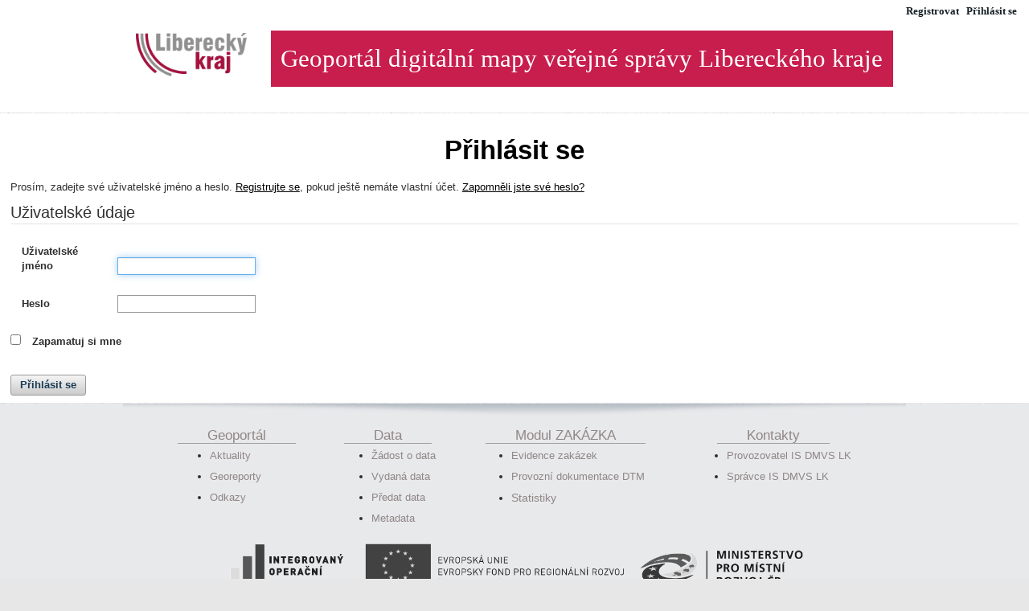

--- FILE ---
content_type: text/html; charset=utf-8
request_url: https://dmvs.kraj-lbc.cz/Users/Account/LogOn?ReturnUrl=%2Ffunkcni-mista%2F32
body_size: 11991
content:

<!DOCTYPE html> 
<html lang="cs-CZ" class="static dir-ltr orchard-users" dir="ltr"> 
<head> 
    <meta charset="utf-8" />
    <title>DMVS Libereck&#233;ho kraje - Přihl&#225;sit se</title> 
    <link href="/Themes/GeorealLiberecMetro/styles/css/font-awesome.min.css" rel="stylesheet" type="text/css" />
<link href="/Themes/GeorealLiberecMetro/Styles/site.css" rel="stylesheet" type="text/css" />
<!--[if lt IE 9]>
<script src="/Core/Shapes/scripts/html5.js" type="text/javascript"></script>
<![endif]-->
<meta content="Orchard" name="generator" />
<link href="/modules/orchard.themes/Content/orchard.ico" rel="shortcut icon" type="image/x-icon" />

    <script>(function(d){d.className="dyn"+d.className.substring(6,d.className.length);})(document.documentElement);</script> 
    <script>window.isRTL = false;</script>
</head> 
<body>

	<!-- BindTuning head elements-->

<script type="text/javascript">
    if (typeof jQuery == 'undefined') { document.write('<script type="text/javascript" src="/Themes/Metro/js/jquery.min.js"><' + '/script>'); }
    var style_mobile_path = '/Themes/GeorealLiberecMetro/styles/css/'; // path for mobile nav css files, ORX-specific
</script>
<script type="text/javascript">
    $('head').append('<meta name="viewport" content="width=device-width, initial-scale=1.0, maximum-scale=1.0, user-scalable=0">');
</script>
<!-- HTML5 shim and Respond.js IE8 support of HTML5 elements and media queries -->
<!--[if lt IE 9]>
  <script src="/Themes/Metro/js/html5shiv.min.js"></script>
  <script src="/Themes/Metro/js/respond.min.js"></script>
<![endif]-->
<script type="text/javascript" src="/Themes/Metro/js/bootstrap.min.js"></script>
<script type="text/javascript" src="/Themes/Metro/js/BindMENU.js"></script>
<script type="text/javascript" src="/Themes/Metro/js/fix-responsive-WP8.js"></script>
<script type="text/javascript" src="/Themes/Metro/js/initilizations.js"></script>


<!--Apply class to body with browser version-->
<script type="text/javascript">
    var nVer = navigator.appVersion; var nAgt = navigator.userAgent; var bN = navigator.appName; var fullV = "" + parseFloat(navigator.appVersion); var majorV = parseInt(navigator.appVersion, 10); var nameOffset, verOffset, ix; if ((verOffset = nAgt.indexOf("Opera")) !== -1) { bN = "Opera"; fullV = nAgt.substring(verOffset + 6); if ((verOffset = nAgt.indexOf("Version")) !== -1) { fullV = nAgt.substring(verOffset + 8) } } else { if ((verOffset = nAgt.indexOf("MSIE")) !== -1) { bN = "IE"; fullV = nAgt.substring(verOffset + 5) } else { if ((verOffset = nAgt.indexOf("Chrome")) !== -1) { bN = "Chrome"; fullV = nAgt.substring(verOffset + 7) } else { if ((verOffset = nAgt.indexOf("Safari")) !== -1) { bN = "Safari"; fullV = nAgt.substring(verOffset + 7); if ((verOffset = nAgt.indexOf("Version")) !== -1) { fullV = nAgt.substring(verOffset + 8) } } else { if ((verOffset = nAgt.indexOf("Firefox")) !== -1) { bN = "Firefox"; fullV = nAgt.substring(verOffset + 8) } else { if ((nameOffset = nAgt.lastIndexOf(" ") + 1) < (verOffset = nAgt.lastIndexOf("/"))) { bN = nAgt.substring(nameOffset, verOffset); fullV = nAgt.substring(verOffset + 1); if (bN.toLowerCase() == bN.toUpperCase()) { bN = navigator.appName } } } } } } } if ((ix = fullV.indexOf(";")) !== -1) { fullV = fullV.substring(0, ix) } if ((ix = fullV.indexOf(" ")) !== -1) { fullV = fullV.substring(0, ix) } majorV = parseInt("" + fullV, 10); if (isNaN(majorV)) { fullV = "" + parseFloat(navigator.appVersion); majorV = parseInt(navigator.appVersion, 10) }
    document.getElementsByTagName("body")[0].className += " " + bN + " " + bN + majorV + " cmsORX cmsORX1 BT-pk";
</script>
<!--[if lte IE 7]>
<link rel="stylesheet" href="/Themes/Metro/Styles/css/ie7.css" type="text/css"/>
<![endif]-->


<header>
    <div class="container">

        <div class="row">
            <div id="NavAux" class="col-sm-8">
                <div id="Cart"></div>
                <div id="Login">
                        <span class="user-actions"><a href="/Users/Account/Register?ReturnUrl=%2FUsers%2FAccount%2FLogOn%3FReturnUrl%3D%252Ffunkcni-mista%252F32">Registrovat</a></span>
                        <span class="user-actions"><a href="/Users/Account/LogOn?ReturnUrl=%2FUsers%2FAccount%2FLogOn%3FReturnUrl%3D%252Ffunkcni-mista%252F32">Přihl&#225;sit se</a></span>
                </div>
                <div id="User">
                </div>
                <div id="Language"></div>
            </div>

            <div id="bt-slider">
<div id="Header"><div class="zone zone-header">
<article class="widget-header widget-html-widget widget">
	<div>
		<div id="header_main"><a class="logo" href="/"><img src="/Themes/GeorealLiberecMetro/Content/logo.png" /> </a> <a class="mainTitle" href="/">Geoport&aacute;l digit&aacute;ln&iacute; mapy veřejn&eacute; spr&aacute;vy Libereck&eacute;ho kraje</a></div>
	</div>
</article>
</div></div>            </div>
            

        </div>
        <nav class="row">

            <div class="col-md-9" id="MenuH">

        </div>
        <div class="col-md-3" id="Search">
            <div id="SearchBar">
<form action="" class="search-form" method="get"><fieldset><input type="text" value="" name="q" id="q"><button type="submit"></button></fieldset></form>        </div>
    </div>
</nav>
</div>

</header>



<div class="container">
    <div id="ContentArea">
        <div class="row">

            <div class="LeftZone">
            </div>


            <div id="bt-content" class="col-md-9 col-md-push-3">
                <div class="row">
                </div>
                <div class="row">
                                    </div>
                <div class="row">


                </div>
                <div class="row">


                </div>
                <div class="row">
<div class="col-md-12" runat="server" id="Content"><div class="zone zone-content">


<h1 class="page-title">Přihl&#225;sit se</h1>
<p>
    Prosím, zadejte své uživatelské jméno a heslo. 
<a href="/Users/Account/Register?ReturnUrl=%2Ffunkcni-mista%2F32">Registrujte se</a>, pokud ještě nemáte vlastní účet.        <a href="/Users/Account/RequestLostPassword">Zapomněli jste sv&#233; heslo?</a></p>


<form action="/Users/Account/LogOn?ReturnUrl=%2Ffunkcni-mista%2F32" method="post"><fieldset class="login-form group">
    <legend>Uživatelské údaje</legend>
    <ol>
        <li>
            <label for="username-email">Uživatelské jméno</label>
            <input autofocus="autofocus" id="username-email" name="userNameOrEmail" type="text" value="" />
            
        </li>
        <li>
            <label for="password">Heslo</label>
            <input id="password" name="password" type="password" />
            
        </li>
        <li>
            <input id="remember-me" name="rememberMe" type="checkbox" value="true" /><input name="rememberMe" type="hidden" value="false" /><label class="forcheckbox" for="remember-me">Zapamatuj si mne</label>
        </li>
    </ol>
    <button class="primaryAction" type="submit">Přihlásit se</button>
</fieldset>
<input name="__RequestVerificationToken" type="hidden" value="kAPFtOFEuxKI5cYH4oORpNS9HEV4_frbB7Ag1_pXRzN8uiEsnFVrV2KmVC2TMndNnggl7yZ8frmRTWD3N_SvQ-48H381" /></form></div></div>                </div>
                <div class="row">


                </div>
                <div class="row">
                                    </div>
                <div class="row">



                </div>
                <div class="row">
                </div>
                <div class="row">
                                        <div class="col-md-4" runat="server" id="TripelThird"><div class="zone zone-tripel-third">
<article class="widget-tripel-third widget-html-widget widget">
	<div>
		<p></p>
<script>// <![CDATA[
$(document).ready(function () {
        var a = window.location.pathname;


        if (a === "/Users/Account/LogOn") {


            $(".field-validation-error").addClass("none");


            $(".field-validation-error").hide();
        }

   if (a === "/") {


            $("#content").addClass("content_center");


            
        }


    });
// ]]></script>
	</div>
</article>
</div></div>                </div>
            </div>
            <div id="bt-sidebar" class="col-md-3 col-md-pull-9">
                <div id="MenuV">
                    <script type="text/javascript">$("#MenuV").html($("#MenuH nav").parent().html());</script>
                </div>
            
        </div>
    </div>
    <div id="Breadcrumb"></div>
</div>
</div>



<footer>
    <div class="container">
        <div id="FooterContentArea">
            <div id="bt-footer">
<div id="Footer"><div class="zone zone-footer">
<article class="widget-footer widget-html-widget widget">
	<div>
		<div><!--Navigace-->
<div class="nav_lk">
<div id="footer">
<div class="container">
<div class="col"><a href="#" id="navig_nadpis">Geoport&aacute;l</a>
<ul>
<li><a href="/novinky">Aktuality</a></li>
<li><a href="/georeport/">Georeporty</a></li>
<li><a href="/odkazy">Odkazy</a></li>
</ul>
</div>
<!--=====================================================================--><!--=====================================================================-->
<div class="col"><a href="#" id="navig_nadpis">Data</a>
<ul>
<li><a href="/vydej-dat">Ž&aacute;dost o data</a></li>
<li><a href="/statistiky">Vydan&aacute; data</a></li>
<li><a href="/prijem-dat">Předat data</a></li>
<li><a href="https://metis.kraj-lbc.cz">Metadata</a></li>
</ul>
</div>
<!--=====================================================================-->
<div class="col"><a href="#" id="navig_nadpis">Modul ZAK&Aacute;ZKA</a>
<ul>
<li><a href="/zakazky">Evidence zak&aacute;zek</a></li>
<li><a href="/dokumenty">Provozn&iacute; dokumentace DTM</a>&nbsp;&nbsp;</li>
<li><a href="/statistiky" style="font-size: 14px; line-height: 27.1599998474121px;">Statistiky</a></li>
</ul>
</div>
<!--=====================================================================-->
<div class="col"><a href="https://dmvs.kraj-lbc.cz/kontakty" id="navig_nadpis">Kontakty</a>
<ul>
<li><a href="/provozovatel-is-dmvs-lk">Provozovatel IS DMVS LK</a></li>
<li><a href="/spravce-is-dmvs-lk">Spr&aacute;vce IS DMVS LK</a></li>
</ul>
</div>
</div>
</div>
</div>
</div>
	</div>
</article>

<article class="widget-footer widget-html-widget widget">
	<div>
		<p><img src="/Themes/GeorealLiberecMetro/Content/eu.gif" style="width: 71%; margin: auto; text-align: center; display: block; height: auto;" /></p>
	</div>
</article>
</div></div>        </div>
        <div class="row">
            <div class="col-md-3">
        </div>
        <div class="col-md-3">
    </div>
    <div class="col-md-3">
</div>
<div class="col-md-3">
</div>
</div>
<div class="row">
    <div class="col-md-12"></div>
</div>
</div>
<div id="Footer">
    <span id="Copyright"><span class="Copyright"><a href="http://georeal.cz/">&copy; GEOREAL | design by GEOREAL spol. s r.o.</a></span></span>
    <span id="Sitemap"></span>
    <span id="Privacy"></span>
    <span id="Terms"></span>
</div>
</div>
</footer>

<script type="text/javascript">
    (function ($) {
        $("#MenuH .menu").BindMENU({ MenuStyle: "DefaultMenu", Orientation: "Horizontal" });
        $("#MenuV .menu").BindMENU({ MenuStyle: "DefaultMenu", Orientation: "Vertical" });
    })(jQuery);
</script>



<script>
    $(document).ready(function () {
        var a = window.location.pathname;


        if (a === "/") {


            $("#Content").addClass("text-center");


        }
        if (a === "/") {


            $("#Content").addClass("text-center");


        }

    });

</script>




</body>
</html>

--- FILE ---
content_type: text/css
request_url: https://dmvs.kraj-lbc.cz/Themes/GeorealLiberecMetro/Styles/site.css
body_size: 222053
content:
/*! normalize.css v3.0.2 | MIT License | git.io/normalize */

html {
    font-family: sans-serif;
    -ms-text-size-adjust: 100%;
    -webkit-text-size-adjust: 100%;
}

body {
    margin: 0;
}

article, aside, details, figcaption, figure, footer, header, hgroup, main, menu, nav, section, summary {
    display: block;
}

audio, canvas, progress, video {
    display: inline-block;
    vertical-align: baseline;
}

    audio:not([controls]) {
        display: none;
        height: 0;
    }

[hidden], template {
    display: none;
}

a {
    background-color: transparent;
}

    a:active, a:hover {
        outline: 0;
    }

abbr[title] {
    border-bottom: 1px dotted;
}

b, strong {
    font-weight: bold;
}

dfn {
    font-style: italic;
}

h1 {
    font-size: 2em;
    margin: .67em 0;
}

mark {
    background: #ff0;
    color: #000;
}

small {
    font-size: 80%;
}

sub, sup {
    font-size: 75%;
    line-height: 0;
    position: relative;
    vertical-align: baseline;
}

sup {
    top: -0.5em;
}

sub {
    bottom: -0.25em;
}

img {
    border: 0;
}

svg:not(:root) {
    overflow: hidden;
}

figure {
    margin: 1em 40px;
}

hr {
    -moz-box-sizing: content-box;
    box-sizing: content-box;
    height: 0;
}

pre {
    overflow: auto;
}

code, kbd, pre, samp {
    font-family: monospace,monospace;
    font-size: 1em;
}

button, input, optgroup, select, textarea {
    color: inherit;
    font: inherit;
    margin: 0;
}

button {
    overflow: visible;
}

button, select {
    text-transform: none;
}

button, html input[type="button"], input[type="reset"], input[type="submit"] {
    -webkit-appearance: button;
    cursor: pointer;
}

    button[disabled], html input[disabled] {
        cursor: default;
    }

    button::-moz-focus-inner, input::-moz-focus-inner {
        border: 0;
        padding: 0;
    }

input {
    line-height: normal;
}

    input[type="checkbox"], input[type="radio"] {
        box-sizing: border-box;
        padding: 0;
    }

    input[type="number"]::-webkit-inner-spin-button, input[type="number"]::-webkit-outer-spin-button {
        height: auto;
    }

    input[type="search"] {
        -webkit-appearance: textfield;
        -moz-box-sizing: content-box;
        -webkit-box-sizing: content-box;
        box-sizing: content-box;
    }

        input[type="search"]::-webkit-search-cancel-button, input[type="search"]::-webkit-search-decoration {
            -webkit-appearance: none;
        }

fieldset {
    border: 1px solid #c0c0c0;
    margin: 0 2px;
    padding: .35em .625em .75em;
}

legend {
    border: 0;
    padding: 0;
}

textarea {
    overflow: auto;
}

optgroup {
    font-weight: bold;
}

table {
    border-collapse: collapse;
    border-spacing: 0;
}

td, th {
    padding: 0;
}
/*! Source: https://github.com/h5bp/html5-boilerplate/blob/master/src/css/main.css */

@media print {
    *, *:before, *:after {
        background: transparent !important;
        color: #000 !important;
        box-shadow: none !important;
        text-shadow: none !important;
    }

    a, a:visited {
        text-decoration: underline;
    }

        a[href]:after {
            content: " (" attr(href) ")";
        }

    abbr[title]:after {
        content: " (" attr(title) ")";
    }

    a[href^="#"]:after, a[href^="javascript:"]:after {
        content: "";
    }

    pre, blockquote {
        border: 1px solid #999;
        page-break-inside: avoid;
    }

    thead {
        display: table-header-group;
    }

    tr, img {
        page-break-inside: avoid;
    }

    img {
        max-width: 100% !important;
    }

    p, h2, h3 {
        orphans: 3;
        widows: 3;
    }

    h2, h3 {
        page-break-after: avoid;
    }

    select {
        background: #fff !important;
    }

    .navbar {
        display: none;
    }

    .btn > .caret, .dropup > .btn > .caret {
        border-top-color: #000 !important;
    }

    .label {
        border: 1px solid #000;
    }

    .table {
        border-collapse: collapse !important;
    }

        .table td, .table th {
            background-color: #fff !important;
        }

    .table-bordered th, .table-bordered td {
        border: 1px solid #ddd !important;
    }
}

* {
    -webkit-box-sizing: border-box;
    -moz-box-sizing: border-box;
    box-sizing: border-box;
}

    *:before, *:after {
        -webkit-box-sizing: border-box;
        -moz-box-sizing: border-box;
        box-sizing: border-box;
    }

html {
    font-size: 10px;
    -webkit-tap-highlight-color: rgba(0,0,0,0);
}

body {
    font-family: "Segoe UI",Tahoma,Helvetica,Arial,Verdana,sans-serif;
    font-size: 13px;
    line-height: 1.42857143;
    color: #302e2f;
    background-color: #fff;
}

input, button, select, textarea {
    font-family: inherit;
    font-size: inherit;
    line-height: inherit;
}

a {
    color: black;
    /*! text-decoration: none; */
}

    a:hover, a:focus {
        color: #1f466f;
        text-decoration: underline;
    }

    a:focus {
        outline: thin dotted;
        outline: 5px auto -webkit-focus-ring-color;
        outline-offset: -2px;
    }

figure {
    margin: 0;
}

img {
    vertical-align: middle;
}

.img-responsive, .thumbnail > img, .thumbnail a > img, .carousel-inner > .item > img, .carousel-inner > .item > a > img {
    display: block;
    max-width: 100%;
    height: auto;
}

.img-rounded {
    border-radius: 6px;
}

.img-thumbnail {
    padding: 4px;
    line-height: 1.42857143;
    background-color: #fff;
    border: 1px solid #ddd;
    border-radius: 4px;
    -webkit-transition: all .2s ease-in-out;
    -o-transition: all .2s ease-in-out;
    transition: all .2s ease-in-out;
    display: inline-block;
    max-width: 100%;
    height: auto;
}

.img-circle {
    border-radius: 50%;
}

hr {
    margin-top: 18px;
    margin-bottom: 18px;
    border: 0;
    border-top: 1px solid #eee;
}

.sr-only {
    position: absolute;
    width: 1px;
    height: 1px;
    margin: -1px;
    padding: 0;
    overflow: hidden;
    clip: rect(0,0,0,0);
    border: 0;
}

.sr-only-focusable:active, .sr-only-focusable:focus {
    position: static;
    width: auto;
    height: auto;
    margin: 0;
    overflow: visible;
    clip: auto;
}

h1, h2, h3, h4, h5, h6, .h1, .h2, .h3, .h4, .h5, .h6 {
    font-family: "Segoe UI Light","Segoe UI",Tahoma,Helvetica,Arial,Verdana,sans-serif;
    font-weight: 500;
    line-height: 1.1;
    color: #090909;
}

    h1 small, h2 small, h3 small, h4 small, h5 small, h6 small, .h1 small, .h2 small, .h3 small, .h4 small, .h5 small, .h6 small, h1 .small, h2 .small, h3 .small, h4 .small, h5 .small, h6 .small, .h1 .small, .h2 .small, .h3 .small, .h4 .small, .h5 .small, .h6 .small {
        font-weight: normal;
        line-height: 1;
        color: #777;
    }

h1, .h1, h2, .h2, h3, .h3 {
    margin-top: 18px;
    margin-bottom: 9px;
    font-weight: 700;
}

    h1 small, .h1 small, h2 small, .h2 small, h3 small, .h3 small, h1 .small, .h1 .small, h2 .small, .h2 .small, h3 .small, .h3 .small {
        font-size: 65%;
    }

h4, .h4, h5, .h5, h6, .h6 {
    margin-top: 9px;
    margin-bottom: 9px;
}

    h4 small, .h4 small, h5 small, .h5 small, h6 small, .h6 small, h4 .small, .h4 .small, h5 .small, .h5 .small, h6 .small, .h6 .small {
        font-size: 75%;
    }

h1, .h1 {
    font-size: 33px !important;
    /*! padding: 10px !important; */
    color: black !important;
    text-align: center;
    padding: 10px;
    border-radius: 10px;
}

h2, .h2 {
    font-size: 27px;
}

h3, .h3 {
    font-size: 23px;
    color: #090909;
}

h4, .h4 {
    font-size: 17px;
}

h5, .h5 {
    font-size: 13px;
}

h6, .h6 {
    font-size: 12px;
}

p {
    margin: 0 0 9px;
}

.lead {
    margin-bottom: 18px;
    font-size: 14px;
    font-weight: 300;
    line-height: 1.4;
}

@media (min-width:768px) {
    .lead {
        font-size: 19.5px;
    }
}

small, .small {
    font-size: 92%;
}

mark, .mark {
    background-color: #fcf8e3;
    padding: .2em;
}

.text-left {
    text-align: left;
}

.text-right {
    text-align: right;
}

.text-center {
    text-align: center;
}

.text-justify {
    text-align: justify;
}

.text-nowrap {
    white-space: nowrap;
}

.text-lowercase {
    text-transform: lowercase;
}

.text-uppercase {
    text-transform: uppercase;
}

.text-capitalize {
    text-transform: capitalize;
}

.text-muted {
    color: #777;
}

.text-primary {
    color: #3678be;
}

a.text-primary:hover {
    color: #2b5f96;
}

.text-success {
    color: #3c763d;
}

a.text-success:hover {
    color: #2b542c;
}

.text-info {
    color: #31708f;
}

a.text-info:hover {
    color: #245269;
}

.text-warning {
    color: #8a6d3b;
}

a.text-warning:hover {
    color: #66512c;
}

.text-danger {
    color: #a94442;
}

a.text-danger:hover {
    color: #843534;
}

.bg-primary {
    color: #fff;
    background-color: #3678be;
}

a.bg-primary:hover {
    background-color: #2b5f96;
}

.bg-success {
    background-color: #dff0d8;
}

a.bg-success:hover {
    background-color: #c1e2b3;
}

.bg-info {
    background-color: #d9edf7;
}

a.bg-info:hover {
    background-color: #afd9ee;
}

.bg-warning {
    background-color: #fcf8e3;
}

a.bg-warning:hover {
    background-color: #f7ecb5;
}

.bg-danger {
    background-color: #f2dede;
}

a.bg-danger:hover {
    background-color: #e4b9b9;
}

.page-header {
    padding-bottom: 8px;
    margin: 36px 0 18px;
    border-bottom: 1px solid #eee;
}

ul, ol {
    margin-top: 0;
    margin-bottom: 9px;
}

    ul ul, ol ul, ul ol, ol ol {
        margin-bottom: 0;
    }

.list-unstyled {
    padding-left: 0;
    list-style: none;
}

.list-inline {
    padding-left: 0;
    list-style: none;
    margin-left: -5px;
}

    .list-inline > li {
        display: inline-block;
        padding-left: 5px;
        padding-right: 5px;
    }

dl {
    margin-top: 0;
    margin-bottom: 18px;
}

dt, dd {
    line-height: 1.42857143;
}

dt {
    font-weight: bold;
}

dd {
    margin-left: 0;
}

@media (min-width:768px) {
    .dl-horizontal dt {
        float: left;
        width: 160px;
        clear: left;
        text-align: right;
        overflow: hidden;
        text-overflow: ellipsis;
        white-space: nowrap;
    }

    .dl-horizontal dd {
        margin-left: 180px;
    }
}

abbr[title], abbr[data-original-title] {
    cursor: help;
    border-bottom: 1px dotted #777;
}

.initialism {
    font-size: 90%;
    text-transform: uppercase;
}

blockquote {
    padding: 9px 18px;
    margin: 0 0 18px;
    font-size: 16.25px;
    border-left: 5px solid #eee;
}

    blockquote p:last-child, blockquote ul:last-child, blockquote ol:last-child {
        margin-bottom: 0;
    }

    blockquote footer, blockquote small, blockquote .small {
        display: block;
        font-size: 80%;
        line-height: 1.42857143;
        color: #777;
    }

        blockquote footer:before, blockquote small:before, blockquote .small:before {
            content: '\2014 \00A0';
        }

    .blockquote-reverse, blockquote.pull-right {
        padding-right: 15px;
        padding-left: 0;
        border-right: 5px solid #eee;
        border-left: 0;
        text-align: right;
    }

        .blockquote-reverse footer:before, blockquote.pull-right footer:before, .blockquote-reverse small:before, blockquote.pull-right small:before, .blockquote-reverse .small:before, blockquote.pull-right .small:before {
            content: '';
        }

        .blockquote-reverse footer:after, blockquote.pull-right footer:after, .blockquote-reverse small:after, blockquote.pull-right small:after, .blockquote-reverse .small:after, blockquote.pull-right .small:after {
            content: '\00A0 \2014';
        }

address {
    margin-bottom: 18px;
    font-style: normal;
    line-height: 1.42857143;
}

code, kbd, pre, samp {
    font-family: Menlo,Monaco,Consolas,"Courier New",monospace;
}

code {
    padding: 2px 4px;
    font-size: 90%;
    color: #c7254e;
    background-color: #f9f2f4;
    border-radius: 4px;
}

kbd {
    padding: 2px 4px;
    font-size: 90%;
    color: #fff;
    background-color: #333;
    border-radius: 3px;
    box-shadow: inset 0 -1px 0 rgba(0,0,0,0.25);
}

    kbd kbd {
        padding: 0;
        font-size: 100%;
        font-weight: bold;
        box-shadow: none;
    }

pre {
    display: block;
    padding: 8.5px;
    margin: 0 0 9px;
    font-size: 12px;
    line-height: 1.42857143;
    word-break: break-all;
    word-wrap: break-word;
    color: #333;
    background-color: #f5f5f5;
    border: 1px solid #ccc;
    border-radius: 4px;
}

    pre code {
        padding: 0;
        font-size: inherit;
        color: inherit;
        white-space: pre-wrap;
        background-color: transparent;
        border-radius: 0;
    }

.pre-scrollable {
    max-height: 340px;
    overflow-y: scroll;
}

.container {
    margin-right: auto;
    margin-left: auto;
    /*! padding-left: 15px; */
    /*! padding-right: 15px; */
}

@media (min-width:768px) {
    .container {
        width: 100%;
    }
}

@media (min-width:992px) {
    .container {
        width: 100%;
    }
}

@media (min-width:1200px) {
    .container {
        width: 100%;
    }
}

.container-fluid {
    margin-right: auto;
    margin-left: auto;
    padding-left: 15px;
    padding-right: 15px;
}

.row {
    margin-left: 0px;
    margin-right: 0px;
}

.col-xs-1, .col-sm-1, .col-md-1, .col-lg-1, .col-xs-2, .col-sm-2, .col-md-2, .col-lg-2, .col-xs-3, .col-sm-3, .col-md-3, .col-lg-3, .col-xs-4, .col-sm-4, .col-md-4, .col-lg-4, .col-xs-5, .col-sm-5, .col-md-5, .col-lg-5, .col-xs-6, .col-sm-6, .col-md-6, .col-lg-6, .col-xs-7, .col-sm-7, .col-md-7, .col-lg-7, .col-xs-8, .col-sm-8, .col-md-8, .col-lg-8, .col-xs-9, .col-sm-9, .col-md-9, .col-lg-9, .col-xs-10, .col-sm-10, .col-md-10, .col-lg-10, .col-xs-11, .col-sm-11, .col-md-11, .col-lg-11, .col-xs-12, .col-sm-12, .col-md-12, .col-lg-12 {
    position: relative;
    min-height: 1px;
    /*! padding-left: 15px; */
    /*! padding-right: 15px; */
}

.col-xs-1, .col-xs-2, .col-xs-3, .col-xs-4, .col-xs-5, .col-xs-6, .col-xs-7, .col-xs-8, .col-xs-9, .col-xs-10, .col-xs-11, .col-xs-12 {
    float: left;
}

.col-xs-12 {
    width: 100%;
}

.col-xs-11 {
    width: 91.66666667%;
}

.col-xs-10 {
    width: 83.33333333%;
}

.col-xs-9 {
    width: 75%;
}

.col-xs-8 {
    width: 66.66666667%;
}

.col-xs-7 {
    width: 58.33333333%;
}

.col-xs-6 {
    width: 50%;
}

.col-xs-5 {
    width: 41.66666667%;
}

.col-xs-4 {
    width: 33.33333333%;
}

.col-xs-3 {
    width: 25%;
}

.col-xs-2 {
    width: 16.66666667%;
}

.col-xs-1 {
    width: 8.33333333%;
}

.col-xs-pull-12 {
    right: 100%;
}

.col-xs-pull-11 {
    right: 91.66666667%;
}

.col-xs-pull-10 {
    right: 83.33333333%;
}

.col-xs-pull-9 {
    right: 75%;
}

.col-xs-pull-8 {
    right: 66.66666667%;
}

.col-xs-pull-7 {
    right: 58.33333333%;
}

.col-xs-pull-6 {
    right: 50%;
}

.col-xs-pull-5 {
    right: 41.66666667%;
}

.col-xs-pull-4 {
    right: 33.33333333%;
}

.col-xs-pull-3 {
    right: 25%;
}

.col-xs-pull-2 {
    right: 16.66666667%;
}

.col-xs-pull-1 {
    right: 8.33333333%;
}

.col-xs-pull-0 {
    right: auto;
}

.col-xs-push-12 {
    left: 100%;
}

.col-xs-push-11 {
    left: 91.66666667%;
}

.col-xs-push-10 {
    left: 83.33333333%;
}

.col-xs-push-9 {
    left: 75%;
}

.col-xs-push-8 {
    left: 66.66666667%;
}

.col-xs-push-7 {
    left: 58.33333333%;
}

.col-xs-push-6 {
    left: 50%;
}

.col-xs-push-5 {
    left: 41.66666667%;
}

.col-xs-push-4 {
    left: 33.33333333%;
}

.col-xs-push-3 {
    left: 25%;
}

.col-xs-push-2 {
    left: 16.66666667%;
}

.col-xs-push-1 {
    left: 8.33333333%;
}

.col-xs-push-0 {
    left: auto;
}

.col-xs-offset-12 {
    margin-left: 100%;
}

.col-xs-offset-11 {
    margin-left: 91.66666667%;
}

.col-xs-offset-10 {
    margin-left: 83.33333333%;
}

.col-xs-offset-9 {
    margin-left: 75%;
}

.col-xs-offset-8 {
    margin-left: 66.66666667%;
}

.col-xs-offset-7 {
    margin-left: 58.33333333%;
}

.col-xs-offset-6 {
    margin-left: 50%;
}

.col-xs-offset-5 {
    margin-left: 41.66666667%;
}

.col-xs-offset-4 {
    margin-left: 33.33333333%;
}

.col-xs-offset-3 {
    margin-left: 25%;
}

.col-xs-offset-2 {
    margin-left: 16.66666667%;
}

.col-xs-offset-1 {
    margin-left: 8.33333333%;
}

.col-xs-offset-0 {
    margin-left: 0;
}

@media (min-width:768px) {
    .col-sm-1, .col-sm-2, .col-sm-3, .col-sm-4, .col-sm-5, .col-sm-6, .col-sm-7, .col-sm-8, .col-sm-9, .col-sm-10, .col-sm-11, .col-sm-12 {
        float: left;
    }

    .col-sm-12 {
        width: 100%;
    }

    .col-sm-11 {
        width: 91.66666667%;
    }

    .col-sm-10 {
        width: 83.33333333%;
    }

    .col-sm-9 {
        width: 75%;
    }

    .col-sm-8 {
        width: 66.66666667%;
    }

    .col-sm-7 {
        width: 58.33333333%;
    }

    .col-sm-6 {
        width: 50%;
    }

    .col-sm-5 {
        width: 41.66666667%;
    }

    .col-sm-4 {
        width: 33.33333333%;
    }

    .col-sm-3 {
        width: 25%;
    }

    .col-sm-2 {
        width: 16.66666667%;
    }

    .col-sm-1 {
        width: 8.33333333%;
    }

    .col-sm-pull-12 {
        right: 100%;
    }

    .col-sm-pull-11 {
        right: 91.66666667%;
    }

    .col-sm-pull-10 {
        right: 83.33333333%;
    }

    .col-sm-pull-9 {
        right: 75%;
    }

    .col-sm-pull-8 {
        right: 66.66666667%;
    }

    .col-sm-pull-7 {
        right: 58.33333333%;
    }

    .col-sm-pull-6 {
        right: 50%;
    }

    .col-sm-pull-5 {
        right: 41.66666667%;
    }

    .col-sm-pull-4 {
        right: 33.33333333%;
    }

    .col-sm-pull-3 {
        right: 25%;
    }

    .col-sm-pull-2 {
        right: 16.66666667%;
    }

    .col-sm-pull-1 {
        right: 8.33333333%;
    }

    .col-sm-pull-0 {
        right: auto;
    }

    .col-sm-push-12 {
        left: 100%;
    }

    .col-sm-push-11 {
        left: 91.66666667%;
    }

    .col-sm-push-10 {
        left: 83.33333333%;
    }

    .col-sm-push-9 {
        left: 75%;
    }

    .col-sm-push-8 {
        left: 66.66666667%;
    }

    .col-sm-push-7 {
        left: 58.33333333%;
    }

    .col-sm-push-6 {
        left: 50%;
    }

    .col-sm-push-5 {
        left: 41.66666667%;
    }

    .col-sm-push-4 {
        left: 33.33333333%;
    }

    .col-sm-push-3 {
        left: 25%;
    }

    .col-sm-push-2 {
        left: 16.66666667%;
    }

    .col-sm-push-1 {
        left: 8.33333333%;
    }

    .col-sm-push-0 {
        left: auto;
    }

    .col-sm-offset-12 {
        margin-left: 100%;
    }

    .col-sm-offset-11 {
        margin-left: 91.66666667%;
    }

    .col-sm-offset-10 {
        margin-left: 83.33333333%;
    }

    .col-sm-offset-9 {
        margin-left: 75%;
    }

    .col-sm-offset-8 {
        margin-left: 66.66666667%;
    }

    .col-sm-offset-7 {
        margin-left: 58.33333333%;
    }

    .col-sm-offset-6 {
        margin-left: 50%;
    }

    .col-sm-offset-5 {
        margin-left: 41.66666667%;
    }

    .col-sm-offset-4 {
        margin-left: 33.33333333%;
    }

    .col-sm-offset-3 {
        margin-left: 25%;
    }

    .col-sm-offset-2 {
        margin-left: 16.66666667%;
    }

    .col-sm-offset-1 {
        margin-left: 8.33333333%;
    }

    .col-sm-offset-0 {
        margin-left: 0;
    }
}

@media (min-width:992px) {
    .col-md-1, .col-md-2, .col-md-3, .col-md-4, .col-md-5, .col-md-6, .col-md-7, .col-md-8, .col-md-9, .col-md-10, .col-md-11, .col-md-12 {
        float: left;
    }

    .col-md-12 {
        width: 100%;
    }

    .col-md-11 {
        width: 91.66666667%;
    }

    .col-md-10 {
        width: 83.33333333%;
    }

    .col-md-9 {
        width: 100%;
    }

    .col-md-8 {
        width: 100%;
    }

    .col-md-7 {
        width: 58.33333333%;
    }

    .col-md-6 {
        width: 50%;
    }

    .col-md-5 {
        width: 41.66666667%;
    }

    .col-md-4 {
        width: 33.33333333%;
    }

    .col-md-3 {
        width: 25%;
    }

    .col-md-2 {
        width: 16.66666667%;
    }

    .col-md-1 {
        width: 8.33333333%;
    }

    .col-md-pull-12 {
        right: 100%;
    }

    .col-md-pull-11 {
        right: 91.66666667%;
    }

    .col-md-pull-10 {
        right: 83.33333333%;
    }

    .col-md-pull-9 {
        /*! right: 75%; */
    }

    .col-md-pull-8 {
        right: 66.66666667%;
    }

    .col-md-pull-7 {
        right: 58.33333333%;
    }

    .col-md-pull-6 {
        right: 50%;
    }

    .col-md-pull-5 {
        right: 41.66666667%;
    }

    .col-md-pull-4 {
        right: 33.33333333%;
    }

    .col-md-pull-3 {
        right: 25%;
    }

    .col-md-pull-2 {
        right: 16.66666667%;
    }

    .col-md-pull-1 {
        right: 8.33333333%;
    }

    .col-md-pull-0 {
        right: auto;
    }

    .col-md-push-12 {
        left: 100%;
    }

    .col-md-push-11 {
        left: 91.66666667%;
    }

    .col-md-push-10 {
        left: 83.33333333%;
    }

    .col-md-push-9 {
        left: 75%;
    }

    .col-md-push-8 {
        left: 66.66666667%;
    }

    .col-md-push-7 {
        left: 58.33333333%;
    }

    .col-md-push-6 {
        left: 50%;
    }

    .col-md-push-5 {
        left: 41.66666667%;
    }

    .col-md-push-4 {
        left: 33.33333333%;
    }

    .col-md-push-3 { /*! left:25%; */
    }

    .col-md-push-2 {
        left: 16.66666667%;
    }

    .col-md-push-1 {
        left: 8.33333333%;
    }

    .col-md-push-0 {
        left: auto;
    }

    .col-md-offset-12 {
        margin-left: 100%;
    }

    .col-md-offset-11 {
        margin-left: 91.66666667%;
    }

    .col-md-offset-10 {
        margin-left: 83.33333333%;
    }

    .col-md-offset-9 {
        margin-left: 75%;
    }

    .col-md-offset-8 {
        margin-left: 66.66666667%;
    }

    .col-md-offset-7 {
        margin-left: 58.33333333%;
    }

    .col-md-offset-6 {
        margin-left: 50%;
    }

    .col-md-offset-5 {
        margin-left: 41.66666667%;
    }

    .col-md-offset-4 {
        margin-left: 33.33333333%;
    }

    .col-md-offset-3 {
        margin-left: 25%;
    }

    .col-md-offset-2 {
        margin-left: 16.66666667%;
    }

    .col-md-offset-1 {
        margin-left: 8.33333333%;
    }

    .col-md-offset-0 {
        margin-left: 0;
    }
}

@media (min-width:1200px) {
    .col-lg-1, .col-lg-2, .col-lg-3, .col-lg-4, .col-lg-5, .col-lg-6, .col-lg-7, .col-lg-8, .col-lg-9, .col-lg-10, .col-lg-11, .col-lg-12 {
        float: left;
    }

    .col-lg-12 {
        width: 100%;
    }

    .col-lg-11 {
        width: 91.66666667%;
    }

    .col-lg-10 {
        width: 83.33333333%;
    }

    .col-lg-9 {
        width: 75%;
    }

    .col-lg-8 {
        width: 66.66666667%;
    }

    .col-lg-7 {
        width: 58.33333333%;
    }

    .col-lg-6 {
        width: 50%;
    }

    .col-lg-5 {
        width: 41.66666667%;
    }

    .col-lg-4 {
        width: 33.33333333%;
    }

    .col-lg-3 {
        width: 25%;
    }

    .col-lg-2 {
        width: 16.66666667%;
    }

    .col-lg-1 {
        width: 8.33333333%;
    }

    .col-lg-pull-12 {
        right: 100%;
    }

    .col-lg-pull-11 {
        right: 91.66666667%;
    }

    .col-lg-pull-10 {
        right: 83.33333333%;
    }

    .col-lg-pull-9 {
        right: 75%;
    }

    .col-lg-pull-8 {
        right: 66.66666667%;
    }

    .col-lg-pull-7 {
        right: 58.33333333%;
    }

    .col-lg-pull-6 {
        right: 50%;
    }

    .col-lg-pull-5 {
        right: 41.66666667%;
    }

    .col-lg-pull-4 {
        right: 33.33333333%;
    }

    .col-lg-pull-3 {
        right: 25%;
    }

    .col-lg-pull-2 {
        right: 16.66666667%;
    }

    .col-lg-pull-1 {
        right: 8.33333333%;
    }

    .col-lg-pull-0 {
        right: auto;
    }

    .col-lg-push-12 {
        left: 100%;
    }

    .col-lg-push-11 {
        left: 91.66666667%;
    }

    .col-lg-push-10 {
        left: 83.33333333%;
    }

    .col-lg-push-9 {
        left: 75%;
    }

    .col-lg-push-8 {
        left: 66.66666667%;
    }

    .col-lg-push-7 {
        left: 58.33333333%;
    }

    .col-lg-push-6 {
        left: 50%;
    }

    .col-lg-push-5 {
        left: 41.66666667%;
    }

    .col-lg-push-4 {
        left: 33.33333333%;
    }

    .col-lg-push-3 {
        left: 25%;
    }

    .col-lg-push-2 {
        left: 16.66666667%;
    }

    .col-lg-push-1 {
        left: 8.33333333%;
    }

    .col-lg-push-0 {
        left: auto;
    }

    .col-lg-offset-12 {
        margin-left: 100%;
    }

    .col-lg-offset-11 {
        margin-left: 91.66666667%;
    }

    .col-lg-offset-10 {
        margin-left: 83.33333333%;
    }

    .col-lg-offset-9 {
        margin-left: 75%;
    }

    .col-lg-offset-8 {
        margin-left: 66.66666667%;
    }

    .col-lg-offset-7 {
        margin-left: 58.33333333%;
    }

    .col-lg-offset-6 {
        margin-left: 50%;
    }

    .col-lg-offset-5 {
        margin-left: 41.66666667%;
    }

    .col-lg-offset-4 {
        margin-left: 33.33333333%;
    }

    .col-lg-offset-3 {
        margin-left: 25%;
    }

    .col-lg-offset-2 {
        margin-left: 16.66666667%;
    }

    .col-lg-offset-1 {
        margin-left: 8.33333333%;
    }

    .col-lg-offset-0 {
        margin-left: 0;
    }
}

table {
    background-color: transparent;
}

caption {
    padding-top: 8px;
    padding-bottom: 8px;
    color: #777;
    text-align: left;
}

th {
    text-align: left;
}

.table {
    width: 100%;
    max-width: 100%;
    margin-bottom: 18px;
}

    .table > thead > tr > th, .table > tbody > tr > th, .table > tfoot > tr > th, .table > thead > tr > td, .table > tbody > tr > td, .table > tfoot > tr > td {
        padding: 8px;
        line-height: 1.42857143;
        vertical-align: top;
        border-top: 1px solid #ddd;
    }

    .table > thead > tr > th {
        vertical-align: bottom;
        border-bottom: 2px solid #ddd;
    }

    .table > caption + thead > tr:first-child > th, .table > colgroup + thead > tr:first-child > th, .table > thead:first-child > tr:first-child > th, .table > caption + thead > tr:first-child > td, .table > colgroup + thead > tr:first-child > td, .table > thead:first-child > tr:first-child > td {
        border-top: 0;
    }

    .table > tbody + tbody {
        border-top: 2px solid #ddd;
    }

    .table .table {
        background-color: #fff;
    }

.table-condensed > thead > tr > th, .table-condensed > tbody > tr > th, .table-condensed > tfoot > tr > th, .table-condensed > thead > tr > td, .table-condensed > tbody > tr > td, .table-condensed > tfoot > tr > td {
    padding: 5px;
}

.table-bordered {
    border: 1px solid #ddd;
}

    .table-bordered > thead > tr > th, .table-bordered > tbody > tr > th, .table-bordered > tfoot > tr > th, .table-bordered > thead > tr > td, .table-bordered > tbody > tr > td, .table-bordered > tfoot > tr > td {
        border: 1px solid #ddd;
    }

    .table-bordered > thead > tr > th, .table-bordered > thead > tr > td {
        border-bottom-width: 2px;
    }

.table-striped > tbody > tr:nth-of-type(odd) {
    background-color: #f9f9f9;
}

.table-hover > tbody > tr:hover {
    background-color: #f5f5f5;
}

table col[class*="col-"] {
    position: static;
    float: none;
    display: table-column;
}

table td[class*="col-"], table th[class*="col-"] {
    position: static;
    float: none;
    display: table-cell;
}

.table > thead > tr > td.active, .table > tbody > tr > td.active, .table > tfoot > tr > td.active, .table > thead > tr > th.active, .table > tbody > tr > th.active, .table > tfoot > tr > th.active, .table > thead > tr.active > td, .table > tbody > tr.active > td, .table > tfoot > tr.active > td, .table > thead > tr.active > th, .table > tbody > tr.active > th, .table > tfoot > tr.active > th {
    background-color: #f5f5f5;
}

.table-hover > tbody > tr > td.active:hover, .table-hover > tbody > tr > th.active:hover, .table-hover > tbody > tr.active:hover > td, .table-hover > tbody > tr:hover > .active, .table-hover > tbody > tr.active:hover > th {
    background-color: #e8e8e8;
}

.table > thead > tr > td.success, .table > tbody > tr > td.success, .table > tfoot > tr > td.success, .table > thead > tr > th.success, .table > tbody > tr > th.success, .table > tfoot > tr > th.success, .table > thead > tr.success > td, .table > tbody > tr.success > td, .table > tfoot > tr.success > td, .table > thead > tr.success > th, .table > tbody > tr.success > th, .table > tfoot > tr.success > th {
    background-color: #dff0d8;
}

.table-hover > tbody > tr > td.success:hover, .table-hover > tbody > tr > th.success:hover, .table-hover > tbody > tr.success:hover > td, .table-hover > tbody > tr:hover > .success, .table-hover > tbody > tr.success:hover > th {
    background-color: #d0e9c6;
}

.table > thead > tr > td.info, .table > tbody > tr > td.info, .table > tfoot > tr > td.info, .table > thead > tr > th.info, .table > tbody > tr > th.info, .table > tfoot > tr > th.info, .table > thead > tr.info > td, .table > tbody > tr.info > td, .table > tfoot > tr.info > td, .table > thead > tr.info > th, .table > tbody > tr.info > th, .table > tfoot > tr.info > th {
    background-color: #d9edf7;
}

.table-hover > tbody > tr > td.info:hover, .table-hover > tbody > tr > th.info:hover, .table-hover > tbody > tr.info:hover > td, .table-hover > tbody > tr:hover > .info, .table-hover > tbody > tr.info:hover > th {
    background-color: #c4e3f3;
}

.table > thead > tr > td.warning, .table > tbody > tr > td.warning, .table > tfoot > tr > td.warning, .table > thead > tr > th.warning, .table > tbody > tr > th.warning, .table > tfoot > tr > th.warning, .table > thead > tr.warning > td, .table > tbody > tr.warning > td, .table > tfoot > tr.warning > td, .table > thead > tr.warning > th, .table > tbody > tr.warning > th, .table > tfoot > tr.warning > th {
    background-color: #fcf8e3;
}

.table-hover > tbody > tr > td.warning:hover, .table-hover > tbody > tr > th.warning:hover, .table-hover > tbody > tr.warning:hover > td, .table-hover > tbody > tr:hover > .warning, .table-hover > tbody > tr.warning:hover > th {
    background-color: #faf2cc;
}

.table > thead > tr > td.danger, .table > tbody > tr > td.danger, .table > tfoot > tr > td.danger, .table > thead > tr > th.danger, .table > tbody > tr > th.danger, .table > tfoot > tr > th.danger, .table > thead > tr.danger > td, .table > tbody > tr.danger > td, .table > tfoot > tr.danger > td, .table > thead > tr.danger > th, .table > tbody > tr.danger > th, .table > tfoot > tr.danger > th {
    background-color: #f2dede;
}

.table-hover > tbody > tr > td.danger:hover, .table-hover > tbody > tr > th.danger:hover, .table-hover > tbody > tr.danger:hover > td, .table-hover > tbody > tr:hover > .danger, .table-hover > tbody > tr.danger:hover > th {
    background-color: #ebcccc;
}

.table-responsive {
    overflow-x: auto;
    min-height: .01%;
}

@media screen and (max-width:767px) {
    .table-responsive {
        width: 100%;
        margin-bottom: 13.5px;
        overflow-y: hidden;
        -ms-overflow-style: -ms-autohiding-scrollbar;
        border: 1px solid #ddd;
    }

        .table-responsive > .table {
            margin-bottom: 0;
        }

            .table-responsive > .table > thead > tr > th, .table-responsive > .table > tbody > tr > th, .table-responsive > .table > tfoot > tr > th, .table-responsive > .table > thead > tr > td, .table-responsive > .table > tbody > tr > td, .table-responsive > .table > tfoot > tr > td {
                white-space: nowrap;
            }

        .table-responsive > .table-bordered {
            border: 0;
        }

            .table-responsive > .table-bordered > thead > tr > th:first-child, .table-responsive > .table-bordered > tbody > tr > th:first-child, .table-responsive > .table-bordered > tfoot > tr > th:first-child, .table-responsive > .table-bordered > thead > tr > td:first-child, .table-responsive > .table-bordered > tbody > tr > td:first-child, .table-responsive > .table-bordered > tfoot > tr > td:first-child {
                border-left: 0;
            }

            .table-responsive > .table-bordered > thead > tr > th:last-child, .table-responsive > .table-bordered > tbody > tr > th:last-child, .table-responsive > .table-bordered > tfoot > tr > th:last-child, .table-responsive > .table-bordered > thead > tr > td:last-child, .table-responsive > .table-bordered > tbody > tr > td:last-child, .table-responsive > .table-bordered > tfoot > tr > td:last-child {
                border-right: 0;
            }

            .table-responsive > .table-bordered > tbody > tr:last-child > th, .table-responsive > .table-bordered > tfoot > tr:last-child > th, .table-responsive > .table-bordered > tbody > tr:last-child > td, .table-responsive > .table-bordered > tfoot > tr:last-child > td {
                border-bottom: 0;
            }
}

fieldset {
    padding: 0;
    margin: 0;
    border: 0;
    min-width: 0;
}

legend {
    display: block;
    width: 100%;
    padding: 0;
    margin-bottom: 18px;
    font-size: 19.5px;
    line-height: inherit;
    color: #333;
    border: 0;
    border-bottom: 1px solid #e5e5e5;
}

label {
    display: inline-block;
    max-width: 100%;
    margin-bottom: 5px;
    font-weight: bold;
}

input[type="search"] {
    -webkit-box-sizing: border-box;
    -moz-box-sizing: border-box;
    box-sizing: border-box;
}

input[type="radio"], input[type="checkbox"] {
    margin: 4px 0 0;
    margin-top: 1px \9;
    line-height: normal;
}

input[type="file"] {
    display: block;
}

input[type="range"] {
    display: block;
    width: 100%;
}

select[multiple], select[size] {
    height: auto;
}

input[type="file"]:focus, input[type="radio"]:focus, input[type="checkbox"]:focus {
    outline: thin dotted;
    outline: 5px auto -webkit-focus-ring-color;
    outline-offset: -2px;
}

output {
    display: block;
    padding-top: 7px;
    font-size: 13px;
    line-height: 1.42857143;
    color: #555;
}

.form-control {
    display: block;
    width: 100%;
}

input[type=text], input[type=password], input[type=datetime], input[type=datetime-local], input[type=date], input[type=month], input[type=time], input[type=week], input[type=number], input[type=email], input[type=url], input[type=search], input[type=tel], input[type=color], .form-control {
    /*! height: 32px; */
}

input[type=text], input[type=password], input[type=datetime], input[type=datetime-local], input[type=date], input[type=month], input[type=time], input[type=week], input[type=number], input[type=email], input[type=url], input[type=search], input[type=tel], input[type=color], select, textarea, .form-control {
    padding: 6px 12px;
    font-size: 13px;
    line-height: 1.42857143;
    color: #555;
    background-color: #fff;
    background-image: none;
    border: 1px solid #ccc;
    border-radius: 4px;
    -webkit-box-shadow: inset 0 1px 1px rgba(0,0,0,0.075);
    box-shadow: inset 0 1px 1px rgba(0,0,0,0.075);
    -webkit-transition: border-color ease-in-out .15s,box-shadow ease-in-out .15s;
    -o-transition: border-color ease-in-out .15s,box-shadow ease-in-out .15s;
    transition: border-color ease-in-out .15s,box-shadow ease-in-out .15s;
}

    input[type=text]:focus, input[type=password]:focus, input[type=datetime]:focus, input[type=datetime-local]:focus, input[type=date]:focus, input[type=month]:focus, input[type=time]:focus, input[type=week]:focus, input[type=number]:focus, input[type=email]:focus, input[type=url]:focus, input[type=search]:focus, input[type=tel]:focus, input[type=color]:focus, select:focus, textarea:focus, .form-control:focus {
        border-color: #66afe9;
        outline: 0;
        -webkit-box-shadow: inset 0 1px 1px rgba(0,0,0,.075),0 0 8px rgba(102,175,233,0.6);
        box-shadow: inset 0 1px 1px rgba(0,0,0,.075),0 0 8px rgba(102,175,233,0.6);
    }

    input[type=text]::-moz-placeholder, input[type=password]::-moz-placeholder, input[type=datetime]::-moz-placeholder, input[type=datetime-local]::-moz-placeholder, input[type=date]::-moz-placeholder, input[type=month]::-moz-placeholder, input[type=time]::-moz-placeholder, input[type=week]::-moz-placeholder, input[type=number]::-moz-placeholder, input[type=email]::-moz-placeholder, input[type=url]::-moz-placeholder, input[type=search]::-moz-placeholder, input[type=tel]::-moz-placeholder, input[type=color]::-moz-placeholder, select::-moz-placeholder, textarea::-moz-placeholder, .form-control::-moz-placeholder {
        color: #999;
        opacity: 1;
    }

    input[type=text]:-ms-input-placeholder, input[type=password]:-ms-input-placeholder, input[type=datetime]:-ms-input-placeholder, input[type=datetime-local]:-ms-input-placeholder, input[type=date]:-ms-input-placeholder, input[type=month]:-ms-input-placeholder, input[type=time]:-ms-input-placeholder, input[type=week]:-ms-input-placeholder, input[type=number]:-ms-input-placeholder, input[type=email]:-ms-input-placeholder, input[type=url]:-ms-input-placeholder, input[type=search]:-ms-input-placeholder, input[type=tel]:-ms-input-placeholder, input[type=color]:-ms-input-placeholder, select:-ms-input-placeholder, textarea:-ms-input-placeholder, .form-control:-ms-input-placeholder {
        color: #999;
    }

    input[type=text]::-webkit-input-placeholder, input[type=password]::-webkit-input-placeholder, input[type=datetime]::-webkit-input-placeholder, input[type=datetime-local]::-webkit-input-placeholder, input[type=date]::-webkit-input-placeholder, input[type=month]::-webkit-input-placeholder, input[type=time]::-webkit-input-placeholder, input[type=week]::-webkit-input-placeholder, input[type=number]::-webkit-input-placeholder, input[type=email]::-webkit-input-placeholder, input[type=url]::-webkit-input-placeholder, input[type=search]::-webkit-input-placeholder, input[type=tel]::-webkit-input-placeholder, input[type=color]::-webkit-input-placeholder, select::-webkit-input-placeholder, textarea::-webkit-input-placeholder, .form-control::-webkit-input-placeholder {
        color: #999;
    }

    input[type=text][disabled], input[type=password][disabled], input[type=datetime][disabled], input[type=datetime-local][disabled], input[type=date][disabled], input[type=month][disabled], input[type=time][disabled], input[type=week][disabled], input[type=number][disabled], input[type=email][disabled], input[type=url][disabled], input[type=search][disabled], input[type=tel][disabled], input[type=color][disabled], select[disabled], textarea[disabled], .form-control[disabled], input[type=text][readonly], input[type=password][readonly], input[type=datetime][readonly], input[type=datetime-local][readonly], input[type=date][readonly], input[type=month][readonly], input[type=time][readonly], input[type=week][readonly], input[type=number][readonly], input[type=email][readonly], input[type=url][readonly], input[type=search][readonly], input[type=tel][readonly], input[type=color][readonly], select[readonly], textarea[readonly], .form-control[readonly], fieldset[disabled] input[type=text], fieldset[disabled] input[type=password], fieldset[disabled] input[type=datetime], fieldset[disabled] input[type=datetime-local], fieldset[disabled] input[type=date], fieldset[disabled] input[type=month], fieldset[disabled] input[type=time], fieldset[disabled] input[type=week], fieldset[disabled] input[type=number], fieldset[disabled] input[type=email], fieldset[disabled] input[type=url], fieldset[disabled] input[type=search], fieldset[disabled] input[type=tel], fieldset[disabled] input[type=color], fieldset[disabled] select, fieldset[disabled] textarea, fieldset[disabled] .form-control {
        cursor: not-allowed;
        background-color: #eee;
        opacity: 1;
    }

    textareainput[type=text], textareainput[type=password], textareainput[type=datetime], textareainput[type=datetime-local], textareainput[type=date], textareainput[type=month], textareainput[type=time], textareainput[type=week], textareainput[type=number], textareainput[type=email], textareainput[type=url], textareainput[type=search], textareainput[type=tel], textareainput[type=color], textareaselect, textareatextarea, textarea.form-control {
        height: auto;
    }

input[type="search"] {
    -webkit-appearance: none;
}

@media screen and (-webkit-min-device-pixel-ratio:0) {
    input[type="date"], input[type="time"], input[type="datetime-local"], input[type="month"] {
        line-height: 32px;
    }

        input[type="date"].input-sm, input[type="time"].input-sm, input[type="datetime-local"].input-sm, input[type="month"].input-sm, .input-group-sm input[type="date"], .input-group-sm input[type="time"], .input-group-sm input[type="datetime-local"], .input-group-sm input[type="month"] {
            line-height: 30px;
        }

        input[type="date"].input-lg, input[type="time"].input-lg, input[type="datetime-local"].input-lg, input[type="month"].input-lg, .input-group-lg input[type="date"], .input-group-lg input[type="time"], .input-group-lg input[type="datetime-local"], .input-group-lg input[type="month"] {
            line-height: 45px;
        }
}

.form-group {
    margin-bottom: 15px;
}

.radio, .checkbox {
    position: relative;
    display: block;
    margin-top: 10px;
    margin-bottom: 10px;
}

    .radio label, .checkbox label {
        min-height: 18px;
        padding-left: 20px;
        margin-bottom: 0;
        font-weight: normal;
        cursor: pointer;
    }

    .radio input[type="radio"], .radio-inline input[type="radio"], .checkbox input[type="checkbox"], .checkbox-inline input[type="checkbox"] {
        position: absolute;
        margin-left: -20px;
        margin-top: 4px; \9
    }

    .radio + .radio, .checkbox + .checkbox {
        margin-top: -5px;
    }

.radio-inline, .checkbox-inline {
    display: inline-block;
    padding-left: 20px;
    margin-bottom: 0;
    vertical-align: middle;
    font-weight: normal;
    cursor: pointer;
}

    .radio-inline + .radio-inline, .checkbox-inline + .checkbox-inline {
        margin-top: 0;
        margin-left: 10px;
    }

input[type="radio"][disabled], input[type="checkbox"][disabled], input[type="radio"].disabled, input[type="checkbox"].disabled, fieldset[disabled] input[type="radio"], fieldset[disabled] input[type="checkbox"] {
    cursor: not-allowed;
}

.radio-inline.disabled, .checkbox-inline.disabled, fieldset[disabled] .radio-inline, fieldset[disabled] .checkbox-inline {
    cursor: not-allowed;
}

.radio.disabled label, .checkbox.disabled label, fieldset[disabled] .radio label, fieldset[disabled] .checkbox label {
    cursor: not-allowed;
}

.form-control-static {
    padding-top: 7px;
    padding-bottom: 7px;
    margin-bottom: 0;
}

    .form-control-static.input-lg, .form-control-static.input-sm {
        padding-left: 0;
        padding-right: 0;
    }

.form-control.input-sm {
    height: 30px;
    padding: 5px 10px;
    font-size: 12px;
    line-height: 1.5;
    border-radius: 3px;
}

select.form-control.input-sm {
    height: 30px;
    line-height: 30px;
}

textarea.form-control.input-sm, select[multiple].form-control.input-sm {
    height: auto;
}

.form-group-sm .form-control {
    height: 30px;
    padding: 5px 10px;
    font-size: 12px;
    line-height: 1.5;
    border-radius: 3px;
}

select.form-group-sm .form-control {
    height: 30px;
    line-height: 30px;
}

textarea.form-group-sm .form-control, select[multiple].form-group-sm .form-control {
    height: auto;
}

.form-group-sm .form-control-static {
    height: 30px;
    padding: 5px 10px;
    font-size: 12px;
    line-height: 1.5;
}

.form-control.input-lg {
    height: 45px;
    padding: 10px 16px;
    font-size: 17px;
    line-height: 1.3333333;
    border-radius: 6px;
}

select.form-control.input-lg {
    height: 45px;
    line-height: 45px;
}

textarea.form-control.input-lg, select[multiple].form-control.input-lg {
    height: auto;
}

.form-group-lg .form-control {
    height: 45px;
    padding: 10px 16px;
    font-size: 17px;
    line-height: 1.3333333;
    border-radius: 6px;
}

select.form-group-lg .form-control {
    height: 45px;
    line-height: 45px;
}

textarea.form-group-lg .form-control, select[multiple].form-group-lg .form-control {
    height: auto;
}

.form-group-lg .form-control-static {
    height: 45px;
    padding: 10px 16px;
    font-size: 17px;
    line-height: 1.3333333;
}

.has-feedback {
    position: relative;
}

    .has-feedback .form-control {
        padding-right: 40px;
    }

.form-control-feedback {
    position: absolute;
    top: 0;
    right: 0;
    z-index: 2;
    display: block;
    width: 32px;
    height: 32px;
    line-height: 32px;
    text-align: center;
    pointer-events: none;
}

.input-lg + .form-control-feedback {
    width: 45px;
    height: 45px;
    line-height: 45px;
}

.input-sm + .form-control-feedback {
    width: 30px;
    height: 30px;
    line-height: 30px;
}

.has-success .help-block, .has-success .control-label, .has-success .radio, .has-success .checkbox, .has-success .radio-inline, .has-success .checkbox-inline, .has-success.radio label, .has-success.checkbox label, .has-success.radio-inline label, .has-success.checkbox-inline label {
    color: #3c763d;
}

.has-success .form-control {
    border-color: #3c763d;
    -webkit-box-shadow: inset 0 1px 1px rgba(0,0,0,0.075);
    box-shadow: inset 0 1px 1px rgba(0,0,0,0.075);
}

    .has-success .form-control:focus {
        border-color: #2b542c;
        -webkit-box-shadow: inset 0 1px 1px rgba(0,0,0,0.075),0 0 6px #67b168;
        box-shadow: inset 0 1px 1px rgba(0,0,0,0.075),0 0 6px #67b168;
    }

.has-success .input-group-addon {
    color: #3c763d;
    border-color: #3c763d;
    background-color: #dff0d8;
}

.has-success .form-control-feedback {
    color: #3c763d;
}

.has-warning .help-block, .has-warning .control-label, .has-warning .radio, .has-warning .checkbox, .has-warning .radio-inline, .has-warning .checkbox-inline, .has-warning.radio label, .has-warning.checkbox label, .has-warning.radio-inline label, .has-warning.checkbox-inline label {
    color: #8a6d3b;
}

.has-warning .form-control {
    border-color: #8a6d3b;
    -webkit-box-shadow: inset 0 1px 1px rgba(0,0,0,0.075);
    box-shadow: inset 0 1px 1px rgba(0,0,0,0.075);
}

    .has-warning .form-control:focus {
        border-color: #66512c;
        -webkit-box-shadow: inset 0 1px 1px rgba(0,0,0,0.075),0 0 6px #c0a16b;
        box-shadow: inset 0 1px 1px rgba(0,0,0,0.075),0 0 6px #c0a16b;
    }

.has-warning .input-group-addon {
    color: #8a6d3b;
    border-color: #8a6d3b;
    background-color: #fcf8e3;
}

.has-warning .form-control-feedback {
    color: #8a6d3b;
}

.has-error .help-block, .has-error .control-label, .has-error .radio, .has-error .checkbox, .has-error .radio-inline, .has-error .checkbox-inline, .has-error.radio label, .has-error.checkbox label, .has-error.radio-inline label, .has-error.checkbox-inline label {
    color: #a94442;
}

.has-error .form-control {
    border-color: #a94442;
    -webkit-box-shadow: inset 0 1px 1px rgba(0,0,0,0.075);
    box-shadow: inset 0 1px 1px rgba(0,0,0,0.075);
}

    .has-error .form-control:focus {
        border-color: #843534;
        -webkit-box-shadow: inset 0 1px 1px rgba(0,0,0,0.075),0 0 6px #ce8483;
        box-shadow: inset 0 1px 1px rgba(0,0,0,0.075),0 0 6px #ce8483;
    }

.has-error .input-group-addon {
    color: #a94442;
    border-color: #a94442;
    background-color: #f2dede;
}

.has-error .form-control-feedback {
    color: #a94442;
}

.has-success .form-control {
    border: #468847 1px solid !important;
}

.has-warning .form-control {
    border: #c09853 1px solid !important;
}

.has-error .form-control {
    border: #b94a48 1px solid !important;
}

.has-feedback label ~ .form-control-feedback {
    top: 23px;
}

.has-feedback label.sr-only ~ .form-control-feedback {
    top: 0;
}

.help-block {
    display: block;
    margin-top: 5px;
    margin-bottom: 10px;
    color: #716c6f;
}

@media (min-width:768px) {
    .form-inline .form-group {
        display: inline-block;
        margin-bottom: 0;
        vertical-align: middle;
    }

    .form-inline .form-control {
        display: inline-block;
        width: auto;
        vertical-align: middle;
    }

    .form-inline .form-control-static {
        display: inline-block;
    }

    .form-inline .input-group {
        display: inline-table;
        vertical-align: middle;
    }

        .form-inline .input-group .input-group-addon, .form-inline .input-group .input-group-btn, .form-inline .input-group .form-control {
            width: auto;
        }

        .form-inline .input-group > .form-control {
            width: 100%;
        }

    .form-inline .control-label {
        margin-bottom: 0;
        vertical-align: middle;
    }

    .form-inline .radio, .form-inline .checkbox {
        display: inline-block;
        margin-top: 0;
        margin-bottom: 0;
        vertical-align: middle;
    }

        .form-inline .radio label, .form-inline .checkbox label {
            padding-left: 0;
        }

        .form-inline .radio input[type="radio"], .form-inline .checkbox input[type="checkbox"] {
            position: relative;
            margin-left: 0;
        }

    .form-inline .has-feedback .form-control-feedback {
        top: 0;
    }
}

.form-horizontal .radio, .form-horizontal .checkbox, .form-horizontal .radio-inline, .form-horizontal .checkbox-inline {
    margin-top: 0;
    margin-bottom: 0;
    padding-top: 7px;
}

.form-horizontal .radio, .form-horizontal .checkbox {
    min-height: 25px;
}

.form-horizontal .form-group {
    margin-left: -15px;
    margin-right: -15px;
}

@media (min-width:768px) {
    .form-horizontal .control-label {
        text-align: right;
        margin-bottom: 0;
        padding-top: 7px;
    }
}

.form-horizontal .has-feedback .form-control-feedback {
    right: 15px;
}

@media (min-width:768px) {
    .form-horizontal .form-group-lg .control-label {
        padding-top: 14.333333px;
    }
}

@media (min-width:768px) {
    .form-horizontal .form-group-sm .control-label {
        padding-top: 6px;
    }
}

input[type=submit], input[type=reset], input[type=button], button, .btn {
    display: inline-block;
    margin-bottom: 0;
    font-weight: normal;
    text-align: center;
    vertical-align: middle;
    touch-action: manipulation;
    cursor: pointer;
    background-image: none;
    border: 1px solid transparent;
    white-space: nowrap;
    padding: 6px 12px;
    font-size: 13px;
    line-height: 1.42857143;
    border-radius: 4px;
    -webkit-user-select: none;
    -moz-user-select: none;
    -ms-user-select: none;
    user-select: none;
}

    input[type=submit]:focus, input[type=reset]:focus, input[type=button]:focus, button:focus, .btn:focus, input[type=submit]:active:focus, input[type=reset]:active:focus, input[type=button]:active:focus, button:active:focus, .btn:active:focus, input[type=submit].active:focus, input[type=reset].active:focus, input[type=button].active:focus, button.active:focus, .btn.active:focus, input[type=submit].focus, input[type=reset].focus, input[type=button].focus, button.focus, .btn.focus, input[type=submit]:active.focus, input[type=reset]:active.focus, input[type=button]:active.focus, button:active.focus, .btn:active.focus, input[type=submit].active.focus, input[type=reset].active.focus, input[type=button].active.focus, button.active.focus, .btn.active.focus {
        outline: thin dotted;
        outline: 5px auto -webkit-focus-ring-color;
        outline-offset: -2px;
    }

    input[type=submit]:hover, input[type=reset]:hover, input[type=button]:hover, button:hover, .btn:hover, input[type=submit]:focus, input[type=reset]:focus, input[type=button]:focus, button:focus, .btn:focus, input[type=submit].focus, input[type=reset].focus, input[type=button].focus, button.focus, .btn.focus {
        color: #1a1a1a;
        text-decoration: none;
    }

    input[type=submit]:active, input[type=reset]:active, input[type=button]:active, button:active, .btn:active, input[type=submit].active, input[type=reset].active, input[type=button].active, button.active, .btn.active {
        outline: 0;
        background-image: none;
        -webkit-box-shadow: inset 0 3px 5px rgba(0,0,0,0.125);
        box-shadow: inset 0 3px 5px rgba(0,0,0,0.125);
    }

    input[type=submit].disabled, input[type=reset].disabled, input[type=button].disabled, button.disabled, .btn.disabled, input[type=submit][disabled], input[type=reset][disabled], input[type=button][disabled], button[disabled], .btn[disabled], fieldset[disabled] input[type=submit], fieldset[disabled] input[type=reset], fieldset[disabled] input[type=button], fieldset[disabled] button, fieldset[disabled] .btn {
        cursor: not-allowed;
        pointer-events: none;
        opacity: .65;
        filter: alpha(opacity=65);
        -webkit-box-shadow: none;
        box-shadow: none;
    }

input[type=submit], input[type=reset], input[type=button], button, .btn-default {
    color: #1a1a1a;
    background-color: #ebebeb;
    border-color: #dedede;
}

    input[type=submit]:hover, input[type=reset]:hover, input[type=button]:hover, button:hover, .btn-default:hover, input[type=submit]:focus, input[type=reset]:focus, input[type=button]:focus, button:focus, .btn-default:focus, input[type=submit].focus, input[type=reset].focus, input[type=button].focus, button.focus, .btn-default.focus, input[type=submit]:active, input[type=reset]:active, input[type=button]:active, button:active, .btn-default:active, input[type=submit].active, input[type=reset].active, input[type=button].active, button.active, .btn-default.active, .open > .dropdown-toggleinput[type=submit], .open > .dropdown-toggleinput[type=reset], .open > .dropdown-toggleinput[type=button], .open > .dropdown-togglebutton, .open > .dropdown-toggle.btn-default {
        color: #1a1a1a;
        background-color: #d2d2d2;
        border-color: #c0c0c0;
    }

    input[type=submit]:active, input[type=reset]:active, input[type=button]:active, button:active, .btn-default:active, input[type=submit].active, input[type=reset].active, input[type=button].active, button.active, .btn-default.active, .open > .dropdown-toggleinput[type=submit], .open > .dropdown-toggleinput[type=reset], .open > .dropdown-toggleinput[type=button], .open > .dropdown-togglebutton, .open > .dropdown-toggle.btn-default {
        background-image: none;
    }

    input[type=submit].disabled, input[type=reset].disabled, input[type=button].disabled, button.disabled, .btn-default.disabled, input[type=submit][disabled], input[type=reset][disabled], input[type=button][disabled], button[disabled], .btn-default[disabled], fieldset[disabled] input[type=submit], fieldset[disabled] input[type=reset], fieldset[disabled] input[type=button], fieldset[disabled] button, fieldset[disabled] .btn-default, input[type=submit].disabled:hover, input[type=reset].disabled:hover, input[type=button].disabled:hover, button.disabled:hover, .btn-default.disabled:hover, input[type=submit][disabled]:hover, input[type=reset][disabled]:hover, input[type=button][disabled]:hover, button[disabled]:hover, .btn-default[disabled]:hover, fieldset[disabled] input[type=submit]:hover, fieldset[disabled] input[type=reset]:hover, fieldset[disabled] input[type=button]:hover, fieldset[disabled] button:hover, fieldset[disabled] .btn-default:hover, input[type=submit].disabled:focus, input[type=reset].disabled:focus, input[type=button].disabled:focus, button.disabled:focus, .btn-default.disabled:focus, input[type=submit][disabled]:focus, input[type=reset][disabled]:focus, input[type=button][disabled]:focus, button[disabled]:focus, .btn-default[disabled]:focus, fieldset[disabled] input[type=submit]:focus, fieldset[disabled] input[type=reset]:focus, fieldset[disabled] input[type=button]:focus, fieldset[disabled] button:focus, fieldset[disabled] .btn-default:focus, input[type=submit].disabled.focus, input[type=reset].disabled.focus, input[type=button].disabled.focus, button.disabled.focus, .btn-default.disabled.focus, input[type=submit][disabled].focus, input[type=reset][disabled].focus, input[type=button][disabled].focus, button[disabled].focus, .btn-default[disabled].focus, fieldset[disabled] input[type=submit].focus, fieldset[disabled] input[type=reset].focus, fieldset[disabled] input[type=button].focus, fieldset[disabled] button.focus, fieldset[disabled] .btn-default.focus, input[type=submit].disabled:active, input[type=reset].disabled:active, input[type=button].disabled:active, button.disabled:active, .btn-default.disabled:active, input[type=submit][disabled]:active, input[type=reset][disabled]:active, input[type=button][disabled]:active, button[disabled]:active, .btn-default[disabled]:active, fieldset[disabled] input[type=submit]:active, fieldset[disabled] input[type=reset]:active, fieldset[disabled] input[type=button]:active, fieldset[disabled] button:active, fieldset[disabled] .btn-default:active, input[type=submit].disabled.active, input[type=reset].disabled.active, input[type=button].disabled.active, button.disabled.active, .btn-default.disabled.active, input[type=submit][disabled].active, input[type=reset][disabled].active, input[type=button][disabled].active, button[disabled].active, .btn-default[disabled].active, fieldset[disabled] input[type=submit].active, fieldset[disabled] input[type=reset].active, fieldset[disabled] input[type=button].active, fieldset[disabled] button.active, fieldset[disabled] .btn-default.active {
        background-color: #ebebeb;
        border-color: #dedede;
    }

    input[type=submit] .badge, input[type=reset] .badge, input[type=button] .badge, button .badge, .btn-default .badge {
        color: #ebebeb;
        background-color: #1a1a1a;
    }

.btn-primary {
    color: #fff;
    background-color: #3678be;
    border-color: #306baa;
}

    .btn-primary:hover, .btn-primary:focus, .btn-primary.focus, .btn-primary:active, .btn-primary.active, .open > .dropdown-toggle.btn-primary {
        color: #fff;
        background-color: #2b5f96;
        border-color: #234d7a;
    }

    .btn-primary:active, .btn-primary.active, .open > .dropdown-toggle.btn-primary {
        background-image: none;
    }

    .btn-primary.disabled, .btn-primary[disabled], fieldset[disabled] .btn-primary, .btn-primary.disabled:hover, .btn-primary[disabled]:hover, fieldset[disabled] .btn-primary:hover, .btn-primary.disabled:focus, .btn-primary[disabled]:focus, fieldset[disabled] .btn-primary:focus, .btn-primary.disabled.focus, .btn-primary[disabled].focus, fieldset[disabled] .btn-primary.focus, .btn-primary.disabled:active, .btn-primary[disabled]:active, fieldset[disabled] .btn-primary:active, .btn-primary.disabled.active, .btn-primary[disabled].active, fieldset[disabled] .btn-primary.active {
        background-color: #3678be;
        border-color: #306baa;
    }

    .btn-primary .badge {
        color: #3678be;
        background-color: #fff;
    }

.btn-success {
    color: #fff;
    background-color: #5cb85c;
    border-color: #4cae4c;
}

    .btn-success:hover, .btn-success:focus, .btn-success.focus, .btn-success:active, .btn-success.active, .open > .dropdown-toggle.btn-success {
        color: #fff;
        background-color: #449d44;
        border-color: #398439;
    }

    .btn-success:active, .btn-success.active, .open > .dropdown-toggle.btn-success {
        background-image: none;
    }

    .btn-success.disabled, .btn-success[disabled], fieldset[disabled] .btn-success, .btn-success.disabled:hover, .btn-success[disabled]:hover, fieldset[disabled] .btn-success:hover, .btn-success.disabled:focus, .btn-success[disabled]:focus, fieldset[disabled] .btn-success:focus, .btn-success.disabled.focus, .btn-success[disabled].focus, fieldset[disabled] .btn-success.focus, .btn-success.disabled:active, .btn-success[disabled]:active, fieldset[disabled] .btn-success:active, .btn-success.disabled.active, .btn-success[disabled].active, fieldset[disabled] .btn-success.active {
        background-color: #5cb85c;
        border-color: #4cae4c;
    }

    .btn-success .badge {
        color: #5cb85c;
        background-color: #fff;
    }

.btn-info {
    color: #fff;
    background-color: #5bc0de;
    border-color: #46b8da;
}

    .btn-info:hover, .btn-info:focus, .btn-info.focus, .btn-info:active, .btn-info.active, .open > .dropdown-toggle.btn-info {
        color: #fff;
        background-color: #31b0d5;
        border-color: #269abc;
    }

    .btn-info:active, .btn-info.active, .open > .dropdown-toggle.btn-info {
        background-image: none;
    }

    .btn-info.disabled, .btn-info[disabled], fieldset[disabled] .btn-info, .btn-info.disabled:hover, .btn-info[disabled]:hover, fieldset[disabled] .btn-info:hover, .btn-info.disabled:focus, .btn-info[disabled]:focus, fieldset[disabled] .btn-info:focus, .btn-info.disabled.focus, .btn-info[disabled].focus, fieldset[disabled] .btn-info.focus, .btn-info.disabled:active, .btn-info[disabled]:active, fieldset[disabled] .btn-info:active, .btn-info.disabled.active, .btn-info[disabled].active, fieldset[disabled] .btn-info.active {
        background-color: #5bc0de;
        border-color: #46b8da;
    }

    .btn-info .badge {
        color: #5bc0de;
        background-color: #fff;
    }

.btn-warning {
    color: #fff;
    background-color: #f0ad4e;
    border-color: #eea236;
}

    .btn-warning:hover, .btn-warning:focus, .btn-warning.focus, .btn-warning:active, .btn-warning.active, .open > .dropdown-toggle.btn-warning {
        color: #fff;
        background-color: #ec971f;
        border-color: #d58512;
    }

    .btn-warning:active, .btn-warning.active, .open > .dropdown-toggle.btn-warning {
        background-image: none;
    }

    .btn-warning.disabled, .btn-warning[disabled], fieldset[disabled] .btn-warning, .btn-warning.disabled:hover, .btn-warning[disabled]:hover, fieldset[disabled] .btn-warning:hover, .btn-warning.disabled:focus, .btn-warning[disabled]:focus, fieldset[disabled] .btn-warning:focus, .btn-warning.disabled.focus, .btn-warning[disabled].focus, fieldset[disabled] .btn-warning.focus, .btn-warning.disabled:active, .btn-warning[disabled]:active, fieldset[disabled] .btn-warning:active, .btn-warning.disabled.active, .btn-warning[disabled].active, fieldset[disabled] .btn-warning.active {
        background-color: #f0ad4e;
        border-color: #eea236;
    }

    .btn-warning .badge {
        color: #f0ad4e;
        background-color: #fff;
    }

.btn-danger {
    color: #fff;
    background-color: #d9534f;
    border-color: #d43f3a;
}

    .btn-danger:hover, .btn-danger:focus, .btn-danger.focus, .btn-danger:active, .btn-danger.active, .open > .dropdown-toggle.btn-danger {
        color: #fff;
        background-color: #c9302c;
        border-color: #ac2925;
    }

    .btn-danger:active, .btn-danger.active, .open > .dropdown-toggle.btn-danger {
        background-image: none;
    }

    .btn-danger.disabled, .btn-danger[disabled], fieldset[disabled] .btn-danger, .btn-danger.disabled:hover, .btn-danger[disabled]:hover, fieldset[disabled] .btn-danger:hover, .btn-danger.disabled:focus, .btn-danger[disabled]:focus, fieldset[disabled] .btn-danger:focus, .btn-danger.disabled.focus, .btn-danger[disabled].focus, fieldset[disabled] .btn-danger.focus, .btn-danger.disabled:active, .btn-danger[disabled]:active, fieldset[disabled] .btn-danger:active, .btn-danger.disabled.active, .btn-danger[disabled].active, fieldset[disabled] .btn-danger.active {
        background-color: #d9534f;
        border-color: #d43f3a;
    }

    .btn-danger .badge {
        color: #d9534f;
        background-color: #fff;
    }

.btn-link {
    color: #3678be;
    font-weight: normal;
    border-radius: 0;
}

    .btn-link, .btn-link:active, .btn-link.active, .btn-link[disabled], fieldset[disabled] .btn-link {
        background-color: transparent;
        -webkit-box-shadow: none;
        box-shadow: none;
    }

        .btn-link, .btn-link:hover, .btn-link:focus, .btn-link:active {
            border-color: transparent;
        }

            .btn-link:hover, .btn-link:focus {
                color: #1f466f;
                text-decoration: underline;
                background-color: transparent;
            }

            .btn-link[disabled]:hover, fieldset[disabled] .btn-link:hover, .btn-link[disabled]:focus, fieldset[disabled] .btn-link:focus {
                color: #777;
                text-decoration: none;
            }

.btn-lg, .btn-group-lg > .btn {
    padding: 10px 16px;
    font-size: 17px;
    line-height: 1.3333333;
    border-radius: 6px;
}

.btn-sm, .btn-group-sm > .btn {
    padding: 5px 10px;
    font-size: 12px;
    line-height: 1.5;
    border-radius: 3px;
}

.btn-xs, .btn-group-xs > .btn {
    padding: 1px 5px;
    font-size: 12px;
    line-height: 1.5;
    border-radius: 3px;
}

.btn-block {
    display: block;
    width: 100%;
}

    .btn-block + .btn-block {
        margin-top: 5px;
    }

input[type="submit"].btn-block, input[type="reset"].btn-block, input[type="button"].btn-block {
    width: 100%;
}

.fade {
    opacity: 0;
    -webkit-transition: opacity .15s linear;
    -o-transition: opacity .15s linear;
    transition: opacity .15s linear;
}

    .fade.in {
        opacity: 1;
    }

.collapse {
    display: none;
    visibility: hidden;
}

    .collapse.in {
        display: block;
        visibility: visible;
    }

tr.collapse.in {
    display: table-row;
}

tbody.collapse.in {
    display: table-row-group;
}

.collapsing {
    position: relative;
    height: 0;
    overflow: hidden;
    -webkit-transition-property: height,visibility;
    transition-property: height,visibility;
    -webkit-transition-duration: .35s;
    transition-duration: .35s;
    -webkit-transition-timing-function: ease;
    transition-timing-function: ease;
}

.caret {
    display: inline-block;
    width: 0;
    height: 0;
    margin-left: 2px;
    vertical-align: middle;
    border-top: 4px solid;
    border-right: 4px solid transparent;
    border-left: 4px solid transparent;
}

.dropup, .dropdown {
    position: relative;
}

.dropdown-toggle:focus {
    outline: 0;
}

.dropdown-menu {
    position: absolute;
    top: 100%;
    left: 0;
    z-index: 1000;
    display: none;
    float: left;
    min-width: 160px;
    padding: 5px 0;
    margin: 2px 0 0;
    list-style: none;
    font-size: 13px;
    text-align: left;
    background-color: #fff;
    border: 1px solid #ccc;
    border: 1px solid rgba(0,0,0,0.15);
    border-radius: 4px;
    -webkit-box-shadow: 0 6px 12px rgba(0,0,0,0.175);
    box-shadow: 0 6px 12px rgba(0,0,0,0.175);
    background-clip: padding-box;
}

    .dropdown-menu.pull-right {
        right: 0;
        left: auto;
    }

    .dropdown-menu .divider {
        height: 1px;
        margin: 8px 0;
        overflow: hidden;
        background-color: #e5e5e5;
    }

    .dropdown-menu > li > a {
        display: block;
        padding: 3px 20px;
        clear: both;
        font-weight: normal;
        line-height: 1.42857143;
        color: #333;
        white-space: nowrap;
    }

        .dropdown-menu > li > a:hover, .dropdown-menu > li > a:focus {
            text-decoration: none;
            color: #262626;
            background-color: #f5f5f5;
        }

    .dropdown-menu > .active > a, .dropdown-menu > .active > a:hover, .dropdown-menu > .active > a:focus {
        color: #fff;
        text-decoration: none;
        outline: 0;
        background-color: #3678be;
    }

    .dropdown-menu > .disabled > a, .dropdown-menu > .disabled > a:hover, .dropdown-menu > .disabled > a:focus {
        color: #777;
    }

        .dropdown-menu > .disabled > a:hover, .dropdown-menu > .disabled > a:focus {
            text-decoration: none;
            background-color: transparent;
            background-image: none;
            filter: progid:DXImageTransform.Microsoft.gradient(enabled = false);
            cursor: not-allowed;
        }

.open > .dropdown-menu {
    display: block;
}

.open > a {
    outline: 0;
}

.dropdown-menu-right {
    left: auto;
    right: 0;
}

.dropdown-menu-left {
    left: 0;
    right: auto;
}

.dropdown-header {
    display: block;
    padding: 3px 20px;
    font-size: 12px;
    line-height: 1.42857143;
    color: #777;
    white-space: nowrap;
}

.dropdown-backdrop {
    position: fixed;
    left: 0;
    right: 0;
    bottom: 0;
    top: 0;
    z-index: 990;
}

.pull-right > .dropdown-menu {
    right: 0;
    left: auto;
}

.dropup .caret, .navbar-fixed-bottom .dropdown .caret {
    border-top: 0;
    border-bottom: 4px solid;
    content: "";
}

.dropup .dropdown-menu, .navbar-fixed-bottom .dropdown .dropdown-menu {
    top: auto;
    bottom: 100%;
    margin-bottom: 2px;
}

@media (min-width:768px) {
    .navbar-right .dropdown-menu {
        left: auto;
        right: 0;
    }

    .navbar-right .dropdown-menu-left {
        left: 0;
        right: auto;
    }
}

.btn-group, .btn-group-vertical {
    position: relative;
    display: inline-block;
    vertical-align: middle;
}

    .btn-group > .btn, .btn-group-vertical > .btn {
        position: relative;
        float: left;
    }

        .btn-group > .btn:hover, .btn-group-vertical > .btn:hover, .btn-group > .btn:focus, .btn-group-vertical > .btn:focus, .btn-group > .btn:active, .btn-group-vertical > .btn:active, .btn-group > .btn.active, .btn-group-vertical > .btn.active {
            z-index: 2;
        }

    .btn-group .btn + .btn, .btn-group .btn + .btn-group, .btn-group .btn-group + .btn, .btn-group .btn-group + .btn-group {
        margin-left: -1px;
    }

.btn-toolbar {
    margin-left: -5px;
}

    .btn-toolbar .btn-group, .btn-toolbar .input-group {
        float: left;
    }

    .btn-toolbar > .btn, .btn-toolbar > .btn-group, .btn-toolbar > .input-group {
        margin-left: 5px;
    }

.btn-group > .btn:not(:first-child):not(:last-child):not(.dropdown-toggle) {
    border-radius: 0;
}

.btn-group > .btn:first-child {
    margin-left: 0;
}

    .btn-group > .btn:first-child:not(:last-child):not(.dropdown-toggle) {
        border-bottom-right-radius: 0;
        border-top-right-radius: 0;
    }

.btn-group > .btn:last-child:not(:first-child), .btn-group > .dropdown-toggle:not(:first-child) {
    border-bottom-left-radius: 0;
    border-top-left-radius: 0;
}

.btn-group > .btn-group {
    float: left;
}

    .btn-group > .btn-group:not(:first-child):not(:last-child) > .btn {
        border-radius: 0;
    }

    .btn-group > .btn-group:first-child:not(:last-child) > .btn:last-child, .btn-group > .btn-group:first-child:not(:last-child) > .dropdown-toggle {
        border-bottom-right-radius: 0;
        border-top-right-radius: 0;
    }

    .btn-group > .btn-group:last-child:not(:first-child) > .btn:first-child {
        border-bottom-left-radius: 0;
        border-top-left-radius: 0;
    }

.btn-group .dropdown-toggle:active, .btn-group.open .dropdown-toggle {
    outline: 0;
}

.btn-group > .btn + .dropdown-toggle {
    padding-left: 8px;
    padding-right: 8px;
}

.btn-group > .btn-lg + .dropdown-toggle {
    padding-left: 12px;
    padding-right: 12px;
}

.btn-group.open .dropdown-toggle {
    -webkit-box-shadow: inset 0 3px 5px rgba(0,0,0,0.125);
    box-shadow: inset 0 3px 5px rgba(0,0,0,0.125);
}

    .btn-group.open .dropdown-toggle.btn-link {
        -webkit-box-shadow: none;
        box-shadow: none;
    }

.btn .caret {
    margin-left: 0;
}

.btn-lg .caret {
    border-width: 5px 5px 0;
    border-bottom-width: 0;
}

.dropup .btn-lg .caret {
    border-width: 0 5px 5px;
}

.btn-group-vertical > .btn, .btn-group-vertical > .btn-group, .btn-group-vertical > .btn-group > .btn {
    display: block;
    float: none;
    width: 100%;
    max-width: 100%;
}

    .btn-group-vertical > .btn-group > .btn {
        float: none;
    }

    .btn-group-vertical > .btn + .btn, .btn-group-vertical > .btn + .btn-group, .btn-group-vertical > .btn-group + .btn, .btn-group-vertical > .btn-group + .btn-group {
        margin-top: -1px;
        margin-left: 0;
    }

    .btn-group-vertical > .btn:not(:first-child):not(:last-child) {
        border-radius: 0;
    }

    .btn-group-vertical > .btn:first-child:not(:last-child) {
        border-top-right-radius: 4px;
        border-bottom-right-radius: 0;
        border-bottom-left-radius: 0;
    }

    .btn-group-vertical > .btn:last-child:not(:first-child) {
        border-bottom-left-radius: 4px;
        border-top-right-radius: 0;
        border-top-left-radius: 0;
    }

    .btn-group-vertical > .btn-group:not(:first-child):not(:last-child) > .btn {
        border-radius: 0;
    }

    .btn-group-vertical > .btn-group:first-child:not(:last-child) > .btn:last-child, .btn-group-vertical > .btn-group:first-child:not(:last-child) > .dropdown-toggle {
        border-bottom-right-radius: 0;
        border-bottom-left-radius: 0;
    }

    .btn-group-vertical > .btn-group:last-child:not(:first-child) > .btn:first-child {
        border-top-right-radius: 0;
        border-top-left-radius: 0;
    }

.btn-group-justified {
    display: table;
    width: 100%;
    table-layout: fixed;
    border-collapse: separate;
}

    .btn-group-justified > .btn, .btn-group-justified > .btn-group {
        float: none;
        display: table-cell;
        width: 1%;
    }

        .btn-group-justified > .btn-group .btn {
            width: 100%;
        }

        .btn-group-justified > .btn-group .dropdown-menu {
            left: auto;
        }

[data-toggle="buttons"] > .btn input[type="radio"], [data-toggle="buttons"] > .btn-group > .btn input[type="radio"], [data-toggle="buttons"] > .btn input[type="checkbox"], [data-toggle="buttons"] > .btn-group > .btn input[type="checkbox"] {
    position: absolute;
    clip: rect(0,0,0,0);
    pointer-events: none;
}

.input-group {
    position: relative;
    display: table;
    border-collapse: separate;
}

    .input-group[class*="col-"] {
        float: none;
        padding-left: 0;
        padding-right: 0;
    }

    .input-group .form-control {
        position: relative;
        z-index: 2;
        float: left;
        width: 100%;
        margin-bottom: 0;
    }

.input-group-lg > .form-control, .input-group-lg > .input-group-addon, .input-group-lg > .input-group-btn > .btn {
    height: 45px;
    padding: 10px 16px;
    font-size: 17px;
    line-height: 1.3333333;
    border-radius: 6px;
}

select.input-group-lg > .form-control, select.input-group-lg > .input-group-addon, select.input-group-lg > .input-group-btn > .btn {
    height: 45px;
    line-height: 45px;
}

textarea.input-group-lg > .form-control, textarea.input-group-lg > .input-group-addon, textarea.input-group-lg > .input-group-btn > .btn, select[multiple].input-group-lg > .form-control, select[multiple].input-group-lg > .input-group-addon, select[multiple].input-group-lg > .input-group-btn > .btn {
    height: auto;
}

.input-group-sm > .form-control, .input-group-sm > .input-group-addon, .input-group-sm > .input-group-btn > .btn {
    height: 30px;
    padding: 5px 10px;
    font-size: 12px;
    line-height: 1.5;
    border-radius: 3px;
}

select.input-group-sm > .form-control, select.input-group-sm > .input-group-addon, select.input-group-sm > .input-group-btn > .btn {
    height: 30px;
    line-height: 30px;
}

textarea.input-group-sm > .form-control, textarea.input-group-sm > .input-group-addon, textarea.input-group-sm > .input-group-btn > .btn, select[multiple].input-group-sm > .form-control, select[multiple].input-group-sm > .input-group-addon, select[multiple].input-group-sm > .input-group-btn > .btn {
    height: auto;
}

.input-group-addon, .input-group-btn, .input-group .form-control {
    display: table-cell;
}

    .input-group-addon:not(:first-child):not(:last-child), .input-group-btn:not(:first-child):not(:last-child), .input-group .form-control:not(:first-child):not(:last-child) {
        border-radius: 0;
    }

.input-group-addon, .input-group-btn {
    width: 1%;
    white-space: nowrap;
    vertical-align: middle;
}

.input-group-addon {
    padding: 6px 12px;
    font-size: 13px;
    font-weight: normal;
    line-height: 1;
    color: #555;
    text-align: center;
    background-color: #eee;
    border: 1px solid #ccc;
    border-radius: 4px;
}

    .input-group-addon.input-sm {
        padding: 5px 10px;
        font-size: 12px;
        border-radius: 3px;
    }

    .input-group-addon.input-lg {
        padding: 10px 16px;
        font-size: 17px;
        border-radius: 6px;
    }

    .input-group-addon input[type="radio"], .input-group-addon input[type="checkbox"] {
        margin-top: 0;
    }

    .input-group .form-control:first-child, .input-group-addon:first-child, .input-group-btn:first-child > .btn, .input-group-btn:first-child > .btn-group > .btn, .input-group-btn:first-child > .dropdown-toggle, .input-group-btn:last-child > .btn:not(:last-child):not(.dropdown-toggle), .input-group-btn:last-child > .btn-group:not(:last-child) > .btn {
        border-bottom-right-radius: 0;
        border-top-right-radius: 0;
    }

    .input-group-addon:first-child {
        border-right: 0;
    }

    .input-group .form-control:last-child, .input-group-addon:last-child, .input-group-btn:last-child > .btn, .input-group-btn:last-child > .btn-group > .btn, .input-group-btn:last-child > .dropdown-toggle, .input-group-btn:first-child > .btn:not(:first-child), .input-group-btn:first-child > .btn-group:not(:first-child) > .btn {
        border-bottom-left-radius: 0;
        border-top-left-radius: 0;
    }

    .input-group-addon:last-child {
        border-left: 0;
    }

.input-group-btn {
    position: relative;
    font-size: 0;
    white-space: nowrap;
}

    .input-group-btn > .btn {
        position: relative;
    }

        .input-group-btn > .btn + .btn {
            margin-left: -1px;
        }

        .input-group-btn > .btn:hover, .input-group-btn > .btn:focus, .input-group-btn > .btn:active {
            z-index: 2;
        }

    .input-group-btn:first-child > .btn, .input-group-btn:first-child > .btn-group {
        margin-right: -1px;
    }

    .input-group-btn:last-child > .btn, .input-group-btn:last-child > .btn-group {
        margin-left: -1px;
    }

.nav {
    margin-bottom: 0;
    padding-left: 0;
    list-style: none;
}

    .nav > li {
        position: relative;
        display: block;
    }

        .nav > li > a {
            position: relative;
            display: block;
            padding: 10px 15px;
        }

            .nav > li > a:hover, .nav > li > a:focus {
                text-decoration: none;
                background-color: #eee;
            }

        .nav > li.disabled > a {
            color: #777;
        }

            .nav > li.disabled > a:hover, .nav > li.disabled > a:focus {
                color: #777;
                text-decoration: none;
                background-color: transparent;
                cursor: not-allowed;
            }

    .nav .open > a, .nav .open > a:hover, .nav .open > a:focus {
        background-color: #eee;
        border-color: #3678be;
    }

    .nav .nav-divider {
        height: 1px;
        margin: 8px 0;
        overflow: hidden;
        background-color: #e5e5e5;
    }

    .nav > li > a > img {
        max-width: none;
    }

.nav-tabs {
    border-bottom: 1px solid #ddd;
}

    .nav-tabs > li {
        float: left;
        margin-bottom: -1px;
    }

        .nav-tabs > li > a {
            margin-right: 2px;
            line-height: 1.42857143;
            border: 1px solid transparent;
            border-radius: 4px 4px 0 0;
        }

            .nav-tabs > li > a:hover {
                border-color: #eee #eee #ddd;
            }

        .nav-tabs > li.active > a, .nav-tabs > li.active > a:hover, .nav-tabs > li.active > a:focus {
            color: #555;
            background-color: #fff;
            border: 1px solid #ddd;
            border-bottom-color: transparent;
            cursor: default;
        }

    .nav-tabs.nav-justified {
        width: 100%;
        border-bottom: 0;
    }

        .nav-tabs.nav-justified > li {
            float: none;
        }

            .nav-tabs.nav-justified > li > a {
                text-align: center;
                margin-bottom: 5px;
            }

        .nav-tabs.nav-justified > .dropdown .dropdown-menu {
            top: auto;
            left: auto;
        }

@media (min-width:768px) {
    .nav-tabs.nav-justified > li {
        display: table-cell;
        width: 1%;
    }

        .nav-tabs.nav-justified > li > a {
            margin-bottom: 0;
        }
}

.nav-tabs.nav-justified > li > a {
    margin-right: 0;
    border-radius: 4px;
}

.nav-tabs.nav-justified > .active > a, .nav-tabs.nav-justified > .active > a:hover, .nav-tabs.nav-justified > .active > a:focus {
    border: 1px solid #ddd;
}

@media (min-width:768px) {
    .nav-tabs.nav-justified > li > a {
        border-bottom: 1px solid #ddd;
        border-radius: 4px 4px 0 0;
    }

    .nav-tabs.nav-justified > .active > a, .nav-tabs.nav-justified > .active > a:hover, .nav-tabs.nav-justified > .active > a:focus {
        border-bottom-color: #fff;
    }
}

.nav-pills > li {
    float: left;
}

    .nav-pills > li > a {
        border-radius: 4px;
    }

    .nav-pills > li + li {
        margin-left: 2px;
    }

    .nav-pills > li.active > a, .nav-pills > li.active > a:hover, .nav-pills > li.active > a:focus {
        color: #fff;
        background-color: #3678be;
    }

.nav-stacked > li {
    float: none;
}

    .nav-stacked > li + li {
        margin-top: 2px;
        margin-left: 0;
    }

.nav-justified {
    width: 100%;
}

    .nav-justified > li {
        float: none;
    }

        .nav-justified > li > a {
            text-align: center;
            margin-bottom: 5px;
        }

    .nav-justified > .dropdown .dropdown-menu {
        top: auto;
        left: auto;
    }

@media (min-width:768px) {
    .nav-justified > li {
        display: table-cell;
        width: 1%;
    }

        .nav-justified > li > a {
            margin-bottom: 0;
        }
}

.nav-tabs-justified {
    border-bottom: 0;
}

    .nav-tabs-justified > li > a {
        margin-right: 0;
        border-radius: 4px;
    }

    .nav-tabs-justified > .active > a, .nav-tabs-justified > .active > a:hover, .nav-tabs-justified > .active > a:focus {
        border: 1px solid #ddd;
    }

@media (min-width:768px) {
    .nav-tabs-justified > li > a {
        border-bottom: 1px solid #ddd;
        border-radius: 4px 4px 0 0;
    }

    .nav-tabs-justified > .active > a, .nav-tabs-justified > .active > a:hover, .nav-tabs-justified > .active > a:focus {
        border-bottom-color: #fff;
    }
}

.tab-content > .tab-pane {
    display: none;
    visibility: hidden;
}

.tab-content > .active {
    display: block;
    visibility: visible;
}

.nav-tabs .dropdown-menu {
    margin-top: -1px;
    border-top-right-radius: 0;
    border-top-left-radius: 0;
}

.navbar {
    position: relative;
    min-height: 50px;
    margin-bottom: 18px;
    border: 1px solid transparent;
}

@media (min-width:768px) {
    .navbar {
        border-radius: 4px;
    }
}

@media (min-width:768px) {
    .navbar-header {
        float: left;
    }
}

.navbar-collapse {
    overflow-x: visible;
    padding-right: 15px;
    padding-left: 15px;
    border-top: 1px solid transparent;
    box-shadow: inset 0 1px 0 rgba(255,255,255,0.1);
    -webkit-overflow-scrolling: touch;
}

    .navbar-collapse.in {
        overflow-y: auto;
    }

@media (min-width:768px) {
    .navbar-collapse {
        width: auto;
        border-top: 0;
        box-shadow: none;
    }

        .navbar-collapse.collapse {
            display: block !important;
            visibility: visible !important;
            height: auto !important;
            padding-bottom: 0;
            overflow: visible !important;
        }

        .navbar-collapse.in {
            overflow-y: visible;
        }

    .navbar-fixed-top .navbar-collapse, .navbar-static-top .navbar-collapse, .navbar-fixed-bottom .navbar-collapse {
        padding-left: 0;
        padding-right: 0;
    }
}

.navbar-fixed-top .navbar-collapse, .navbar-fixed-bottom .navbar-collapse {
    max-height: 340px;
}

@media (max-device-width:480px) and (orientation:landscape) {
    .navbar-fixed-top .navbar-collapse, .navbar-fixed-bottom .navbar-collapse {
        max-height: 200px;
    }
}

.container > .navbar-header, .container-fluid > .navbar-header, .container > .navbar-collapse, .container-fluid > .navbar-collapse {
    margin-right: -15px;
    margin-left: -15px;
}

@media (min-width:768px) {
    .container > .navbar-header, .container-fluid > .navbar-header, .container > .navbar-collapse, .container-fluid > .navbar-collapse {
        margin-right: 0;
        margin-left: 0;
    }
}

.navbar-static-top {
    z-index: 1000;
    border-width: 0 0 1px;
}

@media (min-width:768px) {
    .navbar-static-top {
        border-radius: 0;
    }
}

.navbar-fixed-top, .navbar-fixed-bottom {
    position: fixed;
    right: 0;
    left: 0;
    z-index: 1030;
}

@media (min-width:768px) {
    .navbar-fixed-top, .navbar-fixed-bottom {
        border-radius: 0;
    }
}

.navbar-fixed-top {
    top: 0;
    border-width: 0 0 1px;
}

.navbar-fixed-bottom {
    bottom: 0;
    margin-bottom: 0;
    border-width: 1px 0 0;
}

.navbar-brand {
    float: left;
    padding: 16px 15px;
    font-size: 17px;
    line-height: 18px;
    height: 50px;
}

    .navbar-brand:hover, .navbar-brand:focus {
        text-decoration: none;
    }

    .navbar-brand > img {
        display: block;
    }

@media (min-width:768px) {
    .navbar > .container .navbar-brand, .navbar > .container-fluid .navbar-brand {
        margin-left: -15px;
    }
}

.navbar-toggle {
    position: relative;
    float: right;
    margin-right: 15px;
    padding: 9px 10px;
    margin-top: 8px;
    margin-bottom: 8px;
    background-color: transparent;
    background-image: none;
    border: 1px solid transparent;
    border-radius: 4px;
}

    .navbar-toggle:focus {
        outline: 0;
    }

    .navbar-toggle .icon-bar {
        display: block;
        width: 22px;
        height: 2px;
        border-radius: 1px;
    }

        .navbar-toggle .icon-bar + .icon-bar {
            margin-top: 4px;
        }

@media (min-width:768px) {
    .navbar-toggle {
        display: none;
    }
}

.navbar-nav {
    margin: 8px -15px;
}

    .navbar-nav > li > a {
        padding-top: 10px;
        padding-bottom: 10px;
        line-height: 18px;
    }

@media (max-width:767px) {
    .navbar-nav .open .dropdown-menu {
        position: static;
        float: none;
        width: auto;
        margin-top: 0;
        background-color: transparent;
        border: 0;
        box-shadow: none;
    }

        .navbar-nav .open .dropdown-menu > li > a, .navbar-nav .open .dropdown-menu .dropdown-header {
            padding: 5px 15px 5px 25px;
        }

        .navbar-nav .open .dropdown-menu > li > a {
            line-height: 18px;
        }

            .navbar-nav .open .dropdown-menu > li > a:hover, .navbar-nav .open .dropdown-menu > li > a:focus {
                background-image: none;
            }
}

@media (min-width:768px) {
    .navbar-nav {
        float: left;
        margin: 0;
    }

        .navbar-nav > li {
            float: left;
        }

            .navbar-nav > li > a {
                padding-top: 16px;
                padding-bottom: 16px;
            }
}

.navbar-form {
    margin-left: -15px;
    margin-right: -15px;
    padding: 10px 15px;
    border-top: 1px solid transparent;
    border-bottom: 1px solid transparent;
    -webkit-box-shadow: inset 0 1px 0 rgba(255,255,255,0.1),0 1px 0 rgba(255,255,255,0.1);
    box-shadow: inset 0 1px 0 rgba(255,255,255,0.1),0 1px 0 rgba(255,255,255,0.1);
    margin-top: 9px;
    margin-bottom: 9px;
}

@media (min-width:768px) {
    .navbar-form .form-group {
        display: inline-block;
        margin-bottom: 0;
        vertical-align: middle;
    }

    .navbar-form .form-control {
        display: inline-block;
        width: auto;
        vertical-align: middle;
    }

    .navbar-form .form-control-static {
        display: inline-block;
    }

    .navbar-form .input-group {
        display: inline-table;
        vertical-align: middle;
    }

        .navbar-form .input-group .input-group-addon, .navbar-form .input-group .input-group-btn, .navbar-form .input-group .form-control {
            width: auto;
        }

        .navbar-form .input-group > .form-control {
            width: 100%;
        }

    .navbar-form .control-label {
        margin-bottom: 0;
        vertical-align: middle;
    }

    .navbar-form .radio, .navbar-form .checkbox {
        display: inline-block;
        margin-top: 0;
        margin-bottom: 0;
        vertical-align: middle;
    }

        .navbar-form .radio label, .navbar-form .checkbox label {
            padding-left: 0;
        }

        .navbar-form .radio input[type="radio"], .navbar-form .checkbox input[type="checkbox"] {
            position: relative;
            margin-left: 0;
        }

    .navbar-form .has-feedback .form-control-feedback {
        top: 0;
    }
}

@media (max-width:767px) {
    .navbar-form .form-group {
        margin-bottom: 5px;
    }

        .navbar-form .form-group:last-child {
            margin-bottom: 0;
        }
}

@media (min-width:768px) {
    .navbar-form {
        width: auto;
        border: 0;
        margin-left: 0;
        margin-right: 0;
        padding-top: 0;
        padding-bottom: 0;
        -webkit-box-shadow: none;
        box-shadow: none;
    }
}

.navbar-nav > li > .dropdown-menu {
    margin-top: 0;
    border-top-right-radius: 0;
    border-top-left-radius: 0;
}

.navbar-fixed-bottom .navbar-nav > li > .dropdown-menu {
    margin-bottom: 0;
    border-top-right-radius: 4px;
    border-top-left-radius: 4px;
    border-bottom-right-radius: 0;
    border-bottom-left-radius: 0;
}

.navbar-btn {
    margin-top: 9px;
    margin-bottom: 9px;
}

    .navbar-btn.btn-sm {
        margin-top: 10px;
        margin-bottom: 10px;
    }

    .navbar-btn.btn-xs {
        margin-top: 14px;
        margin-bottom: 14px;
    }

.navbar-text {
    margin-top: 16px;
    margin-bottom: 16px;
}

@media (min-width:768px) {
    .navbar-text {
        float: left;
        margin-left: 15px;
        margin-right: 15px;
    }
}

@media (min-width:768px) {
    .navbar-left {
        float: left !important;
    }

    .navbar-right {
        float: right !important;
        margin-right: -15px;
    }

        .navbar-right ~ .navbar-right {
            margin-right: 0;
        }
}

.navbar-default {
    background-color: #f8f8f8;
    border-color: #e7e7e7;
}

    .navbar-default .navbar-brand {
        color: #777;
    }

        .navbar-default .navbar-brand:hover, .navbar-default .navbar-brand:focus {
            color: #5e5e5e;
            background-color: transparent;
        }

    .navbar-default .navbar-text {
        color: #777;
    }

    .navbar-default .navbar-nav > li > a {
        color: #777;
    }

        .navbar-default .navbar-nav > li > a:hover, .navbar-default .navbar-nav > li > a:focus {
            color: #333;
            background-color: transparent;
        }

    .navbar-default .navbar-nav > .active > a, .navbar-default .navbar-nav > .active > a:hover, .navbar-default .navbar-nav > .active > a:focus {
        color: #555;
        background-color: #e7e7e7;
    }

    .navbar-default .navbar-nav > .disabled > a, .navbar-default .navbar-nav > .disabled > a:hover, .navbar-default .navbar-nav > .disabled > a:focus {
        color: #ccc;
        background-color: transparent;
    }

    .navbar-default .navbar-toggle {
        border-color: #ddd;
    }

        .navbar-default .navbar-toggle:hover, .navbar-default .navbar-toggle:focus {
            background-color: #ddd;
        }

        .navbar-default .navbar-toggle .icon-bar {
            background-color: #888;
        }

    .navbar-default .navbar-collapse, .navbar-default .navbar-form {
        border-color: #e7e7e7;
    }

    .navbar-default .navbar-nav > .open > a, .navbar-default .navbar-nav > .open > a:hover, .navbar-default .navbar-nav > .open > a:focus {
        background-color: #e7e7e7;
        color: #555;
    }

@media (max-width:767px) {
    .navbar-default .navbar-nav .open .dropdown-menu > li > a {
        color: #777;
    }

        .navbar-default .navbar-nav .open .dropdown-menu > li > a:hover, .navbar-default .navbar-nav .open .dropdown-menu > li > a:focus {
            color: #333;
            background-color: transparent;
        }

    .navbar-default .navbar-nav .open .dropdown-menu > .active > a, .navbar-default .navbar-nav .open .dropdown-menu > .active > a:hover, .navbar-default .navbar-nav .open .dropdown-menu > .active > a:focus {
        color: #555;
        background-color: #e7e7e7;
    }

    .navbar-default .navbar-nav .open .dropdown-menu > .disabled > a, .navbar-default .navbar-nav .open .dropdown-menu > .disabled > a:hover, .navbar-default .navbar-nav .open .dropdown-menu > .disabled > a:focus {
        color: #ccc;
        background-color: transparent;
    }
}

.navbar-default .navbar-link {
    color: #777;
}

    .navbar-default .navbar-link:hover {
        color: #333;
    }

.navbar-default .btn-link {
    color: #777;
}

    .navbar-default .btn-link:hover, .navbar-default .btn-link:focus {
        color: #333;
    }

    .navbar-default .btn-link[disabled]:hover, fieldset[disabled] .navbar-default .btn-link:hover, .navbar-default .btn-link[disabled]:focus, fieldset[disabled] .navbar-default .btn-link:focus {
        color: #ccc;
    }

.navbar-inverse {
    background-color: #222;
    border-color: #080808;
}

    .navbar-inverse .navbar-brand {
        color: #9d9d9d;
    }

        .navbar-inverse .navbar-brand:hover, .navbar-inverse .navbar-brand:focus {
            color: #fff;
            background-color: transparent;
        }

    .navbar-inverse .navbar-text {
        color: #9d9d9d;
    }

    .navbar-inverse .navbar-nav > li > a {
        color: #9d9d9d;
    }

        .navbar-inverse .navbar-nav > li > a:hover, .navbar-inverse .navbar-nav > li > a:focus {
            color: #fff;
            background-color: transparent;
        }

    .navbar-inverse .navbar-nav > .active > a, .navbar-inverse .navbar-nav > .active > a:hover, .navbar-inverse .navbar-nav > .active > a:focus {
        color: #fff;
        background-color: #080808;
    }

    .navbar-inverse .navbar-nav > .disabled > a, .navbar-inverse .navbar-nav > .disabled > a:hover, .navbar-inverse .navbar-nav > .disabled > a:focus {
        color: #444;
        background-color: transparent;
    }

    .navbar-inverse .navbar-toggle {
        border-color: #333;
    }

        .navbar-inverse .navbar-toggle:hover, .navbar-inverse .navbar-toggle:focus {
            background-color: #333;
        }

        .navbar-inverse .navbar-toggle .icon-bar {
            background-color: #fff;
        }

    .navbar-inverse .navbar-collapse, .navbar-inverse .navbar-form {
        border-color: #101010;
    }

    .navbar-inverse .navbar-nav > .open > a, .navbar-inverse .navbar-nav > .open > a:hover, .navbar-inverse .navbar-nav > .open > a:focus {
        background-color: #080808;
        color: #fff;
    }

@media (max-width:767px) {
    .navbar-inverse .navbar-nav .open .dropdown-menu > .dropdown-header {
        border-color: #080808;
    }

    .navbar-inverse .navbar-nav .open .dropdown-menu .divider {
        background-color: #080808;
    }

    .navbar-inverse .navbar-nav .open .dropdown-menu > li > a {
        color: #9d9d9d;
    }

        .navbar-inverse .navbar-nav .open .dropdown-menu > li > a:hover, .navbar-inverse .navbar-nav .open .dropdown-menu > li > a:focus {
            color: #fff;
            background-color: transparent;
        }

    .navbar-inverse .navbar-nav .open .dropdown-menu > .active > a, .navbar-inverse .navbar-nav .open .dropdown-menu > .active > a:hover, .navbar-inverse .navbar-nav .open .dropdown-menu > .active > a:focus {
        color: #fff;
        background-color: #080808;
    }

    .navbar-inverse .navbar-nav .open .dropdown-menu > .disabled > a, .navbar-inverse .navbar-nav .open .dropdown-menu > .disabled > a:hover, .navbar-inverse .navbar-nav .open .dropdown-menu > .disabled > a:focus {
        color: #444;
        background-color: transparent;
    }
}

.navbar-inverse .navbar-link {
    color: #9d9d9d;
}

    .navbar-inverse .navbar-link:hover {
        color: #fff;
    }

.navbar-inverse .btn-link {
    color: #9d9d9d;
}

    .navbar-inverse .btn-link:hover, .navbar-inverse .btn-link:focus {
        color: #fff;
    }

    .navbar-inverse .btn-link[disabled]:hover, fieldset[disabled] .navbar-inverse .btn-link:hover, .navbar-inverse .btn-link[disabled]:focus, fieldset[disabled] .navbar-inverse .btn-link:focus {
        color: #444;
    }

.pagination {
    display: inline-block;
    padding-left: 0;
    margin: 18px 0;
    border-radius: 4px;
}

    .pagination > li {
        display: inline;
    }

        .pagination > li > a, .pagination > li > span {
            position: relative;
            float: left;
            padding: 6px 12px;
            line-height: 1.42857143;
            text-decoration: none;
            color: #3678be;
            background-color: #fff;
            border: 1px solid #ddd;
            margin-left: -1px;
        }

        .pagination > li:first-child > a, .pagination > li:first-child > span {
            margin-left: 0;
            border-bottom-left-radius: 4px;
            border-top-left-radius: 4px;
        }

        .pagination > li:last-child > a, .pagination > li:last-child > span {
            border-bottom-right-radius: 4px;
            border-top-right-radius: 4px;
        }

        .pagination > li > a:hover, .pagination > li > span:hover, .pagination > li > a:focus, .pagination > li > span:focus {
            color: #1f466f;
            background-color: #eee;
            border-color: #ddd;
        }

    .pagination > .active > a, .pagination > .active > span, .pagination > .active > a:hover, .pagination > .active > span:hover, .pagination > .active > a:focus, .pagination > .active > span:focus {
        z-index: 2;
        color: #fff;
        background-color: #3678be;
        border-color: #3678be;
        cursor: default;
    }

    .pagination > .disabled > span, .pagination > .disabled > span:hover, .pagination > .disabled > span:focus, .pagination > .disabled > a, .pagination > .disabled > a:hover, .pagination > .disabled > a:focus {
        color: #777;
        background-color: #fff;
        border-color: #ddd;
        cursor: not-allowed;
    }

.pagination-lg > li > a, .pagination-lg > li > span {
    padding: 10px 16px;
    font-size: 17px;
}

.pagination-lg > li:first-child > a, .pagination-lg > li:first-child > span {
    border-bottom-left-radius: 6px;
    border-top-left-radius: 6px;
}

.pagination-lg > li:last-child > a, .pagination-lg > li:last-child > span {
    border-bottom-right-radius: 6px;
    border-top-right-radius: 6px;
}

.pagination-sm > li > a, .pagination-sm > li > span {
    padding: 5px 10px;
    font-size: 12px;
}

.pagination-sm > li:first-child > a, .pagination-sm > li:first-child > span {
    border-bottom-left-radius: 3px;
    border-top-left-radius: 3px;
}

.pagination-sm > li:last-child > a, .pagination-sm > li:last-child > span {
    border-bottom-right-radius: 3px;
    border-top-right-radius: 3px;
}

.pager {
    padding-left: 0;
    margin: 18px 0;
    list-style: none;
    text-align: center;
}

    .pager li {
        display: inline;
    }

        .pager li > a, .pager li > span {
            display: inline-block;
            padding: 5px 14px;
            background-color: #fff;
            border: 1px solid #ddd;
            border-radius: 15px;
        }

            .pager li > a:hover, .pager li > a:focus {
                text-decoration: none;
                background-color: #eee;
            }

    .pager .next > a, .pager .next > span {
        float: right;
    }

    .pager .previous > a, .pager .previous > span {
        float: left;
    }

    .pager .disabled > a, .pager .disabled > a:hover, .pager .disabled > a:focus, .pager .disabled > span {
        color: #777;
        background-color: #fff;
        cursor: not-allowed;
    }

.label {
    padding: .2em .6em .3em;
    font-size: 75%;
    font-weight: bold;
    line-height: 1;
    color: #fff;
    text-align: center;
    white-space: nowrap;
    vertical-align: baseline;
    border-radius: .25em;
    text-align: left;
}

a.label:hover, a.label:focus {
    color: #fff;
    text-decoration: none;
    cursor: pointer;
}

.label:empty {
    display: none;
}

.btn .label {
    position: relative;
    top: -1px;
}

.label-default {
    background-color: #777;
}

    .label-default[href]:hover, .label-default[href]:focus {
        background-color: #5e5e5e;
    }

.label-primary {
    background-color: #3678be;
}

    .label-primary[href]:hover, .label-primary[href]:focus {
        background-color: #2b5f96;
    }

.label-success {
    background-color: #5cb85c;
}

    .label-success[href]:hover, .label-success[href]:focus {
        background-color: #449d44;
    }

.label-info {
    background-color: #5bc0de;
}

    .label-info[href]:hover, .label-info[href]:focus {
        background-color: #31b0d5;
    }

.label-warning {
    background-color: #f0ad4e;
}

    .label-warning[href]:hover, .label-warning[href]:focus {
        background-color: #ec971f;
    }

.label-danger {
    background-color: #d9534f;
}

    .label-danger[href]:hover, .label-danger[href]:focus {
        background-color: #c9302c;
    }

.badge {
    display: inline-block;
    min-width: 10px;
    padding: 3px 7px;
    font-size: 12px;
    font-weight: bold;
    color: #fff;
    line-height: 1;
    vertical-align: baseline;
    white-space: nowrap;
    text-align: center;
    background-color: #777;
    border-radius: 10px;
}

    .badge:empty {
        display: none;
    }

.btn .badge {
    position: relative;
    top: -1px;
}

.btn-xs .badge {
    top: 0;
    padding: 1px 5px;
}

a.badge:hover, a.badge:focus {
    color: #fff;
    text-decoration: none;
    cursor: pointer;
}

.list-group-item.active > .badge, .nav-pills > .active > a > .badge {
    color: #3678be;
    background-color: #fff;
}

.list-group-item > .badge {
    float: right;
}

    .list-group-item > .badge + .badge {
        margin-right: 5px;
    }

.nav-pills > li > a > .badge {
    margin-left: 3px;
}

.jumbotron {
    padding: 30px 15px;
    margin-bottom: 30px;
    color: inherit;
    background-color: #eee;
}

    .jumbotron h1, .jumbotron .h1 {
        color: inherit;
    }

    .jumbotron p {
        margin-bottom: 15px;
        font-size: 20px;
        font-weight: 200;
    }

    .jumbotron > hr {
        border-top-color: #d5d5d5;
    }

.container .jumbotron, .container-fluid .jumbotron {
    border-radius: 6px;
}

.jumbotron .container {
    max-width: 100%;
}

@media screen and (min-width:768px) {
    .jumbotron {
        padding: 48px 0;
    }

    .container .jumbotron, .container-fluid .jumbotron {
        padding-left: 60px;
        padding-right: 60px;
    }

    .jumbotron h1, .jumbotron .h1 {
        font-size: 58.5px;
    }
}

.thumbnail {
    display: block;
    padding: 4px;
    margin-bottom: 18px;
    line-height: 1.42857143;
    background-color: #fff;
    border: 1px solid #ddd;
    border-radius: 4px;
    -webkit-transition: border .2s ease-in-out;
    -o-transition: border .2s ease-in-out;
    transition: border .2s ease-in-out;
}

    .thumbnail > img, .thumbnail a > img {
        margin-left: auto;
        margin-right: auto;
    }

a.thumbnail:hover, a.thumbnail:focus, a.thumbnail.active {
    border-color: #3678be;
}

.thumbnail .caption {
    padding: 9px;
    color: #302e2f;
}

.alert {
    padding: 15px;
    margin-bottom: 18px;
    border: 1px solid transparent;
    border-radius: 4px;
}

    .alert h4 {
        margin-top: 0;
        color: inherit;
    }

    .alert .alert-link {
        font-weight: bold;
    }

    .alert > p, .alert > ul {
        margin-bottom: 0;
    }

        .alert > p + p {
            margin-top: 5px;
        }

.alert-dismissable, .alert-dismissible {
    padding-right: 35px;
}

    .alert-dismissable .close, .alert-dismissible .close {
        position: relative;
        top: -2px;
        right: -21px;
        color: inherit;
    }

.alert-success {
    background-color: #dff0d8;
    border-color: #d6e9c6;
    color: #3c763d;
}

    .alert-success hr {
        border-top-color: #c9e2b3;
    }

    .alert-success .alert-link {
        color: #2b542c;
    }

.alert-info {
    background-color: #d9edf7;
    border-color: #bce8f1;
    color: #31708f;
}

    .alert-info hr {
        border-top-color: #a6e1ec;
    }

    .alert-info .alert-link {
        color: #245269;
    }

.alert-warning {
    background-color: #fcf8e3;
    border-color: #faebcc;
    color: #8a6d3b;
}

    .alert-warning hr {
        border-top-color: #f7e1b5;
    }

    .alert-warning .alert-link {
        color: #66512c;
    }

.alert-danger {
    background-color: #f2dede;
    border-color: #ebccd1;
    color: #a94442;
}

    .alert-danger hr {
        border-top-color: #e4b9c0;
    }

    .alert-danger .alert-link {
        color: #843534;
    }

@-webkit-keyframes progress-bar-stripes {
    from {
        background-position: 40px 0;
    }

    to {
        background-position: 0 0;
    }
}

@keyframes progress-bar-stripes {
    from {
        background-position: 40px 0;
    }

    to {
        background-position: 0 0;
    }
}

.progress {
    overflow: hidden;
    height: 18px;
    margin-bottom: 18px;
    background-color: #f5f5f5;
    border-radius: 4px;
    -webkit-box-shadow: inset 0 1px 2px rgba(0,0,0,0.1);
    box-shadow: inset 0 1px 2px rgba(0,0,0,0.1);
}

.progress-bar {
    float: left;
    width: 0;
    height: 100%;
    font-size: 12px;
    line-height: 18px;
    color: #fff;
    text-align: center;
    background-color: #3678be;
    -webkit-box-shadow: inset 0 -1px 0 rgba(0,0,0,0.15);
    box-shadow: inset 0 -1px 0 rgba(0,0,0,0.15);
    -webkit-transition: width .6s ease;
    -o-transition: width .6s ease;
    transition: width .6s ease;
}

.progress-striped .progress-bar, .progress-bar-striped {
    background-image: -webkit-linear-gradient(45deg,rgba(255,255,255,0.15) 25%,transparent 25%,transparent 50%,rgba(255,255,255,0.15) 50%,rgba(255,255,255,0.15) 75%,transparent 75%,transparent);
    background-image: -o-linear-gradient(45deg,rgba(255,255,255,0.15) 25%,transparent 25%,transparent 50%,rgba(255,255,255,0.15) 50%,rgba(255,255,255,0.15) 75%,transparent 75%,transparent);
    background-image: linear-gradient(45deg,rgba(255,255,255,0.15) 25%,transparent 25%,transparent 50%,rgba(255,255,255,0.15) 50%,rgba(255,255,255,0.15) 75%,transparent 75%,transparent);
    background-size: 40px 40px;
}

.progress.active .progress-bar, .progress-bar.active {
    -webkit-animation: progress-bar-stripes 2s linear infinite;
    -o-animation: progress-bar-stripes 2s linear infinite;
    animation: progress-bar-stripes 2s linear infinite;
}

.progress-bar-success {
    background-color: #5cb85c;
}

.progress-striped .progress-bar-success {
    background-image: -webkit-linear-gradient(45deg,rgba(255,255,255,0.15) 25%,transparent 25%,transparent 50%,rgba(255,255,255,0.15) 50%,rgba(255,255,255,0.15) 75%,transparent 75%,transparent);
    background-image: -o-linear-gradient(45deg,rgba(255,255,255,0.15) 25%,transparent 25%,transparent 50%,rgba(255,255,255,0.15) 50%,rgba(255,255,255,0.15) 75%,transparent 75%,transparent);
    background-image: linear-gradient(45deg,rgba(255,255,255,0.15) 25%,transparent 25%,transparent 50%,rgba(255,255,255,0.15) 50%,rgba(255,255,255,0.15) 75%,transparent 75%,transparent);
}

.progress-bar-info {
    background-color: #5bc0de;
}

.progress-striped .progress-bar-info {
    background-image: -webkit-linear-gradient(45deg,rgba(255,255,255,0.15) 25%,transparent 25%,transparent 50%,rgba(255,255,255,0.15) 50%,rgba(255,255,255,0.15) 75%,transparent 75%,transparent);
    background-image: -o-linear-gradient(45deg,rgba(255,255,255,0.15) 25%,transparent 25%,transparent 50%,rgba(255,255,255,0.15) 50%,rgba(255,255,255,0.15) 75%,transparent 75%,transparent);
    background-image: linear-gradient(45deg,rgba(255,255,255,0.15) 25%,transparent 25%,transparent 50%,rgba(255,255,255,0.15) 50%,rgba(255,255,255,0.15) 75%,transparent 75%,transparent);
}

.progress-bar-warning {
    background-color: #f0ad4e;
}

.progress-striped .progress-bar-warning {
    background-image: -webkit-linear-gradient(45deg,rgba(255,255,255,0.15) 25%,transparent 25%,transparent 50%,rgba(255,255,255,0.15) 50%,rgba(255,255,255,0.15) 75%,transparent 75%,transparent);
    background-image: -o-linear-gradient(45deg,rgba(255,255,255,0.15) 25%,transparent 25%,transparent 50%,rgba(255,255,255,0.15) 50%,rgba(255,255,255,0.15) 75%,transparent 75%,transparent);
    background-image: linear-gradient(45deg,rgba(255,255,255,0.15) 25%,transparent 25%,transparent 50%,rgba(255,255,255,0.15) 50%,rgba(255,255,255,0.15) 75%,transparent 75%,transparent);
}

.progress-bar-danger {
    background-color: #d9534f;
}

.progress-striped .progress-bar-danger {
    background-image: -webkit-linear-gradient(45deg,rgba(255,255,255,0.15) 25%,transparent 25%,transparent 50%,rgba(255,255,255,0.15) 50%,rgba(255,255,255,0.15) 75%,transparent 75%,transparent);
    background-image: -o-linear-gradient(45deg,rgba(255,255,255,0.15) 25%,transparent 25%,transparent 50%,rgba(255,255,255,0.15) 50%,rgba(255,255,255,0.15) 75%,transparent 75%,transparent);
    background-image: linear-gradient(45deg,rgba(255,255,255,0.15) 25%,transparent 25%,transparent 50%,rgba(255,255,255,0.15) 50%,rgba(255,255,255,0.15) 75%,transparent 75%,transparent);
}

.media {
    margin-top: 15px;
}

    .media:first-child {
        margin-top: 0;
    }

.media, .media-body {
    zoom: 1;
    overflow: hidden;
}

.media-body {
    width: 10000px;
}

.media-object {
    display: block;
}

.media-right, .media > .pull-right {
    padding-left: 10px;
}

.media-left, .media > .pull-left {
    padding-right: 10px;
}

.media-left, .media-right, .media-body {
    display: table-cell;
    vertical-align: top;
}

.media-middle {
    vertical-align: middle;
}

.media-bottom {
    vertical-align: bottom;
}

.media-heading {
    margin-top: 0;
    margin-bottom: 5px;
}

.media-list {
    padding-left: 0;
    list-style: none;
}

.list-group {
    margin-bottom: 20px;
    padding-left: 0;
}

.list-group-item {
    position: relative;
    display: block;
    padding: 10px 15px;
    margin-bottom: -1px;
    background-color: #fff;
    border: 1px solid #ddd;
}

    .list-group-item:first-child {
        border-top-right-radius: 4px;
        border-top-left-radius: 4px;
    }

    .list-group-item:last-child {
        margin-bottom: 0;
        border-bottom-right-radius: 4px;
        border-bottom-left-radius: 4px;
    }

a.list-group-item {
    color: #555;
}

    a.list-group-item .list-group-item-heading {
        color: #333;
    }

    a.list-group-item:hover, a.list-group-item:focus {
        text-decoration: none;
        color: #555;
        background-color: #f5f5f5;
    }

.list-group-item.disabled, .list-group-item.disabled:hover, .list-group-item.disabled:focus {
    background-color: #eee;
    color: #777;
    cursor: not-allowed;
}

    .list-group-item.disabled .list-group-item-heading, .list-group-item.disabled:hover .list-group-item-heading, .list-group-item.disabled:focus .list-group-item-heading {
        color: inherit;
    }

    .list-group-item.disabled .list-group-item-text, .list-group-item.disabled:hover .list-group-item-text, .list-group-item.disabled:focus .list-group-item-text {
        color: #777;
    }

.list-group-item.active, .list-group-item.active:hover, .list-group-item.active:focus {
    z-index: 2;
    color: #fff;
    background-color: #3678be;
    border-color: #3678be;
}

    .list-group-item.active .list-group-item-heading, .list-group-item.active:hover .list-group-item-heading, .list-group-item.active:focus .list-group-item-heading, .list-group-item.active .list-group-item-heading > small, .list-group-item.active:hover .list-group-item-heading > small, .list-group-item.active:focus .list-group-item-heading > small, .list-group-item.active .list-group-item-heading > .small, .list-group-item.active:hover .list-group-item-heading > .small, .list-group-item.active:focus .list-group-item-heading > .small {
        color: inherit;
    }

    .list-group-item.active .list-group-item-text, .list-group-item.active:hover .list-group-item-text, .list-group-item.active:focus .list-group-item-text {
        color: #cfdff1;
    }

.list-group-item-success {
    color: #3c763d;
    background-color: #dff0d8;
}

a.list-group-item-success {
    color: #3c763d;
}

    a.list-group-item-success .list-group-item-heading {
        color: inherit;
    }

    a.list-group-item-success:hover, a.list-group-item-success:focus {
        color: #3c763d;
        background-color: #d0e9c6;
    }

    a.list-group-item-success.active, a.list-group-item-success.active:hover, a.list-group-item-success.active:focus {
        color: #fff;
        background-color: #3c763d;
        border-color: #3c763d;
    }

.list-group-item-info {
    color: #31708f;
    background-color: #d9edf7;
}

a.list-group-item-info {
    color: #31708f;
}

    a.list-group-item-info .list-group-item-heading {
        color: inherit;
    }

    a.list-group-item-info:hover, a.list-group-item-info:focus {
        color: #31708f;
        background-color: #c4e3f3;
    }

    a.list-group-item-info.active, a.list-group-item-info.active:hover, a.list-group-item-info.active:focus {
        color: #fff;
        background-color: #31708f;
        border-color: #31708f;
    }

.list-group-item-warning {
    color: #8a6d3b;
    background-color: #fcf8e3;
}

a.list-group-item-warning {
    color: #8a6d3b;
}

    a.list-group-item-warning .list-group-item-heading {
        color: inherit;
    }

    a.list-group-item-warning:hover, a.list-group-item-warning:focus {
        color: #8a6d3b;
        background-color: #faf2cc;
    }

    a.list-group-item-warning.active, a.list-group-item-warning.active:hover, a.list-group-item-warning.active:focus {
        color: #fff;
        background-color: #8a6d3b;
        border-color: #8a6d3b;
    }

.list-group-item-danger {
    color: #a94442;
    background-color: #f2dede;
}

a.list-group-item-danger {
    color: #a94442;
}

    a.list-group-item-danger .list-group-item-heading {
        color: inherit;
    }

    a.list-group-item-danger:hover, a.list-group-item-danger:focus {
        color: #a94442;
        background-color: #ebcccc;
    }

    a.list-group-item-danger.active, a.list-group-item-danger.active:hover, a.list-group-item-danger.active:focus {
        color: #fff;
        background-color: #a94442;
        border-color: #a94442;
    }

.list-group-item-heading {
    margin-top: 0;
    margin-bottom: 5px;
}

.list-group-item-text {
    margin-bottom: 0;
    line-height: 1.3;
}

.panel {
    margin-bottom: 18px;
    background-color: #fff;
    border: 1px solid transparent;
    border-radius: 4px;
    -webkit-box-shadow: 0 1px 1px rgba(0,0,0,0.05);
    box-shadow: 0 1px 1px rgba(0,0,0,0.05);
    margin-left: 14px;
    margin-right: 14px;
}

.panel-body {
    padding: 15px;
}

.panel-heading {
    padding: 10px 15px;
    border-bottom: 1px solid transparent;
    border-top-right-radius: 3px;
    border-top-left-radius: 3px;
}

    .panel-heading > .dropdown .dropdown-toggle {
        color: inherit;
    }

.panel-title {
    margin-top: 0;
    margin-bottom: 0;
    font-size: 15px;
    color: inherit;
}

    .panel-title > a, .panel-title > small, .panel-title > .small, .panel-title > small > a, .panel-title > .small > a {
        color: inherit;
    }

.panel-footer {
    padding: 10px 15px;
    background-color: #f5f5f5;
    border-top: 1px solid #ddd;
    border-bottom-right-radius: 3px;
    border-bottom-left-radius: 3px;
}

.panel > .list-group, .panel > .panel-collapse > .list-group {
    margin-bottom: 0;
}

    .panel > .list-group .list-group-item, .panel > .panel-collapse > .list-group .list-group-item {
        border-width: 1px 0;
        border-radius: 0;
    }

    .panel > .list-group:first-child .list-group-item:first-child, .panel > .panel-collapse > .list-group:first-child .list-group-item:first-child {
        border-top: 0;
        border-top-right-radius: 3px;
        border-top-left-radius: 3px;
    }

    .panel > .list-group:last-child .list-group-item:last-child, .panel > .panel-collapse > .list-group:last-child .list-group-item:last-child {
        border-bottom: 0;
        border-bottom-right-radius: 3px;
        border-bottom-left-radius: 3px;
    }

.panel-heading + .list-group .list-group-item:first-child {
    border-top-width: 0;
}

.list-group + .panel-footer {
    border-top-width: 0;
}

.panel > .table, .panel > .table-responsive > .table, .panel > .panel-collapse > .table {
    margin-bottom: 0;
}

    .panel > .table caption, .panel > .table-responsive > .table caption, .panel > .panel-collapse > .table caption {
        padding-left: 15px;
        padding-right: 15px;
    }

    .panel > .table:first-child, .panel > .table-responsive:first-child > .table:first-child {
        border-top-right-radius: 3px;
        border-top-left-radius: 3px;
    }

        .panel > .table:first-child > thead:first-child > tr:first-child, .panel > .table-responsive:first-child > .table:first-child > thead:first-child > tr:first-child, .panel > .table:first-child > tbody:first-child > tr:first-child, .panel > .table-responsive:first-child > .table:first-child > tbody:first-child > tr:first-child {
            border-top-left-radius: 3px;
            border-top-right-radius: 3px;
        }

            .panel > .table:first-child > thead:first-child > tr:first-child td:first-child, .panel > .table-responsive:first-child > .table:first-child > thead:first-child > tr:first-child td:first-child, .panel > .table:first-child > tbody:first-child > tr:first-child td:first-child, .panel > .table-responsive:first-child > .table:first-child > tbody:first-child > tr:first-child td:first-child, .panel > .table:first-child > thead:first-child > tr:first-child th:first-child, .panel > .table-responsive:first-child > .table:first-child > thead:first-child > tr:first-child th:first-child, .panel > .table:first-child > tbody:first-child > tr:first-child th:first-child, .panel > .table-responsive:first-child > .table:first-child > tbody:first-child > tr:first-child th:first-child {
                border-top-left-radius: 3px;
            }

            .panel > .table:first-child > thead:first-child > tr:first-child td:last-child, .panel > .table-responsive:first-child > .table:first-child > thead:first-child > tr:first-child td:last-child, .panel > .table:first-child > tbody:first-child > tr:first-child td:last-child, .panel > .table-responsive:first-child > .table:first-child > tbody:first-child > tr:first-child td:last-child, .panel > .table:first-child > thead:first-child > tr:first-child th:last-child, .panel > .table-responsive:first-child > .table:first-child > thead:first-child > tr:first-child th:last-child, .panel > .table:first-child > tbody:first-child > tr:first-child th:last-child, .panel > .table-responsive:first-child > .table:first-child > tbody:first-child > tr:first-child th:last-child {
                border-top-right-radius: 3px;
            }

    .panel > .table:last-child, .panel > .table-responsive:last-child > .table:last-child {
        border-bottom-right-radius: 3px;
        border-bottom-left-radius: 3px;
    }

        .panel > .table:last-child > tbody:last-child > tr:last-child, .panel > .table-responsive:last-child > .table:last-child > tbody:last-child > tr:last-child, .panel > .table:last-child > tfoot:last-child > tr:last-child, .panel > .table-responsive:last-child > .table:last-child > tfoot:last-child > tr:last-child {
            border-bottom-left-radius: 3px;
            border-bottom-right-radius: 3px;
        }

            .panel > .table:last-child > tbody:last-child > tr:last-child td:first-child, .panel > .table-responsive:last-child > .table:last-child > tbody:last-child > tr:last-child td:first-child, .panel > .table:last-child > tfoot:last-child > tr:last-child td:first-child, .panel > .table-responsive:last-child > .table:last-child > tfoot:last-child > tr:last-child td:first-child, .panel > .table:last-child > tbody:last-child > tr:last-child th:first-child, .panel > .table-responsive:last-child > .table:last-child > tbody:last-child > tr:last-child th:first-child, .panel > .table:last-child > tfoot:last-child > tr:last-child th:first-child, .panel > .table-responsive:last-child > .table:last-child > tfoot:last-child > tr:last-child th:first-child {
                border-bottom-left-radius: 3px;
            }

            .panel > .table:last-child > tbody:last-child > tr:last-child td:last-child, .panel > .table-responsive:last-child > .table:last-child > tbody:last-child > tr:last-child td:last-child, .panel > .table:last-child > tfoot:last-child > tr:last-child td:last-child, .panel > .table-responsive:last-child > .table:last-child > tfoot:last-child > tr:last-child td:last-child, .panel > .table:last-child > tbody:last-child > tr:last-child th:last-child, .panel > .table-responsive:last-child > .table:last-child > tbody:last-child > tr:last-child th:last-child, .panel > .table:last-child > tfoot:last-child > tr:last-child th:last-child, .panel > .table-responsive:last-child > .table:last-child > tfoot:last-child > tr:last-child th:last-child {
                border-bottom-right-radius: 3px;
            }

    .panel > .panel-body + .table, .panel > .panel-body + .table-responsive, .panel > .table + .panel-body, .panel > .table-responsive + .panel-body {
        border-top: 1px solid #ddd;
    }

    .panel > .table > tbody:first-child > tr:first-child th, .panel > .table > tbody:first-child > tr:first-child td {
        border-top: 0;
    }

.panel > .table-bordered, .panel > .table-responsive > .table-bordered {
    border: 0;
}

    .panel > .table-bordered > thead > tr > th:first-child, .panel > .table-responsive > .table-bordered > thead > tr > th:first-child, .panel > .table-bordered > tbody > tr > th:first-child, .panel > .table-responsive > .table-bordered > tbody > tr > th:first-child, .panel > .table-bordered > tfoot > tr > th:first-child, .panel > .table-responsive > .table-bordered > tfoot > tr > th:first-child, .panel > .table-bordered > thead > tr > td:first-child, .panel > .table-responsive > .table-bordered > thead > tr > td:first-child, .panel > .table-bordered > tbody > tr > td:first-child, .panel > .table-responsive > .table-bordered > tbody > tr > td:first-child, .panel > .table-bordered > tfoot > tr > td:first-child, .panel > .table-responsive > .table-bordered > tfoot > tr > td:first-child {
        border-left: 0;
    }

    .panel > .table-bordered > thead > tr > th:last-child, .panel > .table-responsive > .table-bordered > thead > tr > th:last-child, .panel > .table-bordered > tbody > tr > th:last-child, .panel > .table-responsive > .table-bordered > tbody > tr > th:last-child, .panel > .table-bordered > tfoot > tr > th:last-child, .panel > .table-responsive > .table-bordered > tfoot > tr > th:last-child, .panel > .table-bordered > thead > tr > td:last-child, .panel > .table-responsive > .table-bordered > thead > tr > td:last-child, .panel > .table-bordered > tbody > tr > td:last-child, .panel > .table-responsive > .table-bordered > tbody > tr > td:last-child, .panel > .table-bordered > tfoot > tr > td:last-child, .panel > .table-responsive > .table-bordered > tfoot > tr > td:last-child {
        border-right: 0;
    }

    .panel > .table-bordered > thead > tr:first-child > td, .panel > .table-responsive > .table-bordered > thead > tr:first-child > td, .panel > .table-bordered > tbody > tr:first-child > td, .panel > .table-responsive > .table-bordered > tbody > tr:first-child > td, .panel > .table-bordered > thead > tr:first-child > th, .panel > .table-responsive > .table-bordered > thead > tr:first-child > th, .panel > .table-bordered > tbody > tr:first-child > th, .panel > .table-responsive > .table-bordered > tbody > tr:first-child > th {
        border-bottom: 0;
    }

    .panel > .table-bordered > tbody > tr:last-child > td, .panel > .table-responsive > .table-bordered > tbody > tr:last-child > td, .panel > .table-bordered > tfoot > tr:last-child > td, .panel > .table-responsive > .table-bordered > tfoot > tr:last-child > td, .panel > .table-bordered > tbody > tr:last-child > th, .panel > .table-responsive > .table-bordered > tbody > tr:last-child > th, .panel > .table-bordered > tfoot > tr:last-child > th, .panel > .table-responsive > .table-bordered > tfoot > tr:last-child > th {
        border-bottom: 0;
    }

.panel > .table-responsive {
    border: 0;
    margin-bottom: 0;
}

.panel-group {
    margin-bottom: 18px;
}

    .panel-group .panel {
        margin-bottom: 0;
        border-radius: 4px;
    }

        .panel-group .panel + .panel {
            margin-top: 5px;
        }

    .panel-group .panel-heading {
        border-bottom: 0;
    }

        .panel-group .panel-heading + .panel-collapse > .panel-body, .panel-group .panel-heading + .panel-collapse > .list-group {
            border-top: 1px solid #ddd;
        }

    .panel-group .panel-footer {
        border-top: 0;
    }

        .panel-group .panel-footer + .panel-collapse .panel-body {
            border-bottom: 1px solid #ddd;
        }

.panel-default {
    border-color: #ddd;
}

    .panel-default > .panel-heading {
        color: #333;
        background-color: #f5f5f5;
        border-color: #ddd;
    }

        .panel-default > .panel-heading + .panel-collapse > .panel-body {
            border-top-color: #ddd;
        }

        .panel-default > .panel-heading .badge {
            color: #f5f5f5;
            background-color: #333;
        }

    .panel-default > .panel-footer + .panel-collapse > .panel-body {
        border-bottom-color: #ddd;
    }

.panel-primary {
    border-color: #3678be;
}

    .panel-primary > .panel-heading {
        color: #fff;
        background-color: #3678be;
        border-color: #3678be;
    }

        .panel-primary > .panel-heading + .panel-collapse > .panel-body {
            border-top-color: #3678be;
        }

        .panel-primary > .panel-heading .badge {
            color: #3678be;
            background-color: #fff;
        }

    .panel-primary > .panel-footer + .panel-collapse > .panel-body {
        border-bottom-color: #3678be;
    }

.panel-success {
    border-color: #d6e9c6;
}

    .panel-success > .panel-heading {
        color: #3c763d;
        background-color: #dff0d8;
        border-color: #d6e9c6;
    }

        .panel-success > .panel-heading + .panel-collapse > .panel-body {
            border-top-color: #d6e9c6;
        }

        .panel-success > .panel-heading .badge {
            color: #dff0d8;
            background-color: #3c763d;
        }

    .panel-success > .panel-footer + .panel-collapse > .panel-body {
        border-bottom-color: #d6e9c6;
    }

.panel-info {
    border-color: #bce8f1;
}

    .panel-info > .panel-heading {
        color: #31708f;
        background-color: #d9edf7;
        border-color: #bce8f1;
    }

        .panel-info > .panel-heading + .panel-collapse > .panel-body {
            border-top-color: #bce8f1;
        }

        .panel-info > .panel-heading .badge {
            color: #d9edf7;
            background-color: #31708f;
        }

    .panel-info > .panel-footer + .panel-collapse > .panel-body {
        border-bottom-color: #bce8f1;
    }

.panel-warning {
    border-color: #faebcc;
}

    .panel-warning > .panel-heading {
        color: #8a6d3b;
        background-color: #fcf8e3;
        border-color: #faebcc;
    }

        .panel-warning > .panel-heading + .panel-collapse > .panel-body {
            border-top-color: #faebcc;
        }

        .panel-warning > .panel-heading .badge {
            color: #fcf8e3;
            background-color: #8a6d3b;
        }

    .panel-warning > .panel-footer + .panel-collapse > .panel-body {
        border-bottom-color: #faebcc;
    }

.panel-danger {
    border-color: #ebccd1;
}

    .panel-danger > .panel-heading {
        color: #a94442;
        background-color: #f2dede;
        border-color: #ebccd1;
    }

        .panel-danger > .panel-heading + .panel-collapse > .panel-body {
            border-top-color: #ebccd1;
        }

        .panel-danger > .panel-heading .badge {
            color: #f2dede;
            background-color: #a94442;
        }

    .panel-danger > .panel-footer + .panel-collapse > .panel-body {
        border-bottom-color: #ebccd1;
    }

.embed-responsive {
    position: relative;
    display: block;
    height: 0;
    padding: 0;
    overflow: hidden;
}

    .embed-responsive .embed-responsive-item, .embed-responsive iframe, .embed-responsive embed, .embed-responsive object, .embed-responsive video {
        position: absolute;
        top: 0;
        left: 0;
        bottom: 0;
        height: 100%;
        width: 100%;
        border: 0;
    }

    .embed-responsive.embed-responsive-16by9 {
        padding-bottom: 56.25%;
    }

    .embed-responsive.embed-responsive-4by3 {
        padding-bottom: 75%;
    }

.well {
    min-height: 20px;
    padding: 19px;
    margin-bottom: 20px;
    background-color: #f5f5f5;
    border: 1px solid #e3e3e3;
    border-radius: 4px;
    -webkit-box-shadow: inset 0 1px 1px rgba(0,0,0,0.05);
    box-shadow: inset 0 1px 1px rgba(0,0,0,0.05);
}

    .well blockquote {
        border-color: #ddd;
        border-color: rgba(0,0,0,0.15);
    }

.well-lg {
    padding: 24px;
    border-radius: 6px;
}

.well-sm {
    padding: 9px;
    border-radius: 3px;
}

.close {
    float: right;
    font-size: 19.5px;
    font-weight: bold;
    line-height: 1;
    color: #000;
    text-shadow: 0 1px 0 #fff;
    opacity: .2;
    filter: alpha(opacity=20);
}

    .close:hover, .close:focus {
        color: #000;
        text-decoration: none;
        cursor: pointer;
        opacity: .5;
        filter: alpha(opacity=50);
    }

button.close {
    padding: 0;
    cursor: pointer;
    background: transparent;
    border: 0;
    -webkit-appearance: none;
}

.modal-open {
    overflow: hidden;
}

.modal {
    display: none;
    overflow: hidden;
    position: fixed;
    top: 0;
    right: 0;
    bottom: 0;
    left: 0;
    z-index: 1040;
    -webkit-overflow-scrolling: touch;
    outline: 0;
}

    .modal.fade .modal-dialog {
        -webkit-transform: translate(0,-25%);
        -ms-transform: translate(0,-25%);
        -o-transform: translate(0,-25%);
        transform: translate(0,-25%);
        -webkit-transition: -webkit-transform .3s ease-out;
        -moz-transition: -moz-transform .3s ease-out;
        -o-transition: -o-transform .3s ease-out;
        transition: transform .3s ease-out;
    }

    .modal.in .modal-dialog {
        -webkit-transform: translate(0,0);
        -ms-transform: translate(0,0);
        -o-transform: translate(0,0);
        transform: translate(0,0);
    }

.modal-open .modal {
    overflow-x: hidden;
    overflow-y: auto;
}

.modal-dialog {
    position: relative;
    width: auto;
    margin: 10px;
}

.modal-content {
    position: relative;
    background-color: #fff;
    border: 1px solid #999;
    border: 1px solid rgba(0,0,0,0.2);
    border-radius: 6px;
    -webkit-box-shadow: 0 3px 9px rgba(0,0,0,0.5);
    box-shadow: 0 3px 9px rgba(0,0,0,0.5);
    background-clip: padding-box;
    outline: 0;
}

.modal-backdrop {
    position: absolute;
    top: 0;
    right: 0;
    left: 0;
    background-color: #000;
}

    .modal-backdrop.fade {
        opacity: 0;
        filter: alpha(opacity=0);
    }

    .modal-backdrop.in {
        opacity: .5;
        filter: alpha(opacity=50);
    }

.modal-header {
    padding: 15px;
    border-bottom: 1px solid #e5e5e5;
    min-height: 16.42857143px;
}

    .modal-header .close {
        margin-top: -2px;
    }

.modal-title {
    margin: 0;
    line-height: 1.42857143;
}

.modal-body {
    position: relative;
    padding: 15px;
}

.modal-footer {
    padding: 15px;
    text-align: right;
    border-top: 1px solid #e5e5e5;
}

    .modal-footer .btn + .btn {
        margin-left: 5px;
        margin-bottom: 0;
    }

    .modal-footer .btn-group .btn + .btn {
        margin-left: -1px;
    }

    .modal-footer .btn-block + .btn-block {
        margin-left: 0;
    }

.modal-scrollbar-measure {
    position: absolute;
    top: -9999px;
    width: 50px;
    height: 50px;
    overflow: scroll;
}

@media (min-width:768px) {
    .modal-dialog {
        width: 600px;
        margin: 30px auto;
    }

    .modal-content {
        -webkit-box-shadow: 0 5px 15px rgba(0,0,0,0.5);
        box-shadow: 0 5px 15px rgba(0,0,0,0.5);
    }

    .modal-sm {
        width: 300px;
    }
}

@media (min-width:992px) {
    .modal-lg {
        width: 900px;
    }
}

.tooltip {
    position: absolute;
    z-index: 1070;
    display: block;
    visibility: visible;
    font-family: "Segoe UI",Tahoma,Helvetica,Arial,Verdana,sans-serif;
    font-size: 12px;
    font-weight: normal;
    line-height: 1.4;
    opacity: 0;
    filter: alpha(opacity=0);
}

    .tooltip.in {
        opacity: .9;
        filter: alpha(opacity=90);
    }

    .tooltip.top {
        margin-top: -3px;
        padding: 5px 0;
    }

    .tooltip.right {
        margin-left: 3px;
        padding: 0 5px;
    }

    .tooltip.bottom {
        margin-top: 3px;
        padding: 5px 0;
    }

    .tooltip.left {
        margin-left: -3px;
        padding: 0 5px;
    }

.tooltip-inner {
    max-width: 200px;
    padding: 3px 8px;
    color: #fff;
    text-align: center;
    text-decoration: none;
    background-color: #000;
    border-radius: 4px;
}

.tooltip-arrow {
    position: absolute;
    width: 0;
    height: 0;
    border-color: transparent;
    border-style: solid;
}

.tooltip.top .tooltip-arrow {
    bottom: 0;
    left: 50%;
    margin-left: -5px;
    border-width: 5px 5px 0;
    border-top-color: #000;
}

.tooltip.top-left .tooltip-arrow {
    bottom: 0;
    right: 5px;
    margin-bottom: -5px;
    border-width: 5px 5px 0;
    border-top-color: #000;
}

.tooltip.top-right .tooltip-arrow {
    bottom: 0;
    left: 5px;
    margin-bottom: -5px;
    border-width: 5px 5px 0;
    border-top-color: #000;
}

.tooltip.right .tooltip-arrow {
    top: 50%;
    left: 0;
    margin-top: -5px;
    border-width: 5px 5px 5px 0;
    border-right-color: #000;
}

.tooltip.left .tooltip-arrow {
    top: 50%;
    right: 0;
    margin-top: -5px;
    border-width: 5px 0 5px 5px;
    border-left-color: #000;
}

.tooltip.bottom .tooltip-arrow {
    top: 0;
    left: 50%;
    margin-left: -5px;
    border-width: 0 5px 5px;
    border-bottom-color: #000;
}

.tooltip.bottom-left .tooltip-arrow {
    top: 0;
    right: 5px;
    margin-top: -5px;
    border-width: 0 5px 5px;
    border-bottom-color: #000;
}

.tooltip.bottom-right .tooltip-arrow {
    top: 0;
    left: 5px;
    margin-top: -5px;
    border-width: 0 5px 5px;
    border-bottom-color: #000;
}

.popover {
    position: absolute;
    top: 0;
    left: 0;
    z-index: 1060;
    display: none;
    max-width: 276px;
    padding: 1px;
    font-family: "Segoe UI",Tahoma,Helvetica,Arial,Verdana,sans-serif;
    font-size: 13px;
    font-weight: normal;
    line-height: 1.42857143;
    text-align: left;
    background-color: #fff;
    background-clip: padding-box;
    border: 1px solid #ccc;
    border: 1px solid rgba(0,0,0,0.2);
    border-radius: 6px;
    -webkit-box-shadow: 0 5px 10px rgba(0,0,0,0.2);
    box-shadow: 0 5px 10px rgba(0,0,0,0.2);
    white-space: normal;
}

    .popover.top {
        margin-top: -10px;
    }

    .popover.right {
        margin-left: 10px;
    }

    .popover.bottom {
        margin-top: 10px;
    }

    .popover.left {
        margin-left: -10px;
    }

.popover-title {
    margin: 0;
    padding: 8px 14px;
    font-size: 13px;
    background-color: #f7f7f7;
    border-bottom: 1px solid #ebebeb;
    border-radius: 5px 5px 0 0;
}

.popover-content {
    padding: 9px 14px;
}

.popover > .arrow, .popover > .arrow:after {
    position: absolute;
    display: block;
    width: 0;
    height: 0;
    border-color: transparent;
    border-style: solid;
}

.popover > .arrow {
    border-width: 11px;
}

    .popover > .arrow:after {
        border-width: 10px;
        content: "";
    }

.popover.top > .arrow {
    left: 50%;
    margin-left: -11px;
    border-bottom-width: 0;
    border-top-color: #999;
    border-top-color: rgba(0,0,0,0.25);
    bottom: -11px;
}

    .popover.top > .arrow:after {
        content: " ";
        bottom: 1px;
        margin-left: -10px;
        border-bottom-width: 0;
        border-top-color: #fff;
    }

.popover.right > .arrow {
    top: 50%;
    left: -11px;
    margin-top: -11px;
    border-left-width: 0;
    border-right-color: #999;
    border-right-color: rgba(0,0,0,0.25);
}

    .popover.right > .arrow:after {
        content: " ";
        left: 1px;
        bottom: -10px;
        border-left-width: 0;
        border-right-color: #fff;
    }

.popover.bottom > .arrow {
    left: 50%;
    margin-left: -11px;
    border-top-width: 0;
    border-bottom-color: #999;
    border-bottom-color: rgba(0,0,0,0.25);
    top: -11px;
}

    .popover.bottom > .arrow:after {
        content: " ";
        top: 1px;
        margin-left: -10px;
        border-top-width: 0;
        border-bottom-color: #fff;
    }

.popover.left > .arrow {
    top: 50%;
    right: -11px;
    margin-top: -11px;
    border-right-width: 0;
    border-left-color: #999;
    border-left-color: rgba(0,0,0,0.25);
}

    .popover.left > .arrow:after {
        content: " ";
        right: 1px;
        border-right-width: 0;
        border-left-color: #fff;
        bottom: -10px;
    }

.carousel {
    position: relative;
}

.carousel-inner {
    position: relative;
    overflow: hidden;
    width: 100%;
}

    .carousel-inner > .item {
        display: none;
        position: relative;
        -webkit-transition: .6s ease-in-out left;
        -o-transition: .6s ease-in-out left;
        transition: .6s ease-in-out left;
    }

        .carousel-inner > .item > img, .carousel-inner > .item > a > img {
            line-height: 1;
        }

@media all and (transform-3d),(-webkit-transform-3d) {
    .carousel-inner > .item {
        -webkit-transition: -webkit-transform .6s ease-in-out;
        -moz-transition: -moz-transform .6s ease-in-out;
        -o-transition: -o-transform .6s ease-in-out;
        transition: transform .6s ease-in-out;
        -webkit-backface-visibility: hidden;
        -moz-backface-visibility: hidden;
        backface-visibility: hidden;
        -webkit-perspective: 1000;
        -moz-perspective: 1000;
        perspective: 1000;
    }

        .carousel-inner > .item.next, .carousel-inner > .item.active.right {
            -webkit-transform: translate3d(100%,0,0);
            transform: translate3d(100%,0,0);
            left: 0;
        }

        .carousel-inner > .item.prev, .carousel-inner > .item.active.left {
            -webkit-transform: translate3d(-100%,0,0);
            transform: translate3d(-100%,0,0);
            left: 0;
        }

            .carousel-inner > .item.next.left, .carousel-inner > .item.prev.right, .carousel-inner > .item.active {
                -webkit-transform: translate3d(0,0,0);
                transform: translate3d(0,0,0);
                left: 0;
            }
}

.carousel-inner > .active, .carousel-inner > .next, .carousel-inner > .prev {
    display: block;
}

.carousel-inner > .active {
    left: 0;
}

.carousel-inner > .next, .carousel-inner > .prev {
    position: absolute;
    top: 0;
    width: 100%;
}

.carousel-inner > .next {
    left: 100%;
}

.carousel-inner > .prev {
    left: -100%;
}

    .carousel-inner > .next.left, .carousel-inner > .prev.right {
        left: 0;
    }

.carousel-inner > .active.left {
    left: -100%;
}

.carousel-inner > .active.right {
    left: 100%;
}

.carousel-control {
    position: absolute;
    top: 0;
    left: 0;
    bottom: 0;
    width: 15%;
    opacity: .5;
    filter: alpha(opacity=50);
    font-size: 20px;
    color: #fff;
    text-align: center;
    text-shadow: 0 1px 2px rgba(0,0,0,0.6);
}

    .carousel-control.left {
        background-image: -webkit-linear-gradient(left,rgba(0,0,0,0.5) 0,rgba(0,0,0,0.0001) 100%);
        background-image: -o-linear-gradient(left,rgba(0,0,0,0.5) 0,rgba(0,0,0,0.0001) 100%);
        background-image: linear-gradient(to right,rgba(0,0,0,0.5) 0,rgba(0,0,0,0.0001) 100%);
        background-repeat: repeat-x;
        filter: progid:DXImageTransform.Microsoft.gradient(startColorstr='#80000000',endColorstr='#00000000',GradientType=1);
    }

    .carousel-control.right {
        left: auto;
        right: 0;
        background-image: -webkit-linear-gradient(left,rgba(0,0,0,0.0001) 0,rgba(0,0,0,0.5) 100%);
        background-image: -o-linear-gradient(left,rgba(0,0,0,0.0001) 0,rgba(0,0,0,0.5) 100%);
        background-image: linear-gradient(to right,rgba(0,0,0,0.0001) 0,rgba(0,0,0,0.5) 100%);
        background-repeat: repeat-x;
        filter: progid:DXImageTransform.Microsoft.gradient(startColorstr='#00000000',endColorstr='#80000000',GradientType=1);
    }

    .carousel-control:hover, .carousel-control:focus {
        outline: 0;
        color: #fff;
        text-decoration: none;
        opacity: .9;
        filter: alpha(opacity=90);
    }

    .carousel-control .icon-prev, .carousel-control .icon-next, .carousel-control .glyphicon-chevron-left, .carousel-control .glyphicon-chevron-right {
        position: absolute;
        top: 50%;
        z-index: 5;
        display: inline-block;
    }

    .carousel-control .icon-prev, .carousel-control .glyphicon-chevron-left {
        left: 50%;
        margin-left: -10px;
    }

    .carousel-control .icon-next, .carousel-control .glyphicon-chevron-right {
        right: 50%;
        margin-right: -10px;
    }

    .carousel-control .icon-prev, .carousel-control .icon-next {
        width: 20px;
        height: 20px;
        margin-top: -10px;
        line-height: 1;
        font-family: serif;
    }

        .carousel-control .icon-prev:before {
            content: '\2039';
        }

        .carousel-control .icon-next:before {
            content: '\203a';
        }

.carousel-indicators {
    position: absolute;
    bottom: 10px;
    left: 50%;
    z-index: 15;
    width: 60%;
    margin-left: -30%;
    padding-left: 0;
    list-style: none;
    text-align: center;
}

    .carousel-indicators li {
        display: inline-block;
        width: 10px;
        height: 10px;
        margin: 1px;
        text-indent: -999px;
        border: 1px solid #fff;
        border-radius: 10px;
        cursor: pointer;
        background-color: #000 \9;
        background-color: rgba(0,0,0,0);
    }

    .carousel-indicators .active {
        margin: 0;
        width: 12px;
        height: 12px;
        background-color: #fff;
    }

.carousel-caption {
    position: absolute;
    left: 15%;
    right: 15%;
    bottom: 20px;
    z-index: 10;
    padding-top: 20px;
    padding-bottom: 20px;
    color: #fff;
    text-align: center;
    text-shadow: 0 1px 2px rgba(0,0,0,0.6);
}

    .carousel-caption .btn {
        text-shadow: none;
    }

@media screen and (min-width:768px) {
    .carousel-control .glyphicon-chevron-left, .carousel-control .glyphicon-chevron-right, .carousel-control .icon-prev, .carousel-control .icon-next {
        width: 30px;
        height: 30px;
        margin-top: -15px;
        font-size: 30px;
    }

    .carousel-control .glyphicon-chevron-left, .carousel-control .icon-prev {
        margin-left: -15px;
    }

    .carousel-control .glyphicon-chevron-right, .carousel-control .icon-next {
        margin-right: -15px;
    }

    .carousel-caption {
        left: 20%;
        right: 20%;
        padding-bottom: 30px;
    }

    .carousel-indicators {
        bottom: 20px;
    }
}

.clearfix:before, .clearfix:after, .dl-horizontal dd:before, .dl-horizontal dd:after, .container:before, .container:after, .container-fluid:before, .container-fluid:after, .row:before, .row:after, .form-horizontal .form-group:before, .form-horizontal .form-group:after, .btn-toolbar:before, .btn-toolbar:after, .btn-group-vertical > .btn-group:before, .btn-group-vertical > .btn-group:after, .nav:before, .nav:after, .navbar:before, .navbar:after, .navbar-header:before, .navbar-header:after, .navbar-collapse:before, .navbar-collapse:after, .pager:before, .pager:after, .panel-body:before, .panel-body:after, .modal-footer:before, .modal-footer:after {
    content: " ";
    display: table;
}

.clearfix:after, .dl-horizontal dd:after, .container:after, .container-fluid:after, .row:after, .form-horizontal .form-group:after, .btn-toolbar:after, .btn-group-vertical > .btn-group:after, .nav:after, .navbar:after, .navbar-header:after, .navbar-collapse:after, .pager:after, .panel-body:after, .modal-footer:after {
    clear: both;
}

.center-block {
    display: block;
    margin-left: auto;
    margin-right: auto;
}

.pull-right {
    float: right !important;
}

.pull-left {
    float: left !important;
}

.hide {
    display: none !important;
}

.show {
    display: block !important;
}

.invisible {
    visibility: hidden;
}

.text-hide {
    font: 0/0 a;
    color: transparent;
    text-shadow: none;
    background-color: transparent;
    border: 0;
}

.hidden {
    display: none !important;
    visibility: hidden !important;
}

.affix {
    position: fixed;
}

@-ms-viewport {
    width: device-width;
}

.visible-xs, .visible-sm, .visible-md, .visible-lg {
    display: none !important;
}

.visible-xs-block, .visible-xs-inline, .visible-xs-inline-block, .visible-sm-block, .visible-sm-inline, .visible-sm-inline-block, .visible-md-block, .visible-md-inline, .visible-md-inline-block, .visible-lg-block, .visible-lg-inline, .visible-lg-inline-block {
    display: none !important;
}

@media (max-width:767px) {
    .visible-xs {
        display: block !important;
    }

    table.visible-xs {
        display: table;
    }

    tr.visible-xs {
        display: table-row !important;
    }

    th.visible-xs, td.visible-xs {
        display: table-cell !important;
    }
}

@media (max-width:767px) {
    .visible-xs-block {
        display: block !important;
    }
}

@media (max-width:767px) {
    .visible-xs-inline {
        display: inline !important;
    }
}

@media (max-width:767px) {
    .visible-xs-inline-block {
        display: inline-block !important;
    }
}

@media (min-width:768px) and (max-width:991px) {
    .visible-sm {
        display: block !important;
    }

    table.visible-sm {
        display: table;
    }

    tr.visible-sm {
        display: table-row !important;
    }

    th.visible-sm, td.visible-sm {
        display: table-cell !important;
    }
}

@media (min-width:768px) and (max-width:991px) {
    .visible-sm-block {
        display: block !important;
    }
}

@media (min-width:768px) and (max-width:991px) {
    .visible-sm-inline {
        display: inline !important;
    }
}

@media (min-width:768px) and (max-width:991px) {
    .visible-sm-inline-block {
        display: inline-block !important;
    }
}

@media (min-width:992px) and (max-width:1199px) {
    .visible-md {
        display: block !important;
    }

    table.visible-md {
        display: table;
    }

    tr.visible-md {
        display: table-row !important;
    }

    th.visible-md, td.visible-md {
        display: table-cell !important;
    }
}

@media (min-width:992px) and (max-width:1199px) {
    .visible-md-block {
        display: block !important;
    }
}

@media (min-width:992px) and (max-width:1199px) {
    .visible-md-inline {
        display: inline !important;
    }
}

@media (min-width:992px) and (max-width:1199px) {
    .visible-md-inline-block {
        display: inline-block !important;
    }
}

@media (min-width:1200px) {
    .visible-lg {
        display: block !important;
    }

    table.visible-lg {
        display: table;
    }

    tr.visible-lg {
        display: table-row !important;
    }

    th.visible-lg, td.visible-lg {
        display: table-cell !important;
    }
}

@media (min-width:1200px) {
    .visible-lg-block {
        display: block !important;
    }
}

@media (min-width:1200px) {
    .visible-lg-inline {
        display: inline !important;
    }
}

@media (min-width:1200px) {
    .visible-lg-inline-block {
        display: inline-block !important;
    }
}

@media (max-width:767px) {
    .hidden-xs {
        display: none !important;
    }
}

@media (min-width:768px) and (max-width:991px) {
    .hidden-sm {
        display: none !important;
    }
}

@media (min-width:992px) and (max-width:1199px) {
    .hidden-md {
        display: none !important;
    }
}

@media (min-width:1200px) {
    .hidden-lg {
        display: none !important;
    }
}

.visible-print {
    display: none !important;
}

@media print {
    .visible-print {
        display: block !important;
    }

    table.visible-print {
        display: table;
    }

    tr.visible-print {
        display: table-row !important;
    }

    th.visible-print, td.visible-print {
        display: table-cell !important;
    }
}

.visible-print-block {
    display: none !important;
}

@media print {
    .visible-print-block {
        display: block !important;
    }
}

.visible-print-inline {
    display: none !important;
}

@media print {
    .visible-print-inline {
        display: inline !important;
    }
}

.visible-print-inline-block {
    display: none !important;
}

@media print {
    .visible-print-inline-block {
        display: inline-block !important;
    }
}

@media print {
    .hidden-print {
        display: none !important;
    }
}

html {
    height: 100%;
}

body, #body, #Body, #form, #Form {
    height: 100%;
    margin: 0;
    padding: 0;
    width: 100%;
    background: aquamarine;
    background: #E7E7E7 url("/Themes/Contoso/Content/Images/bg.jpg") repeat scroll 0% center;
}

#BgLayer1 {
    height: 100%;
    left: 0;
    overflow: hidden;
    position: fixed;
    top: 0;
    width: 100%;
    z-index: -999;
    background: #eee;
}

header {
    background: #fff;
    width: 100%;
}

    header.boxed {
        padding: 0 20px;
    }

        header.boxed #bt-slider {
            margin: 0 -20px;
        }

            header.boxed #bt-slider:empty {
                display: none;
            }

            header.boxed #bt-slider .container-box, header.boxed #bt-slider .widget {
                margin: 0 !important;
            }

#NavAux div {
    background: #3678be;
    float: right;
    margin-left: 1px;
    padding: 25px 15px;
    height: 66px;
}

    #NavAux div:hover {
        /*! background: #93083e; */
    }

    #NavAux div div {
        background: transparent;
        float: none;
        margin-left: 0;
        padding: 0 !important;
        height: auto;
    }

#ContentArea {
    background: #fff;
    margin: 1px 0;
    clear: both;
}

    #ContentArea.boxed {
        margin: 0;
        padding: 20px;
    }

    #ContentArea .LeftZone:empty {
        display: none;
    }

footer {
    background: #f1f1f1;
    color: #000;
    padding: 28px 0 30px;
    background: url('../Content/bg_pata_str.gif') 50% 0% no-repeat #E8E9EB;
}

    footer.boxed {
        padding: 30px 20px;
    }

    footer h1, footer h2, footer h3, footer h4, footer h5, footer h6, footer p, footer span, footer td, footer div {
        color: #000;
        color: rgba(0,0,0,0.8);
    }

    footer a {
        color: #3678be;
    }

        footer a:hover {
            color: #C81E4D;
        }

    footer #FooterContentArea {
        clear: both;
        margin-bottom: 30px;
    }

    footer #Footer {
        clear: both;
        margin-bottom: 20px;
    }

        footer #Footer > span {
            border-right: 1px #000 solid;
            border-right: 1px rgba(0,0,0,0.6) solid;
            display: inline-block;
            /*! margin-right: 5px; */
            padding-right: 5px;
        }

            footer #Footer > span:last-child {
                border-right: 0;
            }

.C01 .CTitle, .C02 .CTitle {
    color: #333;
}

.C03 {
    background-color: #97501c;
}

    .C03 .CTitle {
        color: #fff;
    }

    .C03 h1, .C03 h2, .C03 h3, .C03 h4, .C03 h5, .C03 h6 {
        color: #fff;
    }

    .C03 p, .C03 span, .C03 td, .C03 div {
        color: #fff;
    }

    .C03 a {
        color: #fff;
        color: rgba(255,255,255,0.5);
    }

    .C03 .btn {
        background: #fff;
        color: #000;
    }

.C04 {
    background-color: #a6c311;
}

    .C04 .CTitle {
        color: #fff;
    }

    .C04 h1, .C04 h2, .C04 h3, .C04 h4, .C04 h5, .C04 h6 {
        color: #fff;
    }

    .C04 p, .C04 span, .C04 td, .C04 div {
        color: #fff;
    }

    .C04 a {
        color: #fff;
        color: rgba(255,255,255,0.5);
    }

    .C04 .btn {
        background: #000;
        color: #fff;
    }

.C05 {
    background-color: #3678be;
}

    .C05 .CTitle {
        color: #fff;
    }

    .C05 h1, .C05 h2, .C05 h3, .C05 h4, .C05 h5, .C05 h6 {
        color: #fff;
    }

    .C05 p, .C05 span, .C05 td, .C05 div {
        color: #fff;
    }

    .C05 a {
        color: #fff;
        color: rgba(255,255,255,0.5);
    }

    .C05 .btn {
        background: #fff;
        color: #000;
    }

h1, h3 {
    /*! color: #3678be; */
}

h2, h4, h5, h6 {
    color: #302e2f;
}

caption {
    background: #f9f9f9;
}

.alert, .btn-group-lg > .btn, .btn-group-sm > .btn, .btn-group-xs > .btn, .btn-group-vertical > .btn:first-child:not(:last-child), .list-group-item:first-child, .list-group-item:last-child, .img-thumbnail, .thumbnail, .modal-content, .panel-group .panel {
    border-radius: 0;
}

.carousel {
    margin-bottom: 0;
}

    .carousel .item {
        padding: 0;
    }

        .carousel .item .container {
            position: relative;
        }

        .carousel .item .carousel-caption {
            background: #fff;
            bottom: auto;
            left: 15px;
            padding: 20px;
            right: auto;
            text-align: left;
            text-shadow: none;
            top: 20px;
        }

            .carousel .item .carousel-caption p {
                color: #302e2f;
            }

            .carousel .item .carousel-caption p, .carousel .item .carousel-caption a {
                font-size: 15px;
                margin-bottom: 1em;
                text-decoration: none;
            }

            .carousel .item .carousel-caption.color1 {
                background: #3678be;
            }

                .carousel .item .carousel-caption.color1 h1, .carousel .item .carousel-caption.color1 h2, .carousel .item .carousel-caption.color1 h3, .carousel .item .carousel-caption.color1 h4, .carousel .item .carousel-caption.color1 h5, .carousel .item .carousel-caption.color1 h6, .carousel .item .carousel-caption.color1 p, .carousel .item .carousel-caption.color1 a {
                    color: #fff;
                }

            .carousel .item .carousel-caption.color2 {
                background: #97501c;
            }

                .carousel .item .carousel-caption.color2 h1, .carousel .item .carousel-caption.color2 h2, .carousel .item .carousel-caption.color2 h3, .carousel .item .carousel-caption.color2 h4, .carousel .item .carousel-caption.color2 h5, .carousel .item .carousel-caption.color2 h6, .carousel .item .carousel-caption.color2 p, .carousel .item .carousel-caption.color2 a {
                    color: #fff;
                }

            .carousel .item .carousel-caption.color3 {
                background: #a6c311;
            }

                .carousel .item .carousel-caption.color3 h1, .carousel .item .carousel-caption.color3 h2, .carousel .item .carousel-caption.color3 h3, .carousel .item .carousel-caption.color3 h4, .carousel .item .carousel-caption.color3 h5, .carousel .item .carousel-caption.color3 h6, .carousel .item .carousel-caption.color3 p, .carousel .item .carousel-caption.color3 a {
                    color: #fff;
                }

    .carousel .carousel-control {
        background: white;
        background-image: none;
        border-radius: 50px;
        color: black;
        font-size: 36px;
        height: 100px;
        line-height: 100px;
        margin: 0 15px;
        opacity: .15;
        text-shadow: none;
        top: 40%;
        width: 100px;
    }

        .carousel .carousel-control:hover {
            opacity: .8;
        }

        .carousel .carousel-control:after {
            color: #000;
            content: "\f104";
            font-family: fontawesome;
        }

        .carousel .carousel-control.right:after {
            content: "\f105";
        }

.btn, button, input[type=submit], input[type=reset], input[type=button] {
    border: none !important;
    border-radius: 0;
    padding: 12px;
    vertical-align: middle;
}

.btn-group-lg > .btn, .btn-lg, .btn-group-lg > .btn {
    padding: 14px 16px;
}

.btn-group-sm > .btn, .btn-sm, .btn-group-sm > .btn {
    padding: 5px 10px;
}

.btn-group-xs > .btn, .btn-xs, .btn-group-xs > .btn {
    padding: 1px 5px;
}

input[type=text], input[type=password], input[type=datetime], input[type=datetime-local], input[type=date], input[type=month], input[type=time], input[type=week], input[type=number], input[type=email], input[type=url], input[type=search], input[type=tel], input[type=color], select, textarea, .form-control {
    border: 1px solid #999;
    border-radius: 0;
    box-shadow: none;
    /*! height: 42px; */
    border: 1px solid #999;
    border-radius: 0;
    box-shadow: none;
    /*! height: 39px; */
    margin: 0 0 2px 0;
    display: inline;
    padding: 1px;
}

.input-lg {
    height: 50px !important;
}

.input-sm {
    height: 30px !important;
}

input[type="file"] {
    border: 0;
    height: auto;
}

select[multiple], select[size], textarea {
    height: auto;
}

.jumbotron {
    background-color: #f1f1f1;
    border-radius: 0 !important;
    margin-bottom: 30px;
    padding: 30px !important;
}

    .jumbotron h1 {
        font-size: 40px;
    }

.panel, .panel-heading, .panel-footer {
    border-radius: 0;
    box-shadow: none;
}

.panel-default > .panel-heading {
    background-color: transparent;
}

.panel-primary .panel-title {
    color: #fff;
}

.panel-success .panel-title {
    color: #468847;
}

.panel-info .panel-title {
    color: #3a87ad;
}

.panel-warning .panel-title {
    color: #c09853;
}

.panel-danger .panel-title {
    color: #b94a48;
}

.progress {
    background: #f7f7f7;
    border-radius: 0;
}

.well {
    background-color: #f1f1f1;
    border: 1px solid #dfdfdf;
    border-radius: 0;
}

#Breadcrumb {
    display: block;
    color: #ddd;
    font-size: .85em;
    margin: 20px 0 0 -5px;
}

    #Breadcrumb .breadcrumblink, #Breadcrumb .breadcrumblinkhover, #Breadcrumb .breadcrumblinkcurrent {
        line-height: 30px;
        padding: 0 5px;
        text-decoration: none;
    }

    #Breadcrumb .breadcrumblinkcurrent {
        color: #666;
    }

#Cart {
    display: inline-block;
    float: right;
    font-size: .9em;
    position: relative;
}

    #Cart:before {
        color: #fff;
        content: "\f07a";
        font-family: FontAwesome;
        font-size: 14px;
        left: 12px;
        position: absolute;
        top: 15px;
    }

    #Cart .carticon {
        width: 20px;
    }

    #Cart .cartlink {
        color: #fff;
        font-size: .9em;
    }

    #Cart .cartprice {
        color: #fff;
        float: left;
        padding-top: 5px;
    }

    #Cart .cartsep {
        color: #fff;
    }

    #Cart:hover {
        background-image: none !important;
    }

        #Cart:hover .cartsep {
            color: #fff;
        }

#NavAux #Cart {
    padding: 13px 10px 37px;
}

#Copyright {
    display: inline-block;
    font-size: .85em;
}

    #Copyright .Copyright {
        color: #000;
        color: rgba(0,0,0,0.6);
    }

#Language {
    display: inline-block;
}

    #Language .language {
        border: 1px transparent solid;
        color: #fff;
        display: inline-block;
        font-size: 1em;
        text-decoration: none;
        margin: 0 0 0 5px;
    }

    #Language .languageselected {
        border: 1px #999 solid;
    }

#Login {
    display: inline-block;
}

    #Login .user-actions a, #Login .user-actions a:link, #Login .user-actions a:visited, #Login .user-actions a:active {
        /*! color: #fff !important; */
        font-size: 1em;
        padding: 0 !important;
        text-decoration: none;
        text-transform: none;
    }

#Logo {
    padding-top: 10px;
    padding-bottom: 20px;
}

    #Logo .logoimg {
        border: 0;
    }

#MenuH {
    display: block;
    position: relative;
    background: #C81E4D;
}

    #MenuH ul.menu {
        float: left;
    }

        #MenuH ul.menu > li:hover, #MenuH ul.menu > li.current {
            background: #f1f1f1;
            text-decoration: none;
            background: url('/Themes/GeorealLiberecMetro/Content/menu-current.png') repeat-x right top;
            background-size: cover;
        }

        #MenuH ul.menu > li > a, #MenuH ul.menu > li > span {
            color: #fff;
            font-family: inherit;
            font-size: 15px !important;
            padding: 15px 11px;
            font-weight: bold;
            text-decoration: none;
        }

        #MenuH ul.menu > li:hover > a, #MenuH ul.menu > li:hover > span, #MenuH ul.menu > li.current > a, #MenuH ul.menu > li.current > span {
            color: #fff;
            font-family: inherit;
            font-size: 15px !important;
            padding: 15px 11px;
            text-decoration: none;
        }

    #MenuH .submenu {
        background-color: #f1f1f1;
        margin-bottom: 1px !important;
        margin: 0;
        padding: 0;
        z-index: 9999;
    }

        #MenuH .submenu li, #MenuH .submenu li:hover, #MenuH .submenu li.current {
            background: transparent none;
            margin: 0;
            text-decoration: none;
        }

            #MenuH .submenu li a, #MenuH .submenu li span {
                color: #000;
                opacity: .7;
                padding: 4px 30px 4px 10px;
                text-decoration: none;
                text-transform: none;
            }

            #MenuH .submenu li:hover > a, #MenuH .submenu li:hover > span, #MenuH .submenu li.current > a, #MenuH .submenu li.current > span {
                color: #000;
                opacity: 1.0;
                padding: 4px 30px 4px 10px;
                text-decoration: none;
                text-transform: none;
            }

    #MenuH.megamenu .mega > .submenu > li, #MenuH.megamenu .mega > .submenu > .megamenu-row > li {
        border-right: 1px solid #000;
        border-right: 1px solid rgba(0,0,0,0.08);
        padding: 5px;
    }

        #MenuH.megamenu .mega > .submenu > li:last-child, #MenuH.megamenu .mega > .submenu > .megamenu-row > li:last-child {
            border-right: 0;
        }

        #MenuH.megamenu .mega > .submenu > li > a, #MenuH.megamenu .mega > .submenu > .megamenu-row > li > a {
            font-size: 15px !important;
            padding: 10px 0 10px 15px !important;
        }

    #MenuH.megamenu .mega > .submenu .submenu {
        border: 0;
        padding-left: 15px;
    }

        #MenuH.megamenu .mega > .submenu .submenu li a {
            background: transparent !important;
            border-bottom: 0;
            padding: 6px 0;
        }

#MenuV {
    display: block;
    margin-bottom: 15px;
    display: none;
}

    #MenuV ul.menu > li {
        background-color: #f1f1f1;
        margin: 0 0 1px 0;
        text-decoration: none;
    }

        #MenuV ul.menu > li:hover, #MenuV ul.menu > li.current {
            background-color: #3678be;
            margin: 0 0 1px 0;
            text-decoration: none;
        }

        #MenuV ul.menu > li > a, #MenuV ul.menu > li > span {
            color: #000;
            font-family: inherit;
            font-size: 15px !important;
            opacity: .7;
            padding: 11px;
            text-decoration: none;
        }

        #MenuV ul.menu > li:hover > a, #MenuV ul.menu > li:hover > span, #MenuV ul.menu > li.current > a, #MenuV ul.menu > li.current > span {
            color: #fff;
            font-family: inherit;
            font-size: 15px !important;
            opacity: 1.0;
            padding: 11px;
            text-decoration: none;
        }

    #MenuV .submenu {
        background-color: #3678be;
        margin: 0 0 0 -1px !important;
        padding: 0;
        top: 0 !important;
        z-index: 9999;
    }

        #MenuV .submenu li, #MenuV .submenu li:hover, #MenuV .submenu li.current {
            background: transparent none;
            margin: 0;
            text-decoration: none;
        }

            #MenuV .submenu li a, #MenuV .submenu li span {
                color: #fff;
                opacity: .7;
                padding: 4px 30px 4px 10px;
                text-decoration: none;
                text-transform: none;
            }

            #MenuV .submenu li:hover > a, #MenuV .submenu li:hover > span, #MenuV .submenu li.current > a, #MenuV .submenu li.current > span {
                color: #fff;
                opacity: 1.0;
                padding: 4px 30px 4px 10px;
                text-decoration: none;
                text-transform: none;
            }

    #MenuV.megamenu .mega > .submenu > li, #MenuV.megamenu .mega > .submenu > .megamenu-row > li {
        border-right: 1px solid #fff;
        border-right: 1px solid rgba(255,255,255,0.08);
        padding: 5px;
    }

        #MenuV.megamenu .mega > .submenu > li:last-child, #MenuV.megamenu .mega > .submenu > .megamenu-row > li:last-child {
            border-right: 0;
        }

        #MenuV.megamenu .mega > .submenu > li > a, #MenuV.megamenu .mega > .submenu > .megamenu-row > li > a {
            font-size: 15px !important;
            padding: 10px 0 10px 15px !important;
        }

    #MenuV.megamenu .mega > .submenu .submenu {
        border: 0;
        padding-left: 15px;
    }

        #MenuV.megamenu .mega > .submenu .submenu li a {
            background: transparent !important;
            border-bottom: 0;
            padding: 6px 0;
        }

    #MenuV.accordion .submenu {
        margin: 0 !important;
    }

        #MenuV.accordion .submenu li, #MenuV.accordion .submenu li:hover, #MenuV.accordion .submenu li.current {
            border-bottom: 1px solid #fff;
            border-bottom: 1px solid rgba(255,255,255,0.08);
        }

            #MenuV.accordion .submenu li .submenu li, #MenuV.accordion .submenu li .submenu li:hover, #MenuV.accordion .submenu li .submenu li.current {
                border-bottom: none !important;
                font-size: .9em;
                padding-left: 10px;
            }

#Privacy {
    display: inline-block;
    font-size: .85em;
}

    #Privacy .privacylink {
        color: #000;
        color: rgba(0,0,0,0.6);
    }

#Search {
    display: block;
    text-align: right;
}

    #Search #SearchBar {
        margin: 10px 0 0 0;
    }

    #Search .search-form input[type=text] {
        border: 1px #ddd solid !important;
        font-size: 13px;
        height: 30px !important;
        margin: 0 !important;
        padding: 4px 6px !important;
        width: 150px !important;
    }

    #Search .search-form button[type=submit] {
        background: #ddd url(../Content/Images/search.go.png) no-repeat center center;
        border: 0;
        display: inline-block;
        font-size: 0;
        height: 30px;
        line-height: 40px;
        margin-left: 1px;
        vertical-align: top;
        width: 30px;
    }

    #Search .searchadvancedlink {
        color: #000;
    }

#Sitemap {
    display: inline-block;
    font-size: .85em;
}

    #Sitemap .sitemaplink {
        color: #000;
        color: rgba(0,0,0,0.6);
    }

#Terms {
    display: inline-block;
    font-size: .85em;
}

    #Terms .termslink {
        color: #000;
        color: rgba(0,0,0,0.6);
    }

#User {
    display: inline-block;
}

    #User .welcome a, #User .welcome a:link, #User .welcome a:visited, #User .welcome a:active {
        color: #fff;
        text-decoration: none;
        font-weight: bold;
        font-family: Tahoma;
        color: #162026;
    }

@media (max-width:767px) {
    #Logo {
        float: left;
        padding: 10px 20px;
    }

        #Logo .logoimg {
            max-height: 70px;
            max-width: 200px;
        }

        #Logo .logopagetitle {
            display: none;
        }

    #MenuH {
        border-top: 1px #eee solid;
        margin: 0;
        padding: 0;
    }

        #MenuH > select + span:before {
            margin-left: 20px;
        }

    #NavAux {
    }

        #NavAux div, #NavAux div:hover {
        }

            #NavAux div:hover div {
                padding: 0 !important;
            }

    #NavAux, #Search {
        display: none;
    }

    footer {
        padding: 20px 0;
    }

    .carousel .item .container {
        padding: 0;
    }

    .carousel .item .carousel-caption {
        clear: both;
        position: static;
    }

    .carousel .carousel-control {
        height: 60px;
        line-height: 60px;
        width: 60px;
    }
}

@media (max-width:991px) {
    #NavAux #Cart {
        padding: 7px 10px 10px;
    }

        #NavAux #Cart:before {
            top: 8px;
        }

        #NavAux #Cart .cartprice {
            display: none;
        }

    footer .container-box, footer .widget {
        margin-bottom: 30px !important;
    }
}

@media (min-width:768px) and (max-width:991px) {
    #NavAux div {
        font-size: 10px;
        height: 36px;
        padding: 10px;
    }
}

@media (min-width:1200px) {
    .container, .navbar-fixed-top .container {
        width: 100%;
    }
}

.IE7 .container, .IE7 .navbar-fixed-top .container, .IE8 .container, .IE8 .navbar-fixed-top .container {
    width: 1100px !important;
}

.navbar-collapse {
    max-height: 100% !important;
    overflow: visible !important;
}

.navbar-brand {
    font-size: inherit;
    height: auto;
    line-height: inherit;
    padding: 0;
}

.row [class*="col-"] {
    min-height: 0;
}

    .row [class*="col-"]:empty, .pane:empty, .EmptyZone {
        display: none !important;
        height: 0;
        line-height: 0;
        margin: 0 !important;
        padding: 0 !important;
        width: 0;
    }

.showZone span {
    border: 1px #777 dotted;
    color: #999;
    display: block;
    padding: 10px;
    margin: 1px;
    text-align: center;
}

#Copyright:empty, #Login:empty, #Logo:empty, #MenuH:empty, #MenuV:empty, #Search:empty, #User:empty, #Breadcrumb, #Cart, #Date, #Language, #Privacy, #Sitemap, #Terms {
    display: none !important;
}

ul.menu {
    margin: 0;
    padding: 0;
}

    ul.menu a {
        color: inherit;
        font: inherit;
    }

ul.admin li {
    float: left;
    list-style: none;
    padding: 0 0 0 20px;
}

ul.menu > li > span > p {
    margin: 0;
    padding: 0;
    color: inherit;
    font: inherit;
}

#MenuH ul.menu > li {
    float: left;
}

#MenuH ul.menu, #MenuH ul.menu li, #MenuH ul.menu li a, #MenuH ul.menu li span {
    display: inline-block;
    list-style: none;
}

    #MenuV ul.menu, #MenuV ul.menu li, #MenuV ul.menu li a, #MenuV ul.menu li span, #MenuH ul.menu ul li, #MenuH ul.menu ul li a, #MenuH ul.menu ul li span, #MenuV ul.menu ul li, #MenuV ul.menu ul li a, #MenuV ul.menu ul li span {
        display: block;
        list-style: none;
    }

#MenuH .widget, #MenuV .widget {
    margin-bottom: 0;
}

#MenuH .submenu, #MenuV .submenu {
    display: none;
}

.IE7 #MenuH ul.menu, .IE8 #MenuH ul.menu {
    display: block !important;
}

.IE7 #MenuH > select, .IE8 #MenuH > select {
    display: none !important;
}

    .IE7 #MenuH > select + span, .IE8 #MenuH > select + span {
        display: none !important;
    }

#MenuV .has-children {
    position: relative;
}

#MenuV .has-children-close > a:after, #MenuV .has-children-close > span:after {
    content: "\f105";
    font-family: FontAwesome;
    position: absolute;
    right: 5px;
    top: 8px;
    transition: .3s;
}

#MenuV .has-children-open > a:after, #MenuV .has-children-open > span:after {
    content: "\f107";
    font-family: FontAwesome;
    position: absolute;
    right: 5px;
    top: 8px;
}

#MenuH nav, #MenuV nav, article nav {
    background: none !important;
    border: none !important;
    border-radius: 0 !important;
    box-shadow: none !important;
    height: auto !important;
    margin: 0 !important;
    padding: 0 !important;
}

#Logo h1 {
    margin: 0;
}

#Search form {
    margin: 0;
}

.container-box {
    margin: 0 0 10px !important;
}

.widget-control .manage-actions {
    margin: -15px 0 0;
    position: absolute;
}

.IE7.cmsORX .container-box .TM {
    overflow: hidden !important;
}

.IE7.cmsORX .c_title {
    float: left !important;
}

.IE7.cmsORX #MenuH {
    z-index: 1001;
}

.IE7.cmsORX #MenuV {
    z-index: 1000;
}

.IE7.cmsORX #MenuH .menu > li {
    display: inline;
    zoom: 1;
    list-style: none;
    float: none;
}

    .IE7.cmsORX #MenuH .menu > li > a, .IE7.cmsORX #MenuH .menu > li > span {
        float: left;
    }

.IE7.cmsORX #MenuH .submenu {
    text-align: left;
    width: 180px;
}

    .IE7.cmsORX #MenuH .submenu li a, .IE7.cmsORX #MenuH .submenu li span {
        white-space: normal;
        display: block;
    }

@media print {
    a[href]:after {
        content: none !important;
    }
}

#Login > .user-actions, #User > .welcome {
    line-height: 1;
}

    #Login > .user-actions a:last-child {
        margin-left: 5px;
    }

.login-form ol {
    list-style: none;
    margin: 0 0 20px;
    padding: 0;
}

.login-form li {
    margin-bottom: 10px;
}

.login-form label {
    width: 120px;
}

form[action*="/Users/Account/ChangePassword"] > div {
    margin-bottom: 10px;
}

form[action*="/Users/Account/ChangePassword"] > label {
    width: 120px;
}

.tags {
    color: #999;
    font-size: 11px;
    margin: 12px 0 0;
    text-transform: uppercase;
}

    .tags:before {
        content: "\f0ae";
        font-family: fontawesome;
        font-size: 14px;
        margin-right: 3px;
    }

.metadata {
    margin: 0 0 12px 0;
    color: #999;
    font-size: .85em;
    text-transform: uppercase;
}

    .metadata .published {
        display: inline;
        margin: 0 10px 0 0;
    }

        .metadata .published:before {
            content: "\f133";
            font-family: fontawesome;
            font-size: 14px;
            margin-right: 3px;
        }

    .metadata .commentcount {
        display: inline;
    }

        .metadata .commentcount:before {
            content: "\f086";
            font-family: fontawesome;
            font-size: 14px;
            margin-right: 3px;
        }

.blog-posts {
    margin: 2em 0;
    padding: 0;
}

    .blog-posts li {
        list-style: none;
        margin-bottom: 60px;
    }

    .blog-posts h1 {
        font-size: 30px;
    }

#comments {
    border-top: 1px #eee solid;
    margin: 50px 0 0;
    padding: 20px 0 0;
}

.comment-form {
    margin: 24px 0 0 0;
    padding: 0;
}

.comments {
    margin: 0;
    padding: 0;
    list-style: none;
}

    .comments li {
        border-bottom: 1px #e1e1e1 dashed;
        list-style: none;
        margin: 12px 0 30px 0;
        padding-bottom: 20px;
    }

.comment {
    margin: 0;
    padding: 0;
}

    .comment h4 {
        font-family: inherit;
        font-size: 1em;
    }

        .comment h4 .when {
            color: #999;
            font-size: .9em;
            font-weight: normal;
            text-transform: lowercase;
        }

            .comment h4 .when a {
                color: #999;
            }

    .comment .who {
        color: #333;
        font-weight: bold;
    }

.comment-form ol, .comment-form li {
    list-style: none;
    margin: 0;
    padding: 0;
}

    .comment-form ol label {
        display: block;
        padding: .5em 0 0 0;
    }

.comment-form #commenter {
    font-size: 20px;
}

.comment-form #comment-by {
    font-size: 1.231em;
    font-weight: normal;
    margin: 0 0 1.2em 0;
    border: 0;
}

.comment-form #comment-text {
    margin-bottom: 10px;
    width: 100%;
}

.comment-form input[type=text] {
    width: 32em;
}

.comment-count {
    font-size: 1.231em;
}

.message, .validation-summary-errors {
    margin: 10px 0 4px 0;
    padding: 4px;
}

.messages a {
    font-weight: bold;
}

.message-Information {
    background: #e6f1c9;
    border: 1px solid #cfe493;
    color: #062232;
}

.message-Warning {
    background: #fdf5bc;
    border: 1px solid #ffea9b;
}

.critical.message, .validation-summary-errors, .message-Error {
    background: #e68585;
    border: 1px solid #990808;
    color: #fff;
}

.user-display {
    display: inline;
}

    .user-display .welcome, .user-display .user-actions a {
        margin-right: 5px;
    }

.search-form fieldset {
    background: transparent;
    border: 0;
    margin: 0;
    padding: 0;
}

.search-form button[type=submit] {
    cursor: pointer;
    margin: 0;
}

.widget-custom-form-widget fieldset {
    margin-bottom: 15px;
}

.widget-custom-form-widget legend {
    font-size: 18px;
    margin-bottom: 10px;
}

.widget-custom-form-widget input[type=text], .widget-custom-form-widget input[type=password], .widget-custom-form-widget input[type=datetime], .widget-custom-form-widget input[type=datetime-local], .widget-custom-form-widget input[type=date], .widget-custom-form-widget input[type=month], .widget-custom-form-widget input[type=time], .widget-custom-form-widget input[type=week], .widget-custom-form-widget input[type=number], .widget-custom-form-widget input[type=email], .widget-custom-form-widget input[type=url], .widget-custom-form-widget input[type=search], .widget-custom-form-widget input[type=tel], .widget-custom-form-widget input[type=color], .widget-custom-form-widget select, .widget-custom-form-widget textarea, .widget-custom-form-widget .form-control {
    display: block;
    margin: 0 0 2px;
}

.thread footer {
    background: transparent;
    border: 0;
    color: inherit;
    font-size: inherit;
    font-weight: inherit;
    margin: 0;
    padding: 0;
    position: static;
    text-shadow: none;
}

.text-color1 {
    color: #3678be;
}

.text-color2 {
    color: #eee;
}

.text-color3 {
    color: #f1f1f1;
}

.text-color4 {
    color: #3678be;
}

.text-color5 {
    color: #97501c;
}

.text-color6 {
    color: #a6c311;
}

.text-dark {
    color: #000;
}

.text-light {
    color: #fff;
}

.bg-color1 {
    background-color: #3678be;
    color: #fff;
}

    .bg-color1 h1, .bg-color1 h2, .bg-color1 h3, .bg-color1 h4, .bg-color1 h5, .bg-color1 h6 {
        color: inherit;
    }

    .bg-color1 .fa-inverse {
        color: #3678be;
    }

.bg-color2 {
    background-color: #eee;
    color: #000;
}

    .bg-color2 h1, .bg-color2 h2, .bg-color2 h3, .bg-color2 h4, .bg-color2 h5, .bg-color2 h6 {
        color: inherit;
    }

    .bg-color2 .fa-inverse {
        color: #eee;
    }

.bg-color3 {
    background-color: #f1f1f1;
    color: #000;
}

    .bg-color3 h1, .bg-color3 h2, .bg-color3 h3, .bg-color3 h4, .bg-color3 h5, .bg-color3 h6 {
        color: inherit;
    }

    .bg-color3 .fa-inverse {
        color: #f1f1f1;
    }

.bg-color4 {
    background-color: #3678be;
    color: #fff;
}

    .bg-color4 h1, .bg-color4 h2, .bg-color4 h3, .bg-color4 h4, .bg-color4 h5, .bg-color4 h6 {
        color: inherit;
    }

    .bg-color4 .fa-inverse {
        color: #3678be;
    }

.bg-color5 {
    background-color: #97501c;
    color: #fff;
}

    .bg-color5 h1, .bg-color5 h2, .bg-color5 h3, .bg-color5 h4, .bg-color5 h5, .bg-color5 h6 {
        color: inherit;
    }

    .bg-color5 .fa-inverse {
        color: #97501c;
    }

.bg-color6 {
    background-color: #a6c311;
    color: #fff;
}

    .bg-color6 h1, .bg-color6 h2, .bg-color6 h3, .bg-color6 h4, .bg-color6 h5, .bg-color6 h6 {
        color: inherit;
    }

    .bg-color6 .fa-inverse {
        color: #a6c311;
    }

.bg-dark {
    background-color: #000;
    color: #999;
}

.bg-light {
    background-color: #fff;
}

.align-block {
    position: relative;
}

.valign-abs {
    position: absolute;
    top: 50%;
    -webkit-transform: translateY(-50%);
    transform: translateY(-50%);
}

.halign-abs {
    position: absolute;
    left: 50%;
    -webkit-transform: translateX(-50%);
    transform: translateX(-50%);
}

.align-abs {
    position: absolute;
    top: 50%;
    left: 50%;
    -webkit-transform: translate3d(-50%,-50%,0);
    transform: translate3d(-50%,-50%,0);
}

#Copyright {
    border: none !important;
}

.sf-sub-indicator {
    display: none !important;
}

.C00_CleanWPadding {
    padding: 10px;
}

.C01 {
    margin: 0 0 10px;
}

    .C01 .TM {
        padding: 5px 6px 0 12px;
    }

        .C01 .TM .CTitle {
            font-family: inherit;
            font-size: 1.4em;
            line-height: 1.5em;
        }

    .C01 .MM {
        padding: 10px 6px 10px 12px;
    }

.C02 {
    border: 1px #ddd solid;
    margin: 0 0 10px;
}

    .C02 .TL {
        border-bottom: 1px #ddd solid;
    }

    .C02 .TM {
        padding: 5px 6px 5px 12px;
    }

        .C02 .TM .CTitle {
            font-family: inherit;
            font-size: 1.4em;
            line-height: 1.5em;
        }

    .C02 .MM {
        padding: 10px 6px 10px 12px;
    }

.C03 {
    margin: 0 0 10px;
}

    .C03 .TM {
        padding: 5px 6px 0 12px;
    }

        .C03 .TM .CTitle {
            font-family: inherit;
            font-size: 1.4em;
            line-height: 1.5em;
        }

    .C03 .MM {
        padding: 10px 6px 10px 12px;
    }

    .C03 .BL {
        display: none;
    }

.C04 {
    margin: 0 0 10px;
}

    .C04 .TM {
        padding: 5px 6px 0 12px;
    }

        .C04 .TM .CTitle {
            font-family: inherit;
            font-size: 1.4em;
            line-height: 1.5em;
        }

    .C04 .MM {
        padding: 10px 6px 10px 12px;
    }

    .C04 .BL {
        display: none;
    }

.C05 {
    margin: 0 0 10px;
}

    .C05 .TM {
        padding: 5px 6px 0 12px;
    }

        .C05 .TM .CTitle {
            font-family: inherit;
            font-size: 1.4em;
            line-height: 1.5em;
        }

    .C05 .MM {
        padding: 10px 6px 10px 12px;
    }

    .C05 .BL {
        display: none;
    }

/*================================ Liberec rozsireni =============================================*/

/* Header stranky*/
.logo img {
    /*! position: absolute; */
    top: 1%;
    width: 138px;
    /*! display: inherit; */
    margin-top: -22px;
    text-decoration: none;
}

.logo:hover {
    text-decoration: none;
}

.logo {
    text-decoration: none;
}

.mainTitle:hover {
    color: white;
    text-decoration: none;
    /*! background: #93083e; */
}

#Search #SearchBar {
    margin: 10px 0 0 0;
    display: none;
}

.mainTitle {
    color: white;
    font-size: 241%;
    margin-left: 2%;
    /*! text-transform: uppercase; */
    background: #C81E4D;
    display: inline-block;
    padding: 1%;
    text-align: center;
    font-family: Segoe UI Light,Segoe WP;
    text-decoration: none;
}

#NavAux {
    float: right;
    /*! width: 22%; */
    width: 100%;
    padding-bottom: 10px;
}

    #NavAux #Cart {
        padding: 13px 10px 37px;
    }

    #NavAux div {
        background: none;
        float: right;
        margin-left: 1px;
        padding: 5px 15px;
        height: auto;
        /*! font-weight: bold; */
        /*! font-family: Tahoma; */
        /*! color: #162026; */
    }

#Login > .user-actions, #User > .welcome {
    line-height: 1;
}

#Cart {
    display: inline-block;
    float: right;
    font-size: .9em;
    position: relative;
}

#header_main {
    /*! background: #C81E4D; */
    text-align: center;
    padding-bottom: 2.5%;
    text-decoration: none;
}

#Login .user-actions a, #Login .user-actions a:link, #Login .user-actions a:visited, #Login .user-actions a:active {
    /*! color: #fff !important; */
    font-size: 1em;
    padding: 0 !important;
    text-decoration: none;
    text-transform: none;
    font-weight: bold;
    font-family: Tahoma;
    color: #162026;
}

/* menu box na hlavni strance */
.uap_menu {
    background-image: url(/Themes/GeorealLiberecMetro/Content/UP_menu.jpg);
    font-size: 17px;
    text-align: center;
    height: 113px;
    width: 205px;
    margin-left: -1px;
    margin-top: 23px;
    background-repeat: no-repeat;
    background-position-y: 58px;
    background-position-x: 3px;
}

.dtm {
    background-image: url(/Themes/GeorealLiberecMetro/Content/DTM_menu.jpg);
    font-size: 17px;
    text-align: center;
    height: 149px;
    width: 205px;
    margin-left: -2px;
    margin-top: 10px;
    background-repeat: no-repeat;
    background-position-y: 45px;
    background-position-x: 7px;
}

.aplikace {
    background-image: url(/Themes/GeorealLiberecMetro/Content//A_menu.jpg);
    font-size: 17px;
    text-align: center;
    height: 151px;
    width: 195px;
    margin-left: 6px;
    margin-top: 15px;
    background-repeat: no-repeat;
    background-position-y: 50px;
    background-position-x: 12px;
}

.data_dokumenty {
    background-image: url(/Themes/GeorealLiberecMetro/Content/DAS_menu.jpg);
    font-size: 17px;
    text-align: center;
    height: 151px;
    width: 195px;
    margin-left: 5px;
    margin-top: 15px;
    background-repeat: no-repeat;
    background-position-y: 40px;
    background-position-x: 18px;
}

.disabled_menu {
    text-align: left;
    color: #FFF;
    display: block;
    text-decoration: none;
    font-weight: bold;
    height: 35px;
    font-family: Segoe UI Light,Segoe WP SemiLight,Segoe UI;
    font-weight: 300;
    padding: 7px 27px 10px 15px;
    background: #C81E4D;
    text-align: center;
    font-size: 16px;
}

    .disabled_menu:hover {
        color: white;
        text-decoration: none;
    }

.menubox {
    color: #000000;
    padding: 0;
    margin: 0;
    list-style-type: none;
    display: block;
    height: 212px;
    border: 1px solid grey;
    font-family: Segoe UI Light, Segoe WP SemiLight, Segoe UI;
    font-weight: 300;
    width: 210px;
    /*! background-position-y: 45px; */
    /*! background-position-x: 10px; */
}

.menubox_a {
    text-align: left;
    color: #FFF;
    background-color: #555;
    display: block;
    text-decoration: none;
    font-weight: bold;
    height: 35px;
    font-family: Segoe UI Light,Segoe WP SemiLight,Segoe UI;
    font-weight: 300;
    padding: 7px 27px 10px 15px;
    padding-left: 15px;
    font-size: 16px;
    visibility: hidden;
}


    .menubox_a:hover {
        color: #fff;
        background-color: #666;
        text-decoration: none;
    }

.menubox:hover .menubox_a {
    visibility: visible !important;
    font-family: Segoe UI Light, Segoe WP SemiLight, Segoe UI;
    font-weight: 300;
}

.text-center {
    text-align: center !important;
}

.divFilterBef {
}

.zone.zone-content {
    margin-left: 1%;
    margin-right: 1%;
}


/* ========================================== Easy Slider  ========================================== */
#slider {
    color: #ffffff;
}

    #slider h1 {
        font-size: 19px;
        font-weight: bolder;
        margin-top: 20px;
    }

    #slider ul, #slider li {
        margin: 0;
        padding: 0;
        list-style: none;
        width: 813px;
        margin-left: 0px;
    }

    #slider, #slider li {
        /*define width and height of container element and list item (slide)
         list items must be the same size as the slider area */
        /*width: 809px;
        height: 154px;*/
        width: 720px;
        height: 178px;
        overflow: hidden;
        font-family: Tahoma;
        margin-top: 4px;
        font-size: 14px;
    }

        #slider a {
            color: white;
            background: none;
            font-weight: bold;
            text-decoration: none;
        }

            #slider a:hover {
                color: #e6e6e6;
                font-weight: bold;
                text-decoration: none;
            }

        #slider .date {
            display: inline;
            float: right;
            position: relative;
            top: 2px;
            margin-right: 11px;
        }

        #slider h1 {
            font-size: 16px !important;
            font-weight: bolder;
            height: 24px;
            /*! margin-left: -615px; */
            font-family: Tahoma;
            text-align: left;
            background: none;
            border: none;
            padding: 3px;
            margin-left: 10px;
            letter-spacing: 1px;
        }

#slider {
    background: #4d4d4d66;
    border-radius: 13px;
}

    #slider p {
        margin: 0 0 9px;
        margin-left: 0px;
        width: 586px;
        margin-left: 13px;
    }

.widget-home-featured-image > p {
    line-height: 0px;
    margin: 0px;
}

span#prevBtn a {
    display: block;
    width: 29px;
    height: 29px;
    top: -98px;
    left: 7%;
    background: transparent url("/Themes/GeorealLiberecMetro/Content/nav-arrow-left.png") no-repeat scroll 0% 0%;
    position: relative;
}

    span#prevBtn a:hover {
        background: transparent url('/Themes/GeorealLiberecMetro/Content/nav-arrow-left-hover.png') no-repeat;
    }

span#nextBtn a {
    display: inline-block;
    width: 29px;
    height: 29px;
    top: -125px;
    /*left: 900px;*/
    /*! left: 694px; */
    background: transparent url("/Themes/GeorealLiberecMetro/Content/nav-arrow-right.png") no-repeat scroll 0% 0%;
    position: relative;
    float: right;
    right: 7%;
}

#layout-before-main span#prevBtn a {
    display: block;
    width: 29px;
    height: 29px;
    left: 13px;
    background: transparent url("/Themes/GeorealLiberecMetro/Content/nav-arrow-left.png") no-repeat scroll 0% 0%;
}

#layout-before-main span#nextBtn a {
    display: block;
    width: 29px;
    height: 29px;
    top: -125px;
    left: 689px;
    background: transparent url("/Themes/GeorealLiberecMetro/Content/nav-arrow-right.png") no-repeat scroll 0% 0%;
    position: relative;
}

span#nextBtn a:hover {
    background: transparent url('/Themes/GeorealLiberecMetro/Content/nav-arrow-right-hover.png') no-repeat;
}

/* Special case for arrows placement in editing mode */
.widget-control span#prevBtn a {
    top: 45%;
    left: -37px;
}

.widget-control span#nextBtn a {
    top: 45%;
    left: -37px;
}

.hyperlinkButtonLarge {
    color: #333;
    background: #d9d9d9;
    border: 1px solid #888;
    text-decoration: none;
    text-align: center;
    padding-bottom: 5px;
    padding-top: 5px;
    padding-left: 15px;
    padding-right: 15px;
    margin: 0;
    top: 1px;
    cursor: pointer;
}
/*
#layout-home-featured-image #slider {
    position: relative;
}

#layout-home-featured-image {
    float: left;
    position: relative;
    margin: 0px 0px 0px 40px;
}*/

/*#layout-featured {
    width: 976px;
    margin: auto;
    padding: 0;
    background: transparent url("/Themes/GeorealLiberecMetro/Content/novinky.jpg") no-repeat scroll left top;
    margin-top: -13px;
    margin-bottom: -78px;
}
*/
#slider {
    margin-left: 27%;
    margin-top: 46px !important;
    /*! text-align: center; */
    margin: auto;
}

/* copyright */
.Copyright a {
    color: rgba(0,0,0,0.6);
}

#Copyright {
    border: none !important;
    text-align: center;
    display: block !important;
}

/* widget slider */
#BeforeMain {
    background: transparent url("/Themes/GeorealLiberecMetro/Content/jested_2.jpg") repeat scroll left top;
    background-size: auto auto;
    background-size: cover;
    /*! padding-left: 1%; */
    /*! padding-right: 1%; */
    background-position-y: 52%;
    /*! margin-top: -19px; */
}

.homepage.content-item .published {
    display: none;
}

/* rychle odkazy footer */

.nav_lk {
    text-align: center;
}

.col ul {
    text-align: left;
}

#navig_nadpis {
    font-size: 17px;
    border-bottom: 1px solid #A0A0A0;
    text-align: center;
    padding-left: 37px;
    padding-right: 37px;
    padding-top: 11px;
}

.col {
    display: inline-table;
    padding-left: 2%;
    padding-right: 2%;
}

#footer a {
    color: #908686;
    text-decoration: none;
}

/* Obsah hlavniho contentu na stred. Trida se priradi pomoci scriptu v layout pohledu */

.text-center {
    text-align: center !important;
}

.widget-content.widget-html-widget.widget {
    display: inline-block;
    margin: auto;
    padding-right: 2%;
    padding-left: 2%;
    padding-top: 2%;
    padding: 2%;
}

/* menu panel pod menuboxem */

.menu_panel {
    background-position: center;
    background-repeat: no-repeat;
    background-size: cover;
    height: 100%;
    -webkit-overflow-scrolling: touch;
}

.menu_panel_a {
    display: flex;
    align-items: center;
    justify-content: center;
    text-align: center;
    background-position: center;
    background-repeat: no-repeat;
    background-size: 50% 50%;
    background-color: rgba(0, 0, 0, 0.2);
    transition: background-color .5s;
    height: 161px;
    color: #fff !important;
    font-size: 15px;
    font-weight: bold;
    /*! text-transform: uppercase; */
    cursor: pointer;
    /*! letter-spacing: 7.91px; */
    /*! transition: letter-spacing 0.5s ease 0s; */
    border: 9px solid #dadada !important;
    text-decoration: none;
}

.half .menu_panel {
    flex: 1;
}

.half {
    display: flex;
}

.menu_panel_a:hover {
    background-color: rgba(0, 0, 0, 0.7 ) !important;
    color: #fff;
    background: url('/Themes/GeorealLiberecMetro/Content/ring.gif');
    background-color: rgba(0, 0, 0, 0);
    background-size: auto auto;
    opacity: 0.6;
    text-decoration: none;
    /*! letter-spacing: 11.91px; */
    /*! transition: letter-spacing 0.5s ease 0s; */
    background: url('/Themes/GeorealLiberecMetro/Content/ring.svg');
    background-size: 100% 100%;
}

/* tlacitka style */

.hyperlinkButton {
    bottom: 2px;
    margin-right: 8px;
    -webkit-border-radius: 3;
    -moz-border-radius: 3;
    border-radius: 3px;
    font-family: Arial;
    color: #193B55;
    padding: 3px 11px 3px 11px;
    text-decoration: none;
    height: auto;
    font-weight: bold;
    background: #F5F5F5;
    background: -webkit-gradient(linear, left top, left bottom, from(#F5F5F5), to(#cbcbcb));
    background: -moz-linear-gradient(top, #F5F5F5, #cbcbcb);
    border: 1px solid #999 !important;
}

    .hyperlinkButton:hover {
        bottom: 2px;
        margin-right: 8px;
        -webkit-border-radius: 3;
        -moz-border-radius: 3;
        border-radius: 3px;
        font-family: Arial;
        color: #193B55;
        padding: 3px 11px 3px 11px;
        text-decoration: none;
        height: auto;
        font-weight: bold;
        background: #F5F5F5;
        background: -webkit-gradient(linear, left top, left bottom, from(#DDDADA), to(#cbcbcb));
        background: -moz-linear-gradient(top, #DDDADA, #cbcbcb);
        border: 1px solid #999 !important;
    }

.button {
    bottom: 2px !important;
    margin-right: 8px !important;
    -webkit-border-radius: 3 !important;
    -moz-border-radius: 3 !important;
    border-radius: 3px !important;
    font-family: Arial !important;
    color: #333 !important;
    padding: 3px 11px 3px 11px !important;
    text-decoration: none !important;
    height: auto !important;
    font-weight: bold !important;
    background: #F5F5F5 !important;
    background: -webkit-gradient(linear, left top, left bottom, from(#F5F5F5), to(#cbcbcb)) !important;
    background: -moz-linear-gradient(top, #F5F5F5, #cbcbcb) !important;
    border: 1px solid #999 !important !important;
}

    .button:hover {
        bottom: 2px;
        margin-right: 8px;
        -webkit-border-radius: 3;
        -moz-border-radius: 3;
        border-radius: 3px;
        font-family: Arial;
        color: #193B55;
        padding: 3px 11px 3px 11px;
        text-decoration: none;
        height: auto;
        font-weight: bold;
        background: #F5F5F5;
        background: -webkit-gradient(linear, left top, left bottom, from(#DDDADA), to(#cbcbcb));
        background: -moz-linear-gradient(top, #DDDADA, #cbcbcb) !important;
        border: 1px solid #999 !important;
    }

input[type="submit"], input[type="reset"], input[type="button"], button, .btn-default {
    bottom: 2px !important;
    margin-right: 8px !important;
    -webkit-border-radius: 3 !important;
    -moz-border-radius: 3 !important;
    border-radius: 3px !important;
    font-family: Arial !important;
    color: #193B55 !important;
    padding: 3px 11px 3px 11px !important;
    text-decoration: none !important;
    height: auto !important;
    font-weight: bold !important;
    background: #F5F5F5 !important;
    background: -webkit-gradient(linear, left top, left bottom, from(#F5F5F5), to(#cbcbcb)) !important;
    background: -moz-linear-gradient(top, #F5F5F5, #cbcbcb) !important;
    border: 1px solid #999 !important !important;
}

    input[type="submit"]:hover, input[type="reset"]:hover, input[type="button"]:hover, button:hover, .btn:hover, input[type="submit"]:focus, input[type="reset"]:focus, input[type="button"]:focus, button:focus, .btn:focus, input[type="submit"].focus, input[type="reset"].focus, input[type="button"].focus, button.focus, .btn.focus {
        bottom: 2px;
        margin-right: 8px;
        -webkit-border-radius: 3;
        -moz-border-radius: 3;
        border-radius: 3px;
        font-family: Arial;
        color: #193B55;
        padding: 3px 11px 3px 11px;
        text-decoration: none;
        height: auto;
        font-weight: bold;
        background: #F5F5F5;
        background: -webkit-gradient(linear, left top, left bottom, from(#DDDADA), to(#cbcbcb));
        background: -moz-linear-gradient(top, #DDDADA, #cbcbcb) !important;
        border: 1px solid #999 !important;
    }

/* responzivni tabulka */
/* table style */

thead th {
    background-size: 100%;
}

table.items thead th {
    display: table-cell;
    font-size: 14px;
    white-space: nowrap;
    color: #fff;
    background: #C81E4D;
}

tr.showing {
    display: table-row;
}

tr.showing {
    color: black;
    display: table-row;
}

.rwd-table td::before {
    display: none;
}

.rwd-table {
    /*! background: #34495E; */
    /*! background-color: rgb(52, 73, 94); */
    /*! overflow: hidden; */
    -moz-box-shadow: 0px 0px 5px rgba(0, 0, 0, 0.3);
    -webkit-box-shadow: 0px 0px 5px rgba(0, 0, 0, 0.3);
    box-shadow: 0px 0px 5px rgba(0, 0, 0, 0.3);
}

tbody tr td {
    font-size: 13px;
    font-weight: 400;
}

.rwd-table th, .rwd-table td {
    text-align: left;
}

table.items td {
    border-right: 1px solid #E8EEF4;
    border-bottom: 1px solid #E8EEF4;
    padding: 7px 3px 7px 5px;
    height: 16px;
}

table.items .label {
    color: black;
    font-size: 13px;
    font-weight: 400;
}

table.items td.img img {
    top: 0px;
    position: relative;
}

.panel {
    margin-bottom: 18px;
    background-color: #fff;
    border: 1px solid transparent;
    border-radius: 4px;
    -webkit-box-shadow: 0 1px 1px rgba(0,0,0,0.05);
    box-shadow: 0 1px 1px rgba(0,0,0,0.05);
    height: 45px;
    min-width: 160px;
    font-size: 27px;
    background: #dbdbdb;
    background-color: rgb(219, 219, 219);
    background-color: rgb(219, 219, 219);
}

table.items thead {
    background-color: #C81E4D;
}

table.items tr {
    cursor: default;
}

table.items th.infoCol {
    width: 12px;
}

table.items thead th {
    background-repeat: no-repeat;
    background-position: right 10px center;
}

table.items th {
    background-color: #dadee3;
}

.panel span {
    color: black;
}

.panel a img {
    width: 20px !important;
    vertical-align: middle;
}

.panel a {
    color: black !important;
    text-align: center;
    text-decoration: none !important;
    display: block;
    height: 33px;
    padding-top: 12px;
}

.panel:hover {
    background: #e8e0de;
    height: 45px;
    /*! min-width: 160px; */
    border: 1px solid #b1b0b0;
}

.rwd-table td:last-child {
    /*! padding-bottom: .5em; */
}

.divFilter button {
    margin-bottom: 0;
    float: right;
    position: relative;
    bottom: 2px;
}


.skryte_razeni {
    display: none;
}

.visible {
    display: table-row;
}


.rwd-table td:last-child {
    /*! padding-bottom: .5em; */
}

#transmark {
    display: none;
}

.hidden {
    visibility: hidden;
    position: absolute;
}

tr.showing:hover {
    cursor: pointer;
}

tbody tr:last-child td {
    border-bottom: none;
}

tbody:hover > tr td {
    filter: progid:DXImageTransform.Microsoft.Alpha(Opacity=50);
}

tbody:hover > tr:hover td {
    text-shadow: none;
    color: #2d2d2d;
    filter: progid:DXImageTransform.Microsoft.Alpha(enabled=false);
    opacity: 1;
}

.tableNewEdit {
    box-shadow: none;
}

.rwd-table thead tr {
    border: none;
}

.rwd-table tr {
    border: none;
}

#list {
    padding-left: 15px;
    padding-right: 15px;
}

table.items a:link {
    color: #fff;
    text-decoration: underline;
    text-decoration-color: currentcolor;
    text-decoration-line: underline;
    text-decoration-style: solid;
}

table.items {
    background-color: white;
    line-height: 1;
    font-size: 90%;
    width: 100%;
    max-width: 100%;
}

    table.items th {
        padding: 6px 5px;
        text-align: left;
        vertical-align: middle;
        border-right: 1px solid #edeff0;
        color: #292929;
        font-weight: bold;
    }

td.ram {
    display: none;
}

.nadpis_h1 {
    /* color: black; */
}


.info.margin-left-20 {
    margin-bottom: 19px;
}

.vtop {
    vertical-align: top;
    position: relative;
    top: 3px;
    padding-right: 5px;
}

/* divFilter*/

.divFilterBef {
    margin-left: 1%;
}

.divFilter button {
    position: relative;
    bottom: 2px;
    padding: 5px;
    margin-right: 8px;
}

.divFilter span {
    margin-left: 7px;
    color: #fff;
    letter-spacing: 1px;
}

.divFilter {
    margin-bottom: 4px;
    padding: 6px 3px 6px 0;
    background-color: #C81E4D;
    text-align: center;
    color: #fff;
    max-width: 100%;
    text-align: left;
    margin-right: 12px;
    margin-left: 12px;
    border-radius: 3px;
}

    .divFilter input[type="text"] {
        /*! height: 25px; */
        padding: 0;
        display: inline;
    }

.divFilterBef img {
    position: relative;
    top: 0px;
    margin-left: 2px;
    margin-right: 2px;
}

#zpet {
    margin-left: 11px;
    margin-top: 10px;
    margin-bottom: 10px;
}

button, html input[type="button"], input[type="reset"], input[type="submit"] {
    -webkit-appearance: button;
    cursor: pointer;
    border: 1px solid #999 !important;
}

.divFilter > span {
    margin-left: 5px;
    font-weight: normal;
    font-size: 110%;
    color: #FFFFFF;
    font-weight: bold;
}

.ui-accordion .ui-accordion-header {
    display: block;
    cursor: pointer;
    position: relative;
    margin-top: 2px;
    padding: 7px 33px 7px 33px;
    padding-left: 33px;
    min-height: 0;
    line-height: 1;
    background: #C81E4D !important;
    color: #fff !important;
}

.divFilter div {
    width: auto;
    display: inline-block;
    margin-right: 5px;
}

.divFilter .chosen-container span {
    color: black;
}

.chosen-container .chosen-results li {
    color: black;
}

/* display none pro publikovan? datum na hlavni strance */

.home-page.content-item .published {
    display: none;
}

/* odkaz pro vsechny novinky  */
.novinky-href {
    font-family: Tahoma;
    letter-spacing: 1px;
    margin-top: -6px;
    float: right;
    color: #fff;
    text-decoration: none;
}

    .novinky-href:hover {
        color: #e6e6e6;
    }



.nav_lk ul {
    line-height: 202%;
}


.menu .first {
    background: grey !important;
}




/*panelovy rozcestnik podstranek */

.uvod {
    text-align: center;
    max-width: 1500px;
    margin: auto;
}

    .uvod .str {
        display: inline-block;
        border: 2px solid #CCC;
        width: 400px;
        height: auto;
        padding: 25px;
        margin: 8px;
        /*! left: 3%; */
        position: relative;
        /*! margin-bottom: 3px; */
    }

    .uvod h3 {
        margin-bottom: 20px;
        text-align: left;
        font-size: 15px;
        color: #090909;
        font-weight: 700;
    }

    .uvod img {
        width: 100px;
        float: left;
        margin-right: 20px;
    }

    .uvod a {
        position: absolute;
        width: 398px;
        height: 150px;
        padding: 0px;
        left: 1px;
        top: -63px;
        display: inline-block;
        margin-left: -147px;
    }

.str p {
    text-align: left;
    position: absolute;
    width: 244px;
    margin: 39px 121px;
}

.uvod a:hover {
    /*padding: 15px;
text-decoration:none;
font-size: 15px;
color: #f54545;
border: 2px solid #f54545;
text-shadow: none;*/
}

.uvod .str:hover {
    border: 2px solid #C81E4D;
}

#content .uvod h3 {
    background: none;
    color: black;
    margin: -4px;
}

#NavAux {
    width: 100%;
    padding-bottom: 10px;
}

/* vsechny mapy box style */

.vsechny-mapy {
    margin: auto;
    text-align: center;
    max-width: 1500px;
}

    .vsechny-mapy .mapa {
        display: inline-block;
        border: solid 1px #ccc;
        width: 367px;
        height: auto;
        padding: 20px;
        margin: 30px;
    }

    .vsechny-mapy h3 {
        margin-bottom: 20px;
        text-align: left;
        font-size: 15px;
        color: #090909;
        font-weight: 700;
        margin-left: 128px;
    }

    .vsechny-mapy img {
        width: 100px;
        float: left;
        margin-right: 20px;
    }

    .vsechny-mapy a {
        margin-right: 5px;
    }



/* upa orp */



div .prehledy {
    padding: 30px;
}

    div .prehledy ul {
        list-style-type: none;
        font-size: 11pt;
        font-weight: 500;
        color: #;
    }

    div .prehledy li {
        margin: 5px 10px;
    }

    div .prehledy a {
        text-decoration: none;
        color: #c81e4d;
        margin-left: 40px;
        display: inline-block;
    }

    div .prehledy div {
        border-bottom: 1px solid #eee;
        padding: 10px 30px;
        height: 70px;
    }

    div .prehledy img {
        opacity: 0.75;
    }

    div .prehledy .logo {
        width: 70px;
        float: left;
        margin: 0px;
        padding: 0px;
        border: none;
        text-align: center;
    }

    div .prehledy h3 {
        display: inline-block;
        margin-left: 15px;
    }

.uap table {
    padding-left: 20px;
    width: 100%;
    background-color: #f5f5f5;
    margin-bottom: 20px;
    padding: 20px 10px;
}

.uap .kontakt {
    text-align: left;
    border: none;
    margin-left: 20px;
}

.uapedit {
    float: right;
    /* margin: 15px 15px 0 0;*/
}

    .uapedit img {
        height: 30px;
        vertical-align: middle;
    }



.zarovani {
    width: 100%;
    margin-top: 0px !important;
    margin-left: 44px !important;
}



/*table zakazky*/


table.table-details {
    width: 100%;
    background-color: white;
    line-height: 1;
    cursor: default;
    color: black;
}

    table.table-details > tbody > tr > td {
        border: 0;
        height: 30px;
        overflow: hidden;
        padding-left: 17px;
        vertical-align: middle;
        width: 250px;
        color: black;
        font-size: 100%;
    }

table.details > tbody > tr > td {
    color: black;
}

    table.details > tbody > tr > td.label {
        width: auto;
        font-size: 100%;
        padding-left: 12px;
    }

.subtable table th {
    background: #C81E4D;
}


.ui-corner-all, .ui-corner-top, .ui-corner-right, .ui-corner-tr {
    border-top-right-radius: 4px;
}

.ui-corner-all, .ui-corner-top, .ui-corner-left, .ui-corner-tl {
    border-top-left-radius: 4px;
}

.ui-widget-content a {
    color: #C81E4D;
}

fieldset label {
    margin-left: 9px;
    padding: 7px 3px 7px 5px;
}

.ui-accordion .ui-accordion-header {
    font-size: 22px;
    font-weight: 700;
}

table.items td a {
    color: black !important;
}

table.items th.infoCol {
    width: 23px !important;
}

.newEdit.marginBottom td {
    color: black;
}

.newEdit.marginBottom td {
    color: black;
    padding: 7px 3px 7px 5px;
    height: 16px;
    font-size: 13px;
}

table.newEdit {
    margin-left: 0px;
}

    table.newEdit > tbody > tr > td.label {
        width: auto;
    }

.black {
    color: black;
    font-size: 13px;
    -moz-box-shadow: 0px 0px 5px rgba(0, 0, 0, 0.3);
    -webkit-box-shadow: 0px 0px 5px rgba(0, 0, 0, 0.3);
    box-shadow: 0px 0px 5px rgba(0, 0, 0, 0.3);
}

    .black span {
        color: black;
        font-size: 13px;
    }

.marginBottom.rwd-table td {
    color: black;
    padding: 7px 3px 7px 5px;
    height: 16px;
    font-size: 13px;
}

/* vsechny novinky */
/* 

.content-item.novinka h1 a {
    color: white;
}

*/

.content-item.novinka h1 {
    background: none;
    text-align: left;
    font-size: 126% !important;
}

.content-item.novinka .metadata .published::before {
    content: none;
}

.novinka.content-item h1 {
    color: black !important;
}



table.newEdit textarea {
    width: 100%;
}

/*registrace*/

#btnRegTypePublic {
    margin-left: 25% !important;
}

#btnRegTypeDtm {
    margin-left: 25% !important;
}

.informationAccount {
    width: 100% !important;
    ;
    margin-left: 20% !important;
    ;
}


#ConfirmPasswordError {
    margin-left: 5px;
    margin-top: 10px;
}

#UserNameError {
    margin-left: 5px;
    margin-top: 10px;
}

#EmailError {
    margin-left: 5px;
    margin-top: 10px;
}

#PasswordError {
    margin-left: 5px;
    margin-top: 10px;
}

.SearchJevy {
    display: inline-block !important;
}


#Search {
    display: block;
    text-align: right;
    display: none;
}


.label.hiddenlabel {
    font-weight: bold !important;
}



/*zapomenut� heslo*/
.heslo {
  padding-left: 1%;
  padding-right: 1%;
  background: #e68585;
  border: 1px solid #990808;
  color: #fff;
  margin: 1%;
  font-size: 170%;
}
.heslo a {
  color: black;
}



/*Filter css START*/
.divFilter {
    width: 100%;
}

.table-tag {
    width: 100%;
}

.table-tag tr td span {
    font-weight: bold;
    line-height: 15px;
    display: block;
    margin: 0 10px;
}





.chosen-select {
    width: 210px;
}

.zone-sub-page-title h2 {
    background: #EEEEEE;
    padding: 8px;
}
/*.filter-maSite:hover {
        color: white !important;

    }*/

.filter-maSite-checkbox {
    margin: 0 15px 0 0 !important;
}

.main-filter {
    background-color: #C81E4D;
    margin-left: 15px;
    margin-right: 15px;
    border-radius: 3px;
    box-shadow: 0px 0px 5px rgba(0, 0, 0, 0.3);
}

.table-input-name {
    color: white;
}
.filterForm {
    width: 100%;
}

.table-div {
    width: 80%;
    padding: 10px 0;
}

.submit-button {
    margin: 20px 0 !important;
}

.table-row {
    margin: 5px;
}

.chosen-single {
    width: 100%;
    
}

.chosen-single > span {
    color: #4d4d4d
}

#zakazkaId {
    max-width: 105px;
}

#CisloStavby {
    width: 210px !important;
    height: 20px
}

#Nazev {
    width: 230px !important;
    height: 20px
}
/*Filter css FINISH*/


#inputsInCommonPagePartner, #inputsInCommonPageCisloStavby, #inputsInCommonPagePopis, #inputsInCommonPageNazev, #inputsInCommonPageTypZakazek {
    width: 230px;
    height: 17px;
}

/* barva div filteru */
.flex-container {
    background-color: #c81e4d !important;
}

.hyperlinkButtonDisabled {
    margin: 0;
        margin-right: 0px;
    position: relative;
    top: 1px;
    cursor: default;
    bottom: 2px;
    margin-right: 8px;
    -webkit-border-radius: 3;
    -moz-border-radius: 3;
    border-radius: 3px;
    font-family: Arial;
    padding: 3px 11px 3px 11px;
        padding-right: 11px;
        padding-left: 11px;
    height: auto;
    font-weight: bold;
    border: 1px solid #999 !important;
}


.chosen-container-single .chosen-single {

    height: 22px;

    line-height: initial;
}

.rwd-table {
   
    border-collapse: !important;
}

table.items {
    
    border-collapse: separate;
}

.ram-border-top img {
    width: 100%;
}

--- FILE ---
content_type: text/javascript
request_url: https://dmvs.kraj-lbc.cz/Themes/Metro/js/BindMENU.js
body_size: 30009
content:
(function (b) {
    var c = false;

    function a() {
        var f = window,
            d = "inner";
        if (!("innerWidth" in window)) {
            d = "client";
            f = document.documentElement || document.body
        }
        return {
            width: f[d + "Width"],
            height: f[d + "Height"]
        }
    }
    showDefaultMenu = function (e, k, g, f) {
        if (b(g).find("ul").is(".submenu")) {
            var d = b(g).find("ul.submenu");
            if (k.Orientation.toLowerCase() == "vertical" || b(g).parent().is(".submenu")) {
                d.css("left", d.parent().outerWidth(true));
                b(g).css("position", "relative");
                var i = b(g).children("a,span").offset().top - b(g).offset().top;
                i = i + b(g).children("a,span").outerHeight(true);
                if (!b("#MenuH em").hasClass("sf-sub-indicator") && b("#MenuH select")) {
                    d.css("margin-top", "-" + i + "px");
                    d.css("margin-left", "0px");
                    var l = b(g).offset().left + b(g).outerWidth(true);
                    if (l + d.outerWidth() > b(window).width()) {
                        d.css("left", "0px").css("left", "-" + d.outerWidth() + "px")
                    }
                }
            } else {
                var h = b(g).children("a,span").offset().left - b(g).offset().left;
                if (h > 0) {
                    d.css("margin-left", "-" + h + "px")
                }
                var j = b(g).children("a,span").offset().top - b(g).offset().top;
                if (j > 0) {
                    d.css("margin-top", j + "px")
                }
            }
        }
        b("ul:first", g).fadeIn(f)
    };
    hideDefaultMenu = function (g, d, e, f) {
        b("ul:first", e).hide()
    };
    showAccordionMenu = function (g, d, e, f) {
        if (d.Event == "hover") {
            if (b(e).siblings().parent().is(".menu")) {
                b(e).siblings().children("ul").slideUp(f).parent("li").removeClass("has-children-open").addClass("has-children-close")
            }
            b("ul", e).slideDown(f).css({
                position: "relative",
                display: "block"
            })
        } else {
            if (b("ul.submenu", e).is(".submenu")) {
                b(e).children("ul").slideDown(f).css({
                    position: "relative",
                    display: "block"
                })
            }
        }
        if (b(e).is(".has-children-close")) {
            b(e).removeClass("has-children-close").addClass("has-children-open")
        }
    };
    hideAccordionMenu = function (g, d, e, f) {
        if (d.Event == "hover") {
            if (b(e).parent("ul").is(".menu")) {
                b("ul", e).slideUp(f)
            }
        } else {
            if (b("ul.submenu", e).is(".submenu")) {
                b(e).children("ul").slideUp(f);
                if (b(e).parent("ul").css("display") != "none") {
                    b("ul.submenu", e).slideUp(f).parent("li").removeClass("has-children-open").addClass("has-children-close")
                }
            }
        }
        if (b(e).is(".has-children-open")) {
            b(e).removeClass("has-children-open").addClass("has-children-close")
        }
    };
    showMegaMenu = function (f, h, u, s) {
        b("ul.submenu", f).hide();
        b("ul.submenu", f).css({
            left: ""
        });
        var k = b(".container").outerWidth();
        if (b(u).children("ul").is(".submenu")) {
            var l = b(u).children("ul.submenu");
            l.css("position", "absolute");
            if (h.Orientation.toLowerCase() == "vertical") {
                l.css("left", l.parent().outerWidth(true));
                b(u).css("position", "relative");
                var e = b(u).children("a,span").offset().top - b(u).offset().top;
                e = e + b(u).children("a,span").outerHeight(true);
                l.css("margin-top", "-" + e + "px");
                l.css("margin-left", "0px");
                var q = b(u).offset().left + b(u).outerWidth(true);
                if (q > b(window).width() / 2) {
                    l.css("left", "0px").css("left", "-" + l.outerWidth() + "px")
                }
            } else {
                var i = b(u).find("a,span").offset().left - b(u).offset().left;
                if (i > 0 && b(u).hasClass("mega")) {
                    l.css("margin-left", "-" + i + "px")
                }
                var p = b(u).find("a,span").offset().top - b(u).offset().top;
                if (p > 0) {
                    l.css("margin-top", p + "px")
                }
                if (h.Orientation.toLowerCase() == "horizontal") {
                    var j = parseInt(b(".container").css("padding-left").split("px")[0]);
                    var d = parseInt(b(".container").css("padding-right").split("px")[0]);
                    var n = b(".container").width() + j + d;
                    var w = Math.floor(((b(window).width() - n) / 2));
                    var g = l.width();
                    var r = (g - b(u).width()) / 2;
                    var v = b(u).width();
                    var m = Math.floor(b(u).offset().left - w);
                    var o = n - m - v;
                    if (m + v + r > n) {
                        var t = g - v - o;
                        l.css("left", "-" + t + "px")
                    } else {
                        if (r > m) {
                            l.css("left", "-" + m + "px")
                        } else {
                            if (b(u).hasClass("mega")) {
                                l.css("left", "-" + r + "px")
                            }
                        }
                    }
                }
            }
        }
        b("ul.submenu", u).fadeIn(s)
    };
    hideMegaMenu = function (g, d, e, f) {
        b("ul.submenu", g).hide()
    };
    megaMenuWithColumns = function (l, n, d, f, h, e, q, g, r) {
        g = g.toLowerCase();
        if (g == "vertical") {
            var o = b("#MenuV").width();
            var p = parseInt(b(".container").css("padding-left").split("px")[0]);
            var k = parseInt(b(".container").css("padding-right").split("px")[0]);
            var j = b(".container").width() - p - k;
            if (l > f) {
                f = j - o
            } else {
                f = l
            }
        }
        var s = d.children("li");
        if (h == true) {
            d = d.parent()
        } else {
            for (var m = 0; m < s.length; m += n) {
                s.slice(m, m + n).wrapAll("<div class='megamenu-row'></div>")
            }
        }
        d.css("width", r * n + "px");
        d.children(".megamenu-row").children("li").css({
            display: "table-cell",
            "max-width": q + "px",
            "min-width": e + "px",
            width: l / n + "px"
        })
    };
    megaMenuNoColumns = function (j, d, f, e, o, l, p, k, g) {
        g = g.toLowerCase();
        if (g == "vertical") {
            var m = b("#MenuV").width();
            var n = parseInt(b(".container").css("padding-left").split("px")[0]);
            var i = parseInt(b(".container").css("padding-right").split("px")[0]);
            var h = b(".container").width() - n - i;
            f = h - m
        }
        if (j <= f) {
            d.css("width", j);
            d.children("li").css({
                "min-height": p + "px",
                width: k + "px",
                "min-width": e + "px",
                "max-width": o + "px"
            })
        } else {
            k = parseInt(f / l);
            maxCol = (100 * k) / f;
            d.css("width", k * l);
            d.children("li").css({
                "max-width": o + "px",
                "min-height": p + "px",
                "min-width": e + "px",
                width: maxCol + "%"
            })
        }
    };
    showMobileMenu = function (i, d, l, e, f) {
        if (i == "select") {
            if (c == false) {
                var h = b("#MenuH");
                if (b(h).is("#MenuH")) {
                    b("<select></select><span></span>").appendTo(h);
                    b("<option />", {
                        selected: "selected",
                        value: "",
                        text: "Přejít na..."
                    }).appendTo("#MenuH select");
                    var g = b("select", h);
                    var j = b("select + span", h);
                    b("ul li", h).each(function () {
                        var r = b(this),
                            o = r.children("a:first, span:first"),
                            m = r.parents("li"),
                            n = new Array(m.length + 1).join("-");
                        if (o.html() !== "") {
                            var q = o.text();
                            var p = b("<option>").text(n + " " + q);
                            p.text().replace("»", "-");
                            p.val(o.attr("href"));
                            if (p.val() == "") {
                                p.attr("disabled", "disabled")
                            }
                            p.appendTo(g);
                            if (r.hasClass("selected") || r.hasClass("current")) {
                                p.attr("selected", "selected")
                            }
                        }
                    });
                    j.text(g.find("option:selected").text().replace(/^-+/, "").trim());
                    g.change(function () {
                        window.location = b(h).find("option:selected").val()
                    });
                    var k = b("#MenuH ul.menu > li:not(.current) > a").css("color");
                    j.css("color", k)
                }
                c = true
            }
        } else {
            if (i == "toggle") {
                b("li > ul", d).each(function () {
                    var m = b(this).parent().children("a");
                    if (m.find(".sf-sub-indicator").length <= 0) {
                        m.append('<em class="sf-sub-indicator closed"></em>')
                    } else {
                        m.find(".sf-sub-indicator").removeClass("opened").addClass("closed")
                    }
                });
                b("em.sf-sub-indicator", d).click(function () {
                    var m = b(this).parent().parent("li");
                    if (b(this).hasClass("closed")) {
                        b(this).removeClass("closed").addClass("opened");
                        showDefaultMenu(d, l, m, f)
                    } else {
                        b(this).removeClass("opened").addClass("closed");
                        hideDefaultMenu(d, l, m, f);
                        b(m.children("ul").children("li")).find("em.sf-sub-indicator").removeClass("opened").addClass("closed");
                        hideDefaultMenu(d, l, m.children("ul").children("li"), f);
                        b(m.children("ul").children(".megamenu-row").children("li")).find("em.sf-sub-indicator").removeClass("opened").addClass("closed");
                        hideDefaultMenu(d, l, m.children("ul").children(".megamenu-row").children("li"), f)
                    }
                    return false
                })
            }
        }
    };
    b.fn.BindMENU = function (q) {
        var g = "fast";
        var h = "hover";
        var d = b(this);
        var e = "select";
        var f = "768";
        if (q.Speed != null) {
            g = q.Speed.toLowerCase()
        }
        if (q.Event != null) {
            if ((q.Event.toLowerCase() == "hover") || (q.Event.toLowerCase() == "mouseover")) {
                h = "hover"
            } else {
                if ((q.Event.toLowerCase() == "click") || (q.Event.toLowerCase() == "mouseclick")) {
                    h = "click"
                }
            }
        }
        b("ul", this).addClass("submenu");
        if (navigator.userAgent.indexOf("MSIE 7") != -1) {
            b("ul.submenu", this).before('<div style="height: 0px; line-height: 0px; clear: both; overflow: hidden; font-size:0px; position:fixed" />')
        }
        eventOpenDefaultMenu = function (s, u, r, t) {
            if (h == "hover") {
                b("li", s).hover(function () {
                    showDefaultMenu(u, r, this, t)
                }, function () {
                    hideDefaultMenu(u, r, this, t)
                })
            } else {
                b("li > a, li > span", s).click(function (w) {
                    var v = b(this).parent("li");
                    if (b(v).children("ul").is(".submenu")) {
                        w.preventDefault();
                        if (b(v).children("ul").css("display") != "none") {
                            hideDefaultMenu(u, r, v, t)
                        } else {
                            b(this).closest("ul").children("li").children("a, span").not(this).parent().find("ul").hide();
                            showDefaultMenu(u, r, v, t)
                        }
                    } else {
                        b(u).find("ul.submenu").hide()
                    }
                })
            }
        };
        eventOpenAccordionMenu = function (r) {
            if (h == "hover") {
                b("li", r).hover(function (s) {
                    s.stopPropagation();
                    showAccordionMenu(d, q, this, g)
                }, function (s) {
                    s.stopPropagation();
                    hideAccordionMenu(d, q, this, g)
                })
            } else {
                b("li > a, li > span", r).click(function (t) {
                    var s = b(this).parent("li");
                    if (b(s).children("ul").is(".submenu")) {
                        t.preventDefault();
                        t.stopPropagation();
                        if (b(s).children("ul").css("display") != "none") {
                            hideAccordionMenu(d, q, s, g)
                        } else {
                            showAccordionMenu(d, q, s, g)
                        }
                    }
                })
            }
        };
        eventOpenMegaMenu = function (s, u, r, t) {
            if (h == "hover") {
                b(s).children("li").hover(function () {
                    showMegaMenu(u, r, this, t)
                }, function () {
                    hideMegaMenu(u, r, this, t)
                })
            } else {
                b("li > a, li > span", s).click(function (w) {
                    var v = b(this).parent("li");
                    if (b(v).children("ul").is(".submenu")) {
                        w.preventDefault();
                        if (b(v).children("ul").css("display") != "none") {
                            hideMegaMenu(u, r, v, t)
                        } else {
                            showMegaMenu(u, r, v, t)
                        }
                    } else {
                        b(u).find("ul.submenu").hide()
                    }
                })
            }
        };
        if ((q.Orientation.toLowerCase() == "horizontal" && q.MenuStyle.toLowerCase() == "accordion") || q.MenuStyle.toLowerCase() == "defaultmenu") {
            b("ul.submenu", this).hide().css({
                "min-width": "180px",
                position: "absolute"
            });
            b("ul.submenu", this).children("li").each(function () {
                if (b(this).children().is("ul")) {
                    b(this).addClass("has-children")
                }
                b(this).children(".submenu").css("min-width", "180px")
            });
            eventOpenDefaultMenu(this, d, q, g)
        }
        if (q.Orientation.toLowerCase() == "vertical" && q.MenuStyle.toLowerCase() == "accordion") {
            b(this).closest("#MenuV").addClass("accordion");
            b(this).children("li").children("ul").hide();
            if (typeof (q.Event) !== "undefined") {
                q.Event = q.Event.toLowerCase()
            } else {
                q.Event = h
            }
            if (q.Event == "click") {
                b("li", this).children("ul").each(function () {
                    b(this).parent("li").addClass("has-children has-children-close")
                })
            } else {
                b("li", this).each(function () {
                    if (b(this).children().is("ul")) {
                        if (b(this).parent("ul").is(".menu")) {
                            b(this).addClass("has-children has-children-close")
                        }
                    }
                })
            }
            eventOpenAccordionMenu(this)
        }
        if (q.MenuStyle.toLowerCase() == "megamenu") {
            b(this).parents("#MenuH, #MenuV").addClass("megamenu");
            b("head").append('<link id="styles-mobile-megamenu" rel="stylesheet" href="' + style_mobile_path + 'mobile-megamenu.css" type="text/css" />');
            b(this).children("li").children("ul").each(function () {
                if (b(this).children("li").children("ul").is(".submenu")) {
                    b(this).parent().addClass("mega")
                }
            });
            b(this).children("li:not(.mega)").each(function () {
                b(this).children(".submenu").css("min-width", "180px")
            });
            var p = 0;
            var o = 0;
            q.MinWidth = parseInt(q.MinWidth);
            q.MaxWidth = parseInt(q.MaxWidth);
            if (q.MinWidth > 0) {
                if (q.MinWidth > q.MaxWidth) {
                    q.MinWidth = 150;
                    q.MaxWidth = 250
                } else {
                    q.MinWidth
                }
            } else {
                q.MinWidth = 150
            }
            if (q.MaxWidth > 0) {
                q.MaxWidth
            } else {
                q.MaxWidth = 250
            }
            b(".submenu", this).css({
                left: "-9999px",
                display: "block",
                visibility: "hidden"
            });
            b(".mega > .submenu", this).each(function () {
                var x = 0;
                b(this).children("li").each(function () {
                    x++
                });
                b("li", this).each(function () {
                    if (b(this).width() > p) {
                        var y = parseInt(b(this).css("padding-left").split("px")[0]);
                        var B = parseInt(b(this).css("padding-right").split("px")[0]);
                        var z = parseInt(b(this).css("margin-left").split("px")[0]);
                        var A = parseInt(b(this).css("margin-right").split("px")[0]);
                        p = b(this).width() + y + B + z + A;
                        if (p > q.MaxWidth) {
                            p = q.MaxWidth;
                            b("a", this).css("white-space", "normal")
                        } else {
                            if (p < q.MinWidth) {
                                p = q.MinWidth
                            } else {
                                p
                            }
                        }
                        if (b(this).outerHeight(true) > o) {
                            o = b(this).outerHeight(true)
                        }
                    }
                });
                var u = parseInt(b(".container").css("padding-left").split("px")[0]);
                var w = parseInt(b(".container").css("padding-right").split("px")[0]);
                var s = b(".container").width() + u + w;
                if (q.MaxColumns && q.MaxColumns > 0 && q.MaxColumns <= x) {
                    var t = b(this);
                    var r = parseInt(p * x);
                    megaMenuWithColumns(r, parseInt(q.MaxColumns), t, s, false, q.MinWidth, q.MaxWidth, q.Orientation, p);
                    var v = b(this).children(".megamenu-row");
                    b(window).resize(function () {
                        if (b(window).width() >= f) {
                            var z = parseInt(b(".container").css("padding-left").split("px")[0]);
                            var A = parseInt(b(".container").css("padding-right").split("px")[0]);
                            var y = b(".container").width() + z + A;
                            megaMenuWithColumns(r, parseInt(q.MaxColumns), v, y, true, q.MinWidth, q.MaxWidth, q.Orientation, p)
                        } else {
                            b("#MenuH .submenu, #MenuH .megamenu-row > li").removeAttr("style");
                            b("#MenuH .submenu").css("display", "none")
                        }
                    })
                } else {
                    var t = b(this);
                    var r = parseInt(p * x);
                    megaMenuNoColumns(r, b(this), s, q.MinWidth, q.MaxWidth, x, o, p, q.Orientation);
                    var t = b(this);
                    b(window).resize(function () {
                        if (b(window).width() >= f) {
                            var z = parseInt(b(".container").css("padding-left").split("px")[0]);
                            var A = parseInt(b(".container").css("padding-right").split("px")[0]);
                            var y = b(".container").width() + z + A;
                            megaMenuNoColumns(r, t, y, q.MinWidth, q.MaxWidth, x, o, p, q.Orientation)
                        } else {
                            b("#MenuH .submenu, #MenuH .submenu > li").removeAttr("style");
                            b("#MenuH .submenu").css("display", "none")
                        }
                    })
                }
            });
            b(".submenu", this).css({
                display: "",
                visibility: ""
            });
            b(this).children("li").children("ul").hide();
            eventOpenMegaMenu(this, d, q, g)
        }
        if (q.Orientation.toLowerCase() == "vertical") {
            var d = b(this);
            var n = q.MenuStyle.toLowerCase();
            if (a().width <= 991) {
                b("li", d).unbind();
                b(".submenu", d).css("position", "");
                d.closest("#MenuV").removeClass().addClass("accordion");
                b("ul.submenu, ul.submenu > li, li > ul.submenu", d).attr("style", "");
                b("li.mega", d).removeClass("mega");
                q.MenuStyle = "Accordion";
                var l = d.closest("#MenuV");
                var m = l.parent();
                l.appendTo(m);
                eventOpenAccordionMenu(this)
            }
            b(window).resize(function () {
                if (a().width <= 991) {
                    b("li", d).unbind();
                    b("ul.submenu", d).css("position", "");
                    d.closest("#MenuV").removeClass().addClass("accordion");
                    b("ul.submenu, ul.submenu > li, li > ul.submenu", d).removeAttr("style");
                    b("li.mega", d).removeClass("mega");
                    q.MenuStyle = "Accordion";
                    var r = d.closest("#MenuV");
                    var s = r.parent();
                    r.appendTo(s);
                    eventOpenAccordionMenu(d)
                } else {
                    var r = d.closest("#MenuV");
                    var s = r.parent();
                    r.prependTo(s);
                    b("ul.submenu, li", d).unbind();
                    d.closest("#MenuV").removeClass();
                    switch (n) {
                        case "accordion":
                            q.MenuStyle = "Accordion";
                            d.closest("#MenuV").addClass("accordion");
                            eventOpenAccordionMenu(d);
                            break;
                        case "defaultmenu":
                            q.MenuStyle = "DefaultMenu";
                            b("ul.submenu", d).css("position", "absolute");
                            b("ul.submenu", d).each(function () {
                                b(this).css("min-width", "180px")
                            });
                            eventOpenDefaultMenu(d, this, q, g);
                            break;
                        case "megamenu":
                            q.MenuStyle = "MegaMenu";
                            d.closest("#MenuV").addClass("megamenu");
                            d.children("li").children("ul").each(function () {
                                if (b(this).children("li").children("ul").is(".submenu")) {
                                    b(this).parent().addClass("mega")
                                }
                                if (b(this).children().hasClass("megamenu-row")) {
                                    b(this).parent().addClass("mega")
                                }
                            });
                            d.children("li:not(.mega)").each(function () {
                                b(this).children(".submenu").css("min-width", "180px")
                            });
                            b("li.mega > ul.submenu", d).css("display", "none");
                            eventOpenMegaMenu(d, d, q, g);
                            break
                    }
                }
            })
        }
        if (e && q.Orientation.toLowerCase() == "horizontal") {
            var i = e.toLowerCase();
            var j = f.match(/^[0-9]*$/) ? f : 768;
            var d = b(this);
            var k = false;
            mobileMenu_MediaQuery = function () {
                b("head").append('<link id="styles-mobile" rel="stylesheet" href="' + style_mobile_path + "mobile-" + i + '.css" type="text/css" />');
                b('link[id="styles-mobile-megamenu"]').remove();
                if (q.MenuStyle.toLowerCase() == "megamenu" && q.Orientation.toLowerCase() == "horizontal") {
                    d.children("li.mega").removeClass("mega");
                    d.closest("#MenuH").removeClass("megamenu");
                    b(".menu > li, .submenu, .submenu > li, .megamenu-row > li", d).removeAttr("style");
                    b(".submenu", d).css("display", "none")
                }
            };
            if (a().width < j) {
                mobileMenu_MediaQuery();
                b("li", d).unbind();
                showMobileMenu(i, d, q, this, g);
                b("#MenuV em.sf-sub-indicator").remove();
                k = true
            }
            b(window).resize(function () {
                if (a().width >= j) {
                    if (k == true) {
                        b('#MenuH em.sf-sub-indicator, link[id="styles-mobile"]').remove();
                        d.closest("#MenuH").children("select, select + span").css("display", "none");
                        b("li", d).children("ul.submenu").css("display", "none");
                        if (q.Orientation.toLowerCase() == "horizontal") {
                            if (q.MenuStyle.toLowerCase() == "defaultmenu") {
                                b("li", d).children("ul.submenu").css({
                                    display: "none",
                                    "min-width": "180px",
                                    position: "absolute"
                                });
                                eventOpenDefaultMenu(d, d, q, g)
                            } else {
                                d.closest("#MenuH").addClass("megamenu");
                                d.children("li").children("ul").each(function () {
                                    if (b(this).children("li").children("ul").is(".submenu")) {
                                        b(this).parent().addClass("mega")
                                    }
                                    if (b(this).children().hasClass("megamenu-row")) {
                                        b(this).parent().addClass("mega")
                                    }
                                });
                                d.children("li:not(.mega)").each(function () {
                                    b(this).children(".submenu").css("min-width", "180px")
                                });
                                b("li").children("ul.submenu").css({
                                    display: "none"
                                });
                                b("head").append('<link id="styles-mobile-megamenu" rel="stylesheet" href="' + style_mobile_path + 'mobile-megamenu.css" type="text/css" />');
                                eventOpenMegaMenu(d, d, q, g)
                            }
                        }
                        k = false
                    }
                } else {
                    if (k == false) {
                        mobileMenu_MediaQuery();
                        d.closest("#MenuH").children("select, select + span").css("display", "");
                        b("li", d).unbind();
                        showMobileMenu(i, d, q, this, g);
                        b("#MenuV em.sf-sub-indicator").remove();
                        k = true
                    }
                }
            })
        }
    }
})(jQuery);